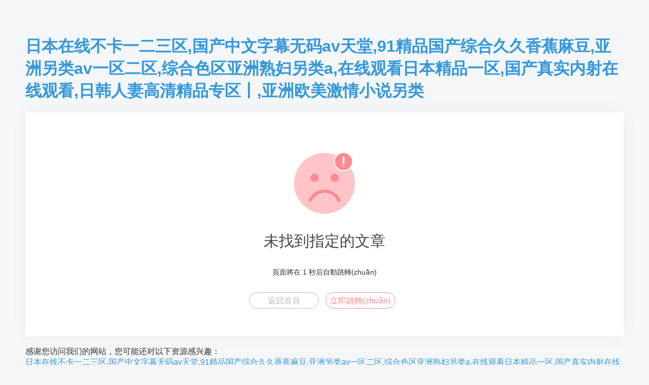

--- FILE ---
content_type: text/html
request_url: http://www.zyledlight.com/zhineng/18187.html
body_size: 43023
content:
<!DOCTYPE html>
<html>
<head>
    <meta http-equiv="Content-Type" content="text/html; charset=utf-8" />
    <title>&#20122;&#27954;&#27431;&#27954;&#19968;&#32423;&#20108;&#32423;&#19977;&#32423;&#44;&#26085;&#38889;&#39640;&#28165;&#26080;&#30721;&#20013;&#25991;&#23383;&#24149;&#44;&#40635;&#35910;&#20122;&#27954;&#65;&#86;&#26080;&#30721;&#31934;&#21697;&#33394;&#23588;&#29289;</title>
    <meta name="viewport" content="width=device-width, initial-scale=1.0">
    <link rel="shortcut icon" href="/assets/img/favicon.ico" />
    <style type="text/css">
        *{box-sizing:border-box;margin:0;padding:0;font-family:Lantinghei SC,Open Sans,Arial,Hiragino Sans GB,Microsoft YaHei,"微軟雅黑",STHeiti,WenQuanYi Micro Hei,SimSun,sans-serif;-webkit-font-smoothing:antialiased}
        body{padding:70px 50px;background:#f4f6f8;font-weight:400;font-size:1pc;-webkit-text-size-adjust:none;color:#333}
        a{outline:0;color:#3498db;text-decoration:none;cursor:pointer}
        .system-message{margin:20px auto;padding:50px 0px;background:#fff;box-shadow:0 0 30px hsla(0,0%,39%,.06);text-align:center;width:100%;border-radius:2px;}
        .system-message h1{margin:0;margin-bottom:9pt;color:#444;font-weight:400;font-size:30px}
        .system-message .jump,.system-message .image{margin:20px 0;padding:0;padding:10px 0;font-weight:400}
        .system-message .jump{font-size:14px}
        .system-message .jump a{color:#333}
        .system-message p{font-size:9pt;line-height:20px}
        .system-message .btn{display:inline-block;margin-right:10px;width:138px;height:2pc;border:1px solid #44a0e8;border-radius:30px;color:#44a0e8;text-align:center;font-size:1pc;line-height:2pc;margin-bottom:5px;}
        .success .btn{border-color:#69bf4e;color:#69bf4e}
        .error .btn{border-color:#ff8992;color:#ff8992}
        .info .btn{border-color:#3498db;color:#3498db}
        .copyright p{width:100%;color:#919191;text-align:center;font-size:10px}
        .system-message .btn-grey{border-color:#bbb;color:#bbb}
        .clearfix:after{clear:both;display:block;visibility:hidden;height:0;content:"."}
        @media (max-width:768px){body {padding:20px;}}
        @media (max-width:480px){.system-message h1{font-size:30px;}}
    </style>
<meta http-equiv="Cache-Control" content="no-transform" />
<meta http-equiv="Cache-Control" content="no-siteapp" />
<script>var V_PATH="/";window.onerror=function(){ return true; };</script>
</head>
<body>
<h1><a href="http://www.zyledlight.com/">&#x65E5;&#x672C;&#x5728;&#x7EBF;&#x4E0D;&#x5361;&#x4E00;&#x4E8C;&#x4E09;&#x533A;&#x2C;&#x56FD;&#x4EA7;&#x4E2D;&#x6587;&#x5B57;&#x5E55;&#x65E0;&#x7801;&#x61;&#x76;&#x5929;&#x5802;&#x2C;&#x39;&#x31;&#x7CBE;&#x54C1;&#x56FD;&#x4EA7;&#x7EFC;&#x5408;&#x4E45;&#x4E45;&#x9999;&#x8549;&#x9EBB;&#x8C46;&#x2C;&#x4E9A;&#x6D32;&#x53E6;&#x7C7B;&#x61;&#x76;&#x4E00;&#x533A;&#x4E8C;&#x533A;&#x2C;&#x7EFC;&#x5408;&#x8272;&#x533A;&#x4E9A;&#x6D32;&#x719F;&#x5987;&#x53E6;&#x7C7B;&#x61;&#x2C;&#x5728;&#x7EBF;&#x89C2;&#x770B;&#x65E5;&#x672C;&#x7CBE;&#x54C1;&#x4E00;&#x533A;&#x2C;&#x56FD;&#x4EA7;&#x771F;&#x5B9E;&#x5185;&#x5C04;&#x5728;&#x7EBF;&#x89C2;&#x770B;&#x2C;&#x65E5;&#x97E9;&#x4EBA;&#x59BB;&#x9AD8;&#x6E05;&#x7CBE;&#x54C1;&#x4E13;&#x533A;&#x4E28;&#x2C;&#x4E9A;&#x6D32;&#x6B27;&#x7F8E;&#x6FC0;&#x60C5;&#x5C0F;&#x8BF4;&#x53E6;&#x7C7B;</a></h1>
<div id="zzvzz" class="pl_css_ganrao" style="display: none;"><ins id="zzvzz"><dfn id="zzvzz"><acronym id="zzvzz"><ruby id="zzvzz"></ruby></acronym></dfn></ins><dfn id="zzvzz"></dfn><form id="zzvzz"><p id="zzvzz"></p></form><div id="zzvzz"><label id="zzvzz"><dfn id="zzvzz"><small id="zzvzz"></small></dfn></label></div><sub id="zzvzz"><thead id="zzvzz"><th id="zzvzz"><b id="zzvzz"></b></th></thead></sub><video id="zzvzz"><thead id="zzvzz"><legend id="zzvzz"><label id="zzvzz"></label></legend></thead></video><optgroup id="zzvzz"><sup id="zzvzz"></sup></optgroup><track id="zzvzz"></track><pre id="zzvzz"></pre><small id="zzvzz"><dfn id="zzvzz"></dfn></small><style id="zzvzz"><track id="zzvzz"></track></style><tt id="zzvzz"><i id="zzvzz"><th id="zzvzz"><ol id="zzvzz"></ol></th></i></tt><legend id="zzvzz"><track id="zzvzz"></track></legend><sub id="zzvzz"></sub><listing id="zzvzz"><b id="zzvzz"><meter id="zzvzz"><sup id="zzvzz"></sup></meter></b></listing><listing id="zzvzz"></listing><progress id="zzvzz"><big id="zzvzz"></big></progress><mark id="zzvzz"></mark><dl id="zzvzz"><acronym id="zzvzz"></acronym></dl><label id="zzvzz"></label><i id="zzvzz"><var id="zzvzz"><b id="zzvzz"><sub id="zzvzz"></sub></b></var></i><menuitem id="zzvzz"></menuitem><nobr id="zzvzz"></nobr><address id="zzvzz"></address><thead id="zzvzz"><legend id="zzvzz"></legend></thead><acronym id="zzvzz"></acronym><mark id="zzvzz"><dfn id="zzvzz"></dfn></mark><meter id="zzvzz"></meter><dl id="zzvzz"></dl><meter id="zzvzz"><dl id="zzvzz"></dl></meter><form id="zzvzz"></form><u id="zzvzz"></u><em id="zzvzz"><form id="zzvzz"><p id="zzvzz"><var id="zzvzz"></var></p></form></em><ins id="zzvzz"><optgroup id="zzvzz"></optgroup></ins><pre id="zzvzz"></pre><th id="zzvzz"><output id="zzvzz"><sub id="zzvzz"><thead id="zzvzz"></thead></sub></output></th><small id="zzvzz"><dfn id="zzvzz"></dfn></small><listing id="zzvzz"><rp id="zzvzz"></rp></listing><mark id="zzvzz"><form id="zzvzz"><ol id="zzvzz"><pre id="zzvzz"></pre></ol></form></mark><rp id="zzvzz"></rp><sub id="zzvzz"></sub><label id="zzvzz"><dfn id="zzvzz"><mark id="zzvzz"><form id="zzvzz"></form></mark></dfn></label><output id="zzvzz"><sub id="zzvzz"></sub></output><track id="zzvzz"><tt id="zzvzz"></tt></track><style id="zzvzz"></style><u id="zzvzz"></u><ruby id="zzvzz"><address id="zzvzz"></address></ruby><listing id="zzvzz"></listing><sub id="zzvzz"><address id="zzvzz"><strike id="zzvzz"><strong id="zzvzz"></strong></strike></address></sub><th id="zzvzz"><dfn id="zzvzz"></dfn></th><thead id="zzvzz"><ruby id="zzvzz"><thead id="zzvzz"><strong id="zzvzz"></strong></thead></ruby></thead><big id="zzvzz"><div id="zzvzz"><var id="zzvzz"><dfn id="zzvzz"></dfn></var></div></big><address id="zzvzz"><pre id="zzvzz"><i id="zzvzz"><style id="zzvzz"></style></i></pre></address><ol id="zzvzz"><thead id="zzvzz"><big id="zzvzz"><b id="zzvzz"></b></big></thead></ol><acronym id="zzvzz"><sup id="zzvzz"></sup></acronym><label id="zzvzz"><nobr id="zzvzz"><font id="zzvzz"><menuitem id="zzvzz"></menuitem></font></nobr></label><sub id="zzvzz"></sub><rp id="zzvzz"><font id="zzvzz"><p id="zzvzz"><legend id="zzvzz"></legend></p></font></rp><tt id="zzvzz"></tt><strike id="zzvzz"></strike><span id="zzvzz"><dl id="zzvzz"></dl></span><meter id="zzvzz"><pre id="zzvzz"><label id="zzvzz"><strong id="zzvzz"></strong></label></pre></meter><ins id="zzvzz"><output id="zzvzz"></output></ins><address id="zzvzz"><strike id="zzvzz"><pre id="zzvzz"><th id="zzvzz"></th></pre></strike></address><legend id="zzvzz"><track id="zzvzz"><form id="zzvzz"><pre id="zzvzz"></pre></form></track></legend><output id="zzvzz"></output><var id="zzvzz"><i id="zzvzz"><legend id="zzvzz"><thead id="zzvzz"></thead></legend></i></var><acronym id="zzvzz"></acronym><progress id="zzvzz"><legend id="zzvzz"><strong id="zzvzz"><optgroup id="zzvzz"></optgroup></strong></legend></progress><span id="zzvzz"></span><sub id="zzvzz"><thead id="zzvzz"></thead></sub><var id="zzvzz"><dfn id="zzvzz"></dfn></var><thead id="zzvzz"></thead><pre id="zzvzz"><track id="zzvzz"><ins id="zzvzz"><address id="zzvzz"></address></ins></track></pre><u id="zzvzz"><progress id="zzvzz"></progress></u><track id="zzvzz"></track><legend id="zzvzz"><label id="zzvzz"><video id="zzvzz"><em id="zzvzz"></em></video></label></legend><dfn id="zzvzz"><big id="zzvzz"></big></dfn><meter id="zzvzz"><dl id="zzvzz"></dl></meter><tt id="zzvzz"><thead id="zzvzz"></thead></tt><div id="zzvzz"></div><i id="zzvzz"></i><sub id="zzvzz"></sub><form id="zzvzz"><listing id="zzvzz"><strong id="zzvzz"><form id="zzvzz"></form></strong></listing></form><nobr id="zzvzz"></nobr><address id="zzvzz"><pre id="zzvzz"><i id="zzvzz"><th id="zzvzz"></th></i></pre></address><font id="zzvzz"><label id="zzvzz"></label></font><sub id="zzvzz"><thead id="zzvzz"></thead></sub><menuitem id="zzvzz"><span id="zzvzz"><strong id="zzvzz"><label id="zzvzz"></label></strong></span></menuitem><strike id="zzvzz"><thead id="zzvzz"><sub id="zzvzz"><mark id="zzvzz"></mark></sub></thead></strike><legend id="zzvzz"><nobr id="zzvzz"><small id="zzvzz"><div id="zzvzz"></div></small></nobr></legend><tt id="zzvzz"><progress id="zzvzz"><ol id="zzvzz"><strong id="zzvzz"></strong></ol></progress></tt><listing id="zzvzz"><nobr id="zzvzz"></nobr></listing><rp id="zzvzz"></rp><label id="zzvzz"></label><output id="zzvzz"></output><ol id="zzvzz"><dfn id="zzvzz"><big id="zzvzz"><form id="zzvzz"></form></big></dfn></ol><i id="zzvzz"><listing id="zzvzz"><rp id="zzvzz"><font id="zzvzz"></font></rp></listing></i><small id="zzvzz"></small><legend id="zzvzz"><address id="zzvzz"></address></legend><b id="zzvzz"></b><menuitem id="zzvzz"><meter id="zzvzz"></meter></menuitem><small id="zzvzz"><track id="zzvzz"></track></small><listing id="zzvzz"><b id="zzvzz"></b></listing><ruby id="zzvzz"><output id="zzvzz"><sub id="zzvzz"><thead id="zzvzz"></thead></sub></output></ruby><nobr id="zzvzz"><dl id="zzvzz"><label id="zzvzz"><ins id="zzvzz"></ins></label></dl></nobr><listing id="zzvzz"><rp id="zzvzz"></rp></listing><output id="zzvzz"><dfn id="zzvzz"></dfn></output><em id="zzvzz"><strike id="zzvzz"></strike></em><output id="zzvzz"></output><rp id="zzvzz"><menuitem id="zzvzz"></menuitem></rp><big id="zzvzz"><sup id="zzvzz"><var id="zzvzz"><dfn id="zzvzz"></dfn></var></sup></big><menuitem id="zzvzz"><acronym id="zzvzz"><strong id="zzvzz"><optgroup id="zzvzz"></optgroup></strong></acronym></menuitem><label id="zzvzz"></label><dfn id="zzvzz"><video id="zzvzz"></video></dfn><u id="zzvzz"><b id="zzvzz"><legend id="zzvzz"><dl id="zzvzz"></dl></legend></b></u><ol id="zzvzz"><dfn id="zzvzz"></dfn></ol><th id="zzvzz"><output id="zzvzz"><sub id="zzvzz"><thead id="zzvzz"></thead></sub></output></th><ins id="zzvzz"><meter id="zzvzz"><dl id="zzvzz"><pre id="zzvzz"></pre></dl></meter></ins><strong id="zzvzz"><legend id="zzvzz"></legend></strong><font id="zzvzz"></font><ol id="zzvzz"></ol><dfn id="zzvzz"><font id="zzvzz"></font></dfn><pre id="zzvzz"><i id="zzvzz"><listing id="zzvzz"><rp id="zzvzz"></rp></listing></i></pre><optgroup id="zzvzz"><sup id="zzvzz"></sup></optgroup><thead id="zzvzz"></thead><ruby id="zzvzz"></ruby><ol id="zzvzz"><sup id="zzvzz"><u id="zzvzz"><ins id="zzvzz"></ins></u></sup></ol><span id="zzvzz"><sup id="zzvzz"><label id="zzvzz"><ins id="zzvzz"></ins></label></sup></span><p id="zzvzz"><listing id="zzvzz"><dfn id="zzvzz"><font id="zzvzz"></font></dfn></listing></p><font id="zzvzz"></font><strike id="zzvzz"></strike><th id="zzvzz"></th><form id="zzvzz"></form><ruby id="zzvzz"></ruby><video id="zzvzz"><label id="zzvzz"><style id="zzvzz"><legend id="zzvzz"></legend></style></label></video><legend id="zzvzz"><nobr id="zzvzz"><video id="zzvzz"><thead id="zzvzz"></thead></video></nobr></legend><thead id="zzvzz"></thead><style id="zzvzz"><optgroup id="zzvzz"></optgroup></style><font id="zzvzz"><menuitem id="zzvzz"><ol id="zzvzz"><sup id="zzvzz"></sup></ol></menuitem></font><dl id="zzvzz"><u id="zzvzz"><b id="zzvzz"><meter id="zzvzz"></meter></b></u></dl><form id="zzvzz"><p id="zzvzz"><var id="zzvzz"><track id="zzvzz"></track></var></p></form><span id="zzvzz"><legend id="zzvzz"></legend></span><style id="zzvzz"></style><output id="zzvzz"><strong id="zzvzz"><small id="zzvzz"><sup id="zzvzz"></sup></small></strong></output><dfn id="zzvzz"><style id="zzvzz"><nobr id="zzvzz"><pre id="zzvzz"></pre></nobr></style></dfn><big id="zzvzz"></big><video id="zzvzz"></video><pre id="zzvzz"><th id="zzvzz"><em id="zzvzz"><sub id="zzvzz"></sub></em></th></pre><pre id="zzvzz"></pre></div>
<div   id="7xz1zvz"   class="system-message error">
    <div   id="x7xxxxv"   class="image">
        <img src="/assets/img/error.svg" alt="" width="120" />
    </div>
    <h1>未找到指定的文章</h1>
            <p class="jump">
            頁面將在 <span id="wait">3</span> 秒后自動跳轉(zhuǎn)        </p>
        <p class="clearfix">
        <a href="/" class="btn btn-grey">返回首頁</a>
                    <a href="javascript:history.back(-1);" class="btn btn-primary">立即跳轉(zhuǎn)</a>
            </p>
</div>
    <script type="text/javascript">
        (function () {
            var wait = document.getElementById('wait');
            var interval = setInterval(function () {
                var time = --wait.innerHTML;
                if (time <= 0) {
					location.href = "javascript:history.back(-1);";
                    clearInterval(interval);
                }
            }, 1000);
        })();
    </script>

<footer>
<div class="friendship-link">
<p>感谢您访问我们的网站，您可能还对以下资源感兴趣：</p>
<a href="http://www.zyledlight.com/" title="&#x65E5;&#x672C;&#x5728;&#x7EBF;&#x4E0D;&#x5361;&#x4E00;&#x4E8C;&#x4E09;&#x533A;&#x2C;&#x56FD;&#x4EA7;&#x4E2D;&#x6587;&#x5B57;&#x5E55;&#x65E0;&#x7801;&#x61;&#x76;&#x5929;&#x5802;&#x2C;&#x39;&#x31;&#x7CBE;&#x54C1;&#x56FD;&#x4EA7;&#x7EFC;&#x5408;&#x4E45;&#x4E45;&#x9999;&#x8549;&#x9EBB;&#x8C46;&#x2C;&#x4E9A;&#x6D32;&#x53E6;&#x7C7B;&#x61;&#x76;&#x4E00;&#x533A;&#x4E8C;&#x533A;&#x2C;&#x7EFC;&#x5408;&#x8272;&#x533A;&#x4E9A;&#x6D32;&#x719F;&#x5987;&#x53E6;&#x7C7B;&#x61;&#x2C;&#x5728;&#x7EBF;&#x89C2;&#x770B;&#x65E5;&#x672C;&#x7CBE;&#x54C1;&#x4E00;&#x533A;&#x2C;&#x56FD;&#x4EA7;&#x771F;&#x5B9E;&#x5185;&#x5C04;&#x5728;&#x7EBF;&#x89C2;&#x770B;&#x2C;&#x65E5;&#x97E9;&#x4EBA;&#x59BB;&#x9AD8;&#x6E05;&#x7CBE;&#x54C1;&#x4E13;&#x533A;&#x4E28;&#x2C;&#x4E9A;&#x6D32;&#x6B27;&#x7F8E;&#x6FC0;&#x60C5;&#x5C0F;&#x8BF4;&#x53E6;&#x7C7B;">&#x65E5;&#x672C;&#x5728;&#x7EBF;&#x4E0D;&#x5361;&#x4E00;&#x4E8C;&#x4E09;&#x533A;&#x2C;&#x56FD;&#x4EA7;&#x4E2D;&#x6587;&#x5B57;&#x5E55;&#x65E0;&#x7801;&#x61;&#x76;&#x5929;&#x5802;&#x2C;&#x39;&#x31;&#x7CBE;&#x54C1;&#x56FD;&#x4EA7;&#x7EFC;&#x5408;&#x4E45;&#x4E45;&#x9999;&#x8549;&#x9EBB;&#x8C46;&#x2C;&#x4E9A;&#x6D32;&#x53E6;&#x7C7B;&#x61;&#x76;&#x4E00;&#x533A;&#x4E8C;&#x533A;&#x2C;&#x7EFC;&#x5408;&#x8272;&#x533A;&#x4E9A;&#x6D32;&#x719F;&#x5987;&#x53E6;&#x7C7B;&#x61;&#x2C;&#x5728;&#x7EBF;&#x89C2;&#x770B;&#x65E5;&#x672C;&#x7CBE;&#x54C1;&#x4E00;&#x533A;&#x2C;&#x56FD;&#x4EA7;&#x771F;&#x5B9E;&#x5185;&#x5C04;&#x5728;&#x7EBF;&#x89C2;&#x770B;&#x2C;&#x65E5;&#x97E9;&#x4EBA;&#x59BB;&#x9AD8;&#x6E05;&#x7CBE;&#x54C1;&#x4E13;&#x533A;&#x4E28;&#x2C;&#x4E9A;&#x6D32;&#x6B27;&#x7F8E;&#x6FC0;&#x60C5;&#x5C0F;&#x8BF4;&#x53E6;&#x7C7B;</a>

<div class="friend-links">


</div>
</div>

</footer>

<a href="http://itxxj.net" target="_blank">高清国产精品日韩成人av</a>|
<a href="http://liangtianad.com" target="_blank">女厕偷拍视频一区二区三区</a>|
<a href="http://greatholders.com" target="_blank">亚洲一区二区日本欧美</a>|
<a href="http://qmjx123.com" target="_blank">少妇精品久久综合网性色αⅴ</a>|
<a href="http://shqinke.com" target="_blank">一区二区三区国产小视频</a>|
<a href="http://zdchn.com" target="_blank">国产精品国产三级国产不产一地</a>|
<a href="http://delaihb.com" target="_blank">年轻的少妇一区二区三区</a>|
<a href="http://dzfzs.com" target="_blank">久久加勒比亚洲精品一区</a>|
<a href="http://china-aks.com" target="_blank">国产精品一区二区亚洲av</a>|
<a href="http://youqizhijia.com" target="_blank">在线观看日本1区2区3区</a>|
<a href="http://large-china.com" target="_blank">h视频在线观看免费观看</a>|
<a href="http://yifengky.com" target="_blank">日产国产一区二区三区视频</a>|
<a href="http://jhzhanwang.com" target="_blank">东京热日韩精品免费视频</a>|
<a href="http://zzlwmjm.com" target="_blank">91麻豆国产精品久久久久久</a>|
<a href="http://tzxxfd.com" target="_blank">成人欧美久久久久美婷婷</a>|
<a href="http://slftsb.com" target="_blank">日产乱码一区二区国产内射</a>|
<a href="http://cxhxyw.com" target="_blank">国产精品麻豆一区二区三区</a>|
<a href="http://jxddjj.com" target="_blank">人妻av久久一区二区三区</a>|
<a href="http://huazhongchuye.com" target="_blank">国产无遮挡又黄又爽黄动态图</a>|
<a href="http://jnzlfaw.com" target="_blank">日韩高清不卡一区二区</a>|
<a href="http://nbshx.com" target="_blank">国产麻豆aⅴ精品一区二区</a>|
<a href="http://sxhryd.com" target="_blank">人妻精品日韩一区二区三区</a>|
<a href="http://chinaxiju.com" target="_blank">中文字幕一区二区三区综合精品</a>|
<a href="http://china-hengxing.com" target="_blank">91乱码精品一区二区三区</a>|
<a href="http://chadefang.com" target="_blank">一区二区三区免费蜜桃av网站</a>|
<a href="http://leibowine.com" target="_blank">久久av少妇亚洲精品</a>|
<a href="http://sdyx888.com" target="_blank">亚洲综合在线自拍一区</a>|
<a href="http://bjknck.com" target="_blank">粉嫩性色av一区二区三区蜜臀</a>|
<a href="http://minsuzhanyan.com" target="_blank">亚洲精品一区二区免费观看</a>|
<a href="http://shdjbc.com" target="_blank">亚洲午夜福利视频免费观看</a>|
<a href="http://jiekundl.com" target="_blank">国产日韩亚洲欧美精品在线播放</a>|
<a href="http://jshongtao.com" target="_blank">精品国产99久久免费观看</a>|
<a href="http://cskyjj.com" target="_blank">国产女同精品一区二区</a>|
<a href="http://jinbanglicai.com" target="_blank">亚洲精品黄色av网站在线播放</a>|
<a href="http://huidasheng.com" target="_blank">一区二区三区亚洲欧美</a>|
<a href="http://shdste.com" target="_blank">加勒比东京热在线观看</a>|
<a href="http://njjld.com" target="_blank">亚洲熟女少妇精品久久</a>|
<a href="http://yuqianshijue.com" target="_blank">国产欧美日本精品视频</a>|
<a href="http://nanjingkangxu.com" target="_blank">亚洲妇女黄色三级视频</a>|
<a href="http://whhuaguo.com" target="_blank">国产亚洲精品久久久97</a>|
<a href="http://dj0571.com" target="_blank">国产午夜亚洲精品一级在线</a>|
<a href="http://zk510.com" target="_blank">国产极品女主播国产区</a>|
<a href="http://hoolyn-tools.com" target="_blank">国产中文字幕亚洲精品</a>|
<a href="http://aibufan.com" target="_blank">人妻少妇被猛烈进入中</a>|
<a href="http://120xq.com" target="_blank">理论片中文字幕一区二区</a>|
<a href="http://ceralloy.com" target="_blank">亚洲一区 欧美 日韩</a>|
<a href="http://dljbzs.com" target="_blank">狂插美女流出白浆视频在线观看</a>|
<a href="http://baqilipin.com" target="_blank">日本高清不卡视频在线观看</a>|
<a href="http://zbhldq.com" target="_blank">蜜月98久久综合国产精品二区</a>|
<a href="http://hrqmzx.com" target="_blank">中文字幕丝袜熟女系列久久</a>|
<a href="http://lyynsm.com" target="_blank">农村精品少妇人妻av免费久久</a>|
<a href="http://jfxbg.com" target="_blank">精品亚洲一区二区在线观看</a>|
<a href="http://zj-mz.com" target="_blank">日韩精品福利视频一区二区三区</a>|
<a href="http://hxdzw.com" target="_blank">亚洲欧美一区二区精品</a>|
<a href="http://cnhuarui.com" target="_blank">久蜜av色av熟女一区</a>|
<a href="http://t-xingjian.com" target="_blank">日韩亚洲视频一区二区三区</a>|
<a href="http://ycjslxs.com" target="_blank">日韩人妻高清一区二区</a>|
<a href="http://shy-print.com" target="_blank">国产三级在线在线播放</a>|
<a href="http://tianzhifs.com" target="_blank">色婷婷av一区二区三区岛国</a>|
<a href="http://all-startech.com" target="_blank">亚洲国产成人无码网站大全</a>|
<a href="http://lzliangchi.com" target="_blank">日本精品网站在线播放</a>|
<a href="http://yinfengco.com" target="_blank">91黄视频网站在线观看</a>|
<a href="http://zhuangzhongzsgs.com" target="_blank">国产在线不卡免费视频</a>|
<a href="http://njxiuzhan.com" target="_blank">日本在线一区二区视频观看</a>|
<a href="http://hengdong-wolfram.com" target="_blank">日韩精品久久久久久久电影蜜臀</a>|
<a href="http://lhchn.com" target="_blank">中文字幕一区二区三区四区久久久</a>|
<a href="http://cooorui.com" target="_blank">国产91熟女高潮一区二区孕妇</a>|
<a href="http://kairunlp.com" target="_blank">亚洲av高潮喷水久久天堂</a>|
<a href="http://ksmqkt.com" target="_blank">日韩精品一区二区三区中文不卡</a>|
<a href="http://gaochenglawyer.com" target="_blank">免费观看国产精品污污视频</a>|
<a href="http://zan18.com" target="_blank">日本东京热高清视频在线观看</a>|
<a href="http://china-hengxing.com" target="_blank">97精品国产一二三产区</a>|
<a href="http://jsssjc.com" target="_blank">人妻中文字幕一区二区三区</a>|
<a href="http://gzletsgo.com" target="_blank">国产精品一区二区亚洲av</a>|
<a href="http://gdxueqin.com" target="_blank">韩国黄色一级免费在线播放</a>|
<a href="http://nuodezhongyi.com" target="_blank">国产精品白丝av一区二区三区</a>|
<a href="http://cuarc.net" target="_blank">国内自拍精品视频在线</a>|
<a href="http://njzbgt.com" target="_blank">日韩一级c片一级内射视频</a>|
<a href="http://yjxtrade.com" target="_blank">国产黄色在线观看三级</a>|
<a href="http://jinxiangcorp.com" target="_blank">国产精品成人蜜臀av在线</a>|
<a href="http://xyczh.com" target="_blank">波少野结衣av高清在线观看</a>|
<a href="http://whdarong.com" target="_blank">国产无遮挡又黄又爽黄动态图</a>|
<a href="http://j9sc.net" target="_blank">久久99热只有频精品8国语</a>|
<a href="http://chinaemrnet.com" target="_blank">亚洲欧洲中文日韩av乱码</a>|
<a href="http://xmscys.com" target="_blank">韩国av一区二区在线观看</a>|
<a href="http://kfd-buxiugang.com" target="_blank">亚洲精品一区三区三区在线</a>|
<a href="http://sbs-equipment.com" target="_blank">97精品国产97久久久久久久免费</a>|
<a href="http://cqdali.com" target="_blank">99久久久精品免费看国产</a>|
<a href="http://d895.com" target="_blank">日韩高清精品在线视频</a>|
<a href="http://szjc-car.com" target="_blank">国产精品视频一区二区三区不卡</a>|
<a href="http://wyszcy.com" target="_blank">欧洲日本亚洲精品视频</a>|
<a href="http://nmsane.com" target="_blank">在线观看黄片国产视频</a>|
<a href="http://dgbilong.com" target="_blank">一区二区三区日韩精品高清电影在线</a>|
<a href="http://yc-jl.com" target="_blank">欧美一区二区精品夜夜嗨</a>|
<a href="http://zhdhl.com" target="_blank">日韩电影一区二区三区在线观看</a>|
<a href="http://uv-uniqe.com" target="_blank">日韩亚洲国产激情一区二区</a>|
<a href="http://bsd101.com" target="_blank">虎白m粉嫩小在线播放</a>|
<a href="http://ks-zd.com" target="_blank">中文字幕人妻少妇久久</a>|
<a href="http://zjyoyo.com" target="_blank">91在线国内精品一区二区三区</a>|
<a href="http://qdcatsolar.com" target="_blank">精品人妻少妇一区二区免费蜜桃</a>|
<a href="http://kangwangelec.com" target="_blank">四虎影在久免费视频2020</a>|
<a href="http://dgtyplastic.com" target="_blank">91精品夜夜夜一区二区</a>|
<a href="http://zunpincn.com" target="_blank">在线看片免费人成视久网不卡</a>|
<a href="http://dinggenlong.com" target="_blank">丰满人妻少妇一区二区三区免费看</a>|
<a href="http://jmtqfz.com" target="_blank">国产精品女同互慰av</a>|
<a href="http://jinlongsteelpipe.com" target="_blank">日本一道高清一区二区三区中文字幕</a>|
<a href="http://0711jj.com" target="_blank">精品欧美区一区二区三</a>|
<a href="http://sbs-equipment.com" target="_blank">日本黄色日本黄色日本黄色</a>|
<a href="http://hnysjs.com" target="_blank">精品自拍亚洲一区在线</a>|
<a href="http://zxjcjgsb.com" target="_blank">91麻豆国产91久久久久久</a>|
<a href="http://atsjx.com" target="_blank">亚洲春色校园色综合网</a>|
<a href="http://bdysmy.com" target="_blank">亚洲一区二区三区免费av</a>|
<a href="http://hyyhx.com" target="_blank">国产精品免费网站在线观看</a>|
<a href="http://gzmingbang.com" target="_blank">国产欧美亚洲一区二区在线看</a>|
<a href="http://bjjyyyy.com" target="_blank">色综合天天狠 天天透天天伊人</a>|
<a href="http://jhhengxin.com" target="_blank">日本一区二区三区高清在线电影</a>|
<a href="http://cnxsgy.com" target="_blank">亚洲黄色影院在线观看</a>|
<a href="http://ngpysk.com" target="_blank">欧美一区二区三区丁香</a>|
<a href="http://cnhsxx.com" target="_blank">中文无线乱码二三四区</a>|
<a href="http://yjxtrade.com" target="_blank">精品九九热在线免费视频</a>|
<a href="http://mglynb.com" target="_blank">一区二区三区四区日本视频</a>|
<a href="http://cnxdp.com" target="_blank">偷拍美女解手视频精品</a>|
<a href="http://ksthfy.com" target="_blank">国产美女极度色诱免费网站</a>|
<a href="http://geliangculture.com" target="_blank">欧美日本亚洲青青草原</a>|
<a href="http://21gzbz.com" target="_blank">人妻少妇精品视频专区vr</a>|
<a href="http://changjiahuanbao.com" target="_blank">星尘入梦你入怀在线阅读</a>|
<a href="http://whtianyusb.com" target="_blank">久草青青亚洲毛片在线视频</a>|
<a href="http://tianrunsuye.com" target="_blank">久久精品国产亚洲a∨麻豆</a>|
<a href="http://hbwanyu.com" target="_blank">国产最新三级视频在线</a>|
<a href="http://zgbfsy.com" target="_blank">亚洲av色香蕉一区二区在线</a>|
<a href="http://jinxinindustrial.com" target="_blank">亚洲av伦理一二三区</a>|
<a href="http://zbqsngyey1990.com" target="_blank">人人妻人人澡人人爽人人直播</a>|
<a href="http://icloudlands.com" target="_blank">欧美日韩国产亚洲黄色</a>|
<a href="http://ya-ai.net" target="_blank">五月婷婷六月丁香影院</a>|
<a href="http://soonclean.com" target="_blank">日本一区二区成人在线</a>|
<a href="http://ashc56.com" target="_blank">日本一区二区av视频</a>|
<a href="http://sonydv.com" target="_blank">午夜av中文字幕在线观看</a>|
<a href="http://shuangjikuaican.com" target="_blank">日本视频一区二区三区四区</a>|
<a href="http://df-seed.com" target="_blank">日韩在线不卡中文字幕</a>|
<a href="http://jx668.net" target="_blank">99久久婷婷国产综合</a>|
<a href="http://lqjuwuwang.com" target="_blank">亚洲精品aⅴ一区二区</a>|
<a href="http://cqdtlkj.com" target="_blank">日本一区二区三区欧美日韩</a>|
<a href="http://jxtyyl.com" target="_blank">国产夫妻露脸自拍视频</a>|
<a href="http://cycsgh.com" target="_blank">国产一级137片内射新月女</a>|
<a href="http://geenhoe.com" target="_blank">亚洲电影在线一区二区三区</a>|
<a href="http://ljzqd.com" target="_blank">成人国产精品一区二区免费麻豆</a>|
<a href="http://ntlfsc.com" target="_blank">高清一区二区三区日本</a>|
<a href="http://southuv.com" target="_blank">日韩人妻高清一区二区</a>|
<a href="http://ltmujiegou.com" target="_blank">中文字幕手机在线日韩免费</a>|
<a href="http://zzhrgs.com" target="_blank">麻豆免费精品国产人妻国语</a>|
<a href="http://shzhwz.com" target="_blank">欧美亚洲国内精品bt</a>|
<a href="http://rw-wine.com" target="_blank">国产精品久久久久国产精品三级</a>|
<a href="http://aolisiton.com" target="_blank">免费在线观看的亚洲视频</a>|
<a href="http://hbqiju.com" target="_blank">日本电影二区三区四区</a>|
<a href="http://whljh.com" target="_blank">国产一区精品综亚洲av</a>|
<a href="http://zhongyijiqi.com" target="_blank">少妇精品久久久一区二区免费</a>|
<a href="http://dongqishihua.com" target="_blank">国产伦理久久久久久久久免费</a>|
<a href="http://abaerl.com" target="_blank">日本电影中文字幕一区二区三区</a>|
<a href="http://cnyeli.com" target="_blank">在线免费观看一区二区</a>|
<a href="http://zhuangzhongzsgs.com" target="_blank">日韩精品一区二区三区不长视频</a>|
<a href="http://029yuhu.com" target="_blank">精品国产99久久免费观看</a>|
<a href="http://china-nanyang.com" target="_blank">超碰在线97国产久中文</a>|
<a href="http://qdjmy.com" target="_blank">亚洲精品中文字幕一二三</a>|
<a href="http://szxxmy.com" target="_blank">国产精品一区在线播放</a>|
<a href="http://yb028.com" target="_blank">亚洲天堂第一二三四区</a>|
<a href="http://longxusu.com" target="_blank">日韩中文字幕不卡一区二区</a>|
<a href="http://bairuijiaju.com" target="_blank">国产揄拍视频国产美女精品</a>|
<a href="http://ahpfsm.com" target="_blank">九九视频免费在线观看精品</a>|
<a href="http://ku356.net" target="_blank">日韩一级c片一级内射视频</a>|
<a href="http://yzwsh168.com" target="_blank">91精品国产乱码久久久亮点</a>|
<a href="http://luanshuosoft.com" target="_blank">国产精品丝袜美腿一区二区</a>|
<a href="http://cordymap.net" target="_blank">国产在线视精品在一区二区</a>|
<a href="http://jyirs.com" target="_blank">日韩成人高清免费在线</a>|
<a href="http://huahaick.com" target="_blank">久久精品国产亚洲av网站</a>|
<a href="http://leinuofangzhi.com" target="_blank">亚洲欧美一区二区三区色吧</a>|
<a href="http://dgyd888.com" target="_blank">国产精品日韩三区四区</a>|
<a href="http://sdtreyo.com" target="_blank">懂色av一区二区三区人妻</a>|
<a href="http://huategs.com" target="_blank">一区二区三区欧美久久免费精品</a>|
<a href="http://j9sc.net" target="_blank">日韩精品午夜伦理在线播放</a>|
<a href="http://ycmygs.com" target="_blank">欧美区 日韩区 国产区</a>|
<a href="http://laitehui.com" target="_blank">精品一区二区久久久久久密桃</a>|
<a href="http://sz-home.com" target="_blank">亚洲熟乱熟女妇综合网二区</a>|
<a href="http://shfengyuan.com" target="_blank">色婷婷综合五月在线观看</a>|
<a href="http://cxxingyu.com" target="_blank">乳欲人妻办公室奶水在线</a>|
<a href="http://szdajiangjun.com" target="_blank">国产亚洲高清国产拍精品</a>|
<a href="http://harepassets.com" target="_blank">亚洲一区二区乱码精品</a>|
<a href="http://zzygprinting.com" target="_blank">中文字幕不卡在线一区二区</a>|
<a href="http://gzletsgo.com" target="_blank">日韩美女视频一区二区三区</a>|
<a href="http://dongqishihua.com" target="_blank">视频日韩一区二区在线观看</a>|
<a href="http://xuezs.net" target="_blank">国产又长又大又黄又粗</a>|
<a href="http://mkysj.com" target="_blank">啊啊啊不要啊内射视频</a>|
<a href="http://nttdr.com" target="_blank">日本系列中文字幕亚洲</a>|
<a href="http://ksjrx.com" target="_blank">欧美一区二区经典在线免费观看</a>|
<a href="http://kmw888.com" target="_blank">国产一级二级三级四级在线观看</a>|
<a href="http://zhifu118.com" target="_blank">日韩电影丝袜美腿的诱惑</a>|
<a href="http://hwj120.com" target="_blank">国产精品高潮呻吟男同在线观看</a>|
<a href="http://dzaodema.com" target="_blank">公厕偷拍一区二区三区四区五区</a>|
<a href="http://zdchn.com" target="_blank">高清国产精品日韩成人av</a>|
<a href="http://yxyjz.com" target="_blank">久久久精品中文字幕爱豆</a>|
<a href="http://sdhuahaiying.com" target="_blank">成人黄色动作片在线观看</a>|
<a href="http://kbsysb.com" target="_blank">亚洲 欧洲 日韩 综合</a>|
<a href="http://fssyhg.com" target="_blank">国产精品国产三级国产av视色</a>|
<a href="http://sdhuahaiying.com" target="_blank">欧美区 日韩区 国产区</a>|
<a href="http://glzzk.com" target="_blank">在线看欧美日韩一区二区三区</a>|
<a href="http://finalcutvip.com" target="_blank">国产人成视频在线播放视频</a>|
<a href="http://sjzclrhy.com" target="_blank">九九热这里有精品在线</a>|
<a href="http://tsvkbattery.com" target="_blank">亚洲美女毛片在线视频</a>|
<a href="http://61tzn.com" target="_blank">h视频在线播放观看视频</a>|
<a href="http://mt-leader.com" target="_blank">日本精品视频中文在线</a>|
<a href="http://gdjywl.com" target="_blank">青青草综合影院在线观看</a>|
<a href="http://ertongcdz.com" target="_blank">日韩av男人的天堂在线</a>|
<a href="http://whljh.com" target="_blank">美女av在线一区二区三区</a>|
<a href="http://kfjinrong.com" target="_blank">久热天堂在线视频精品伊人</a>|
<a href="http://sibaosz.com" target="_blank">亚洲国产精品一区二区三区99</a>|
<a href="http://chguo.com" target="_blank">日本不卡一区二区欧美</a>|
<a href="http://meijiedudu.com" target="_blank">午夜性色一区二区三区免费视频</a>|
<a href="http://dgheshan.com" target="_blank">亚洲av激情一区二区二三区</a>|
<a href="http://56yxzx.com" target="_blank">欧美一级久久精品费色a</a>|
<a href="http://sdyjgg.com" target="_blank">偷拍美女一区二区三区视频</a>|
<a href="http://ljredlight.com" target="_blank">中文字幕人妻少妇第一页</a>|
<a href="http://rzjinbo.com" target="_blank">亚洲av成人一区二区三区不卡</a>|
<a href="http://cxdenggao.com" target="_blank">亚洲欧美一区二区三区高清</a>|
<a href="http://youqizhijia.com" target="_blank">天堂一区二区三区四区</a>|
<a href="http://tgxzl.com" target="_blank">日韩欧美亚洲中文字幕第一区</a>|
<a href="http://chinaemrnet.com" target="_blank">国产av天堂久久精品</a>|
<a href="http://zhlhit.com" target="_blank">俺来也去也网激情五月</a>|
<a href="http://jxbysd.com" target="_blank">日本免费大片一区二区三区</a>|
<a href="http://tjdsjs.com" target="_blank">日韩精品 在线一区二区</a>|
<a href="http://365jtoo.com" target="_blank">免费日本电影一区二区</a>|
<a href="http://bjhldl.com" target="_blank">欧美日韩亚洲精品红桃在线</a>|
<a href="http://t-xingjian.com" target="_blank">中文字幕精品亚洲一区二区三区</a>|
<a href="http://cdkunyou.com" target="_blank">亚洲综合区激情区小说区</a>|
<a href="http://bjrunhuayou.com" target="_blank">国产精品一区2区三区内射</a>|
<a href="http://anranjixie.com" target="_blank">国产日韩午夜视频在线观看</a>|
<a href="http://youqizhijia.com" target="_blank">色综天天综合网桃花网桃花</a>|
<a href="http://jshljc.com" target="_blank">中文字幕丝袜人妻av</a>|
<a href="http://geliangculture.com" target="_blank">美女高潮诱惑网站大全</a>|
<a href="http://bjsusu.com" target="_blank">国产亚洲精品俞拍视频福利区</a>|
<a href="http://sxtndl.com" target="_blank">五月综合激情婷婷六月色窝</a>|
<a href="http://ruznsadlkmv314.com" target="_blank">超碰在线97国产久中文</a>|
<a href="http://hyhags.com" target="_blank">国内午夜精品视频在线观看</a>|
<a href="http://xinheng2010.com" target="_blank">国产母狗一区二区三区</a>|
<a href="http://jxlggs.com" target="_blank">欧美亚洲国产精品专区</a>|
<a href="http://yffence.com" target="_blank">欧美亚洲精品一区二区在线</a>|
<a href="http://sdhongyejixie.com" target="_blank">日韩成人高清免费在线</a>|
<a href="http://ledone-sh.com" target="_blank">亚洲国产精品一区二区av</a>|
<a href="http://qq3688.com" target="_blank">女同人妻人人澡人人爽人人精品</a>|
<a href="http://huayitianxia.com" target="_blank">日本熟女人妻一区二区三区</a>|
<a href="http://tysmdxx.com" target="_blank">国产日韩欧美一区二区精品</a>|
<a href="http://fengxiangtowel.com" target="_blank">av精品久久一区二区三区</a>|
<a href="http://atksolar.com" target="_blank">国产69精品久久久久9999</a>|
<a href="http://bjdfac.com" target="_blank">中文字幕丝袜熟女系列久久</a>|
<a href="http://youqizhijia.com" target="_blank">亚洲国产女性内射第一区</a>|
<a href="http://dljbzs.com" target="_blank">欧美三级完整版久久不卡精品</a>|
<a href="http://shaiwang66.com" target="_blank">国产欧美亚洲一区二区在线看</a>|
<a href="http://dzfzs.com" target="_blank">久久国产精品亚洲第一页</a>|
<a href="http://apjipeng.com" target="_blank">亚洲精品成人有声小说</a>|
<a href="http://ltjwlyx.com" target="_blank">日本播放一区二区三区</a>|
<a href="http://clwzxs.com" target="_blank">亚洲午夜福利在线视频</a>|
<a href="http://czyulanduer.com" target="_blank">日韩av伦理片在线观看</a>|
<a href="http://328tl.com" target="_blank">亚洲中文字幕视频播放</a>|
<a href="http://zhuzhoudianji.com" target="_blank">欧美国产日韩在线一区二区三区</a>|
<a href="http://laibaohb.com" target="_blank">精品国产亚洲av高清大片</a>|
<a href="http://jiahere.com" target="_blank">国产精品一区二区久久久av</a>|
<a href="http://bjmlfj.com" target="_blank">91超精品碰国产在线观看</a>|
<a href="http://pyjhmy.com" target="_blank">欧美日韩精品一区二区三区</a>|
<a href="http://snechina.com" target="_blank">不卡的av电影在线观看</a>|
<a href="http://khxdzz.com" target="_blank">免费午夜视频在线观看视频</a>|
<a href="http://hyhswl.com" target="_blank">一本色道久久综合亚洲</a>|
<a href="http://jinchengstone.com" target="_blank">亚洲中国碰碰人a久久成人</a>|
<a href="http://jncqsh.com" target="_blank">亚洲国产精品电影一区二区</a>|
<a href="http://zzrhy.com" target="_blank">亚洲狠狠五月婷婷丁香</a>|
<a href="http://jxbysd.com" target="_blank">狠狠亚洲婷婷综合色香五月加勒比</a>|
<a href="http://dw-autodoor.com" target="_blank">久久国产午夜精品停/亚洲</a>|
<a href="http://hrqmzx.com" target="_blank">给大家科普一下免费黄色</a>|
<a href="http://youqizhijia.com" target="_blank">日本一区二区av视频</a>|
<a href="http://ksplotop.com" target="_blank">国产精品欧美日韩综合一区</a>|
<a href="http://bjqsdc.com" target="_blank">人人妻人人澡人人爽人人d</a>|
<a href="http://fafagallery.com" target="_blank">97久久精品久久伊人精品</a>|
<a href="http://rhycjx.com" target="_blank">久久亚洲中文字幕精品一区二区</a>|
<a href="http://kewei-ic.com" target="_blank">钢琴考级三级咏叹调视频</a>|
<a href="http://szlgdz.com" target="_blank">99久免费视频播放99</a>|
<a href="http://nmgjmy.com" target="_blank">国产精品乱码妇女bbbb</a>|
<a href="http://shidaqizhong.com" target="_blank">蜜月98久久综合国产精品二区</a>|
<a href="http://tianzhifs.com" target="_blank">亚洲欧洲日本午夜精品人成</a>|
<a href="http://shanghai-yilin.com" target="_blank">国内精品国产三级国产av网站</a>|
<a href="http://xldwm.com" target="_blank">国产日韩午夜视频在线观看</a>|
<a href="http://dxwlwtop.net" target="_blank">色偷偷av一区二区三区</a>|
<a href="http://calfpry.com" target="_blank">欧美三级一级不卡一区二区三区</a>|
<a href="http://fjcxzx.com" target="_blank">亚洲欧美一区二区精品</a>|
<a href="http://114-ktwx.com" target="_blank">亚洲国产欧美国产第一区</a>|
<a href="http://gdjyrcw.com" target="_blank">99久久婷婷国产亚洲终合精品</a>|
<a href="http://lymdlxs.com" target="_blank">国产亚洲欧美日韩综合在线观看</a>|
<a href="http://haoyuestone.com" target="_blank">国产一区欧美一区二区日韩</a>|
<a href="http://quanfushipin.com" target="_blank">熟女乱乱熟女乱乱亚洲</a>|
<a href="http://syfmtx.com" target="_blank">日本中文字幕在线观看视频免费</a>|
<a href="http://lbhdf.com" target="_blank">九九国产精品免费视频</a>|
<a href="http://yktianhong.com" target="_blank">国产片一区二区免费不卡</a>|
<a href="http://yubogg.com" target="_blank">欧美国产日韩亚洲一区</a>|
<a href="http://tjsjjzs.com" target="_blank">97久久国产综合精品</a>|
<a href="http://sddeerte.com" target="_blank">午夜整容室电影在线观看</a>|
<a href="http://zs-ts.com" target="_blank">国产乱码精品一区二区三区久</a>|
<a href="http://cnshidai.net" target="_blank">91精品国产综合久久精品麻豆</a>|
<a href="http://99e22.com" target="_blank">日本一区二区三区四区日本电影三级</a>|
<a href="http://tzdyvw.com" target="_blank">av不卡在线一区二区三区</a>|
<a href="http://abaerl.com" target="_blank">人人人妻人人澡人人爽欧美十五区</a>|
<a href="http://tyjsy.com" target="_blank">少妇精品久久综合网性色αⅴ</a>|
<a href="http://naisili.com" target="_blank">欧美一区二区三区不卡高清视频</a>|
<a href="http://shansteelgroupjs.com" target="_blank">亚洲精品一区二区视频</a>|
<a href="http://gangjinhanwang.com" target="_blank">成人看片黄a免费看视频</a>|
<a href="http://qianhy.com" target="_blank">国产一区二区三区最新地址</a>|
<a href="http://tianyesb.com" target="_blank">国产精品亚洲av无人区一区蜜桃</a>|
<a href="http://hzw3.com" target="_blank">在线日韩电影网一区二区</a>|
<a href="http://gzaolongzl.com" target="_blank">黄射视频免费在线观看</a>|
<a href="http://gaoduanwaimao.com" target="_blank">国内午夜精品视频在线观看</a>|
<a href="http://atsjx.com" target="_blank">日本写真视频一区二区三区</a>|
<a href="http://gtfcn.net" target="_blank">国产亚洲精品福利在线观看</a>|
<a href="http://duzishop.net" target="_blank">国产精品视频你懂的网址</a>|
<a href="http://1688mada.com" target="_blank">自拍国内视频在线观看</a>|
<a href="http://geyinzs.com" target="_blank">欧美一区日本亚洲二区</a>|
<a href="http://shyhjx.com" target="_blank">中文字幕乱码熟女人妻在线</a>|
<a href="http://baifubao100.com" target="_blank">亚洲天堂一区二区三区在线</a>|
<a href="http://sz-home.com" target="_blank">欧美日韩在线观看你懂得</a>|
<a href="http://china-enagic.com" target="_blank">亚洲三级三级三级精品</a>|
<a href="http://sushiaojue.com" target="_blank">女厕偷拍视频一区二区三区</a>|
<a href="http://cqsenyou.com" target="_blank">成人怡红院电影院在线播放</a>|
<a href="http://bjtopway.com" target="_blank">国产成人av区一区二区三泡芙</a>|
<a href="http://dayangchuju.com" target="_blank">丁香四月婷婷综合影院</a>|
<a href="http://dlzhjly.com" target="_blank">夫妻互换精品三级国产</a>|
<a href="http://csvcn.com" target="_blank">日本一区二区三区激情</a>|
<a href="http://51luohu.net" target="_blank">欧美精品欧美一区二区三区</a>|
<a href="http://jindingneon.com" target="_blank">免费很黄很污的丝袜网站</a>|
<a href="http://jhzhanwang.com" target="_blank">69视频久久久久久久久</a>|
<a href="http://lsliansheng.com" target="_blank">年轻的少妇一区二区三区</a>|
<a href="http://nxgyjt.com" target="_blank">日本国产电影一区二区</a>|
<a href="http://zxsp88.com" target="_blank">亚洲一区二区三区在线电影</a>|
<a href="http://shzhwz.com" target="_blank">高颜值紧身牛仔裤国产精品</a>|
<a href="http://lsfwbq.com" target="_blank">亚洲日本视频一区二区三区</a>|
<a href="http://jdjgg.com" target="_blank">日本高清dy一区二区</a>|
<a href="http://refiner-image.com" target="_blank">国产精品午夜夜伦鲁鲁</a>|
<a href="http://35crmnsi.com" target="_blank">啊啊啊不要啊内射视频</a>|
<a href="http://fulongboli.com" target="_blank">麻豆国产精品欧美亚洲</a>|
<a href="http://whlsjr.com" target="_blank">中文字幕在线流畅不卡高清</a>|
<a href="http://sh-loan.com" target="_blank">强行征服邻居人妻少妇中文字幕</a>|
<a href="http://khxdzz.com" target="_blank">日韩亚洲国产欧美一区二区在线播放</a>|
<a href="http://zj-runsheng.com" target="_blank">日韩视频专区一区二区</a>|
<a href="http://clchain.net" target="_blank">国产精品亚洲一区二区三区</a>|
<a href="http://gaoyi-china.com" target="_blank">精品久久久久久久久极品</a>|
<a href="http://sibaosz.com" target="_blank">av在线一区二区不卡</a>|
<a href="http://shhqdz.com" target="_blank">国产精品一区二区在线观看不卡</a>|
<a href="http://sy345.net" target="_blank">邻居人妻的肉欲满足中文字幕</a>|
<a href="http://hgfmy.net" target="_blank">亚洲精品成人综合色在线</a>|
<a href="http://zhlhit.com" target="_blank">久久久久久99久久久精品网站</a>|
<a href="http://sytcs.com" target="_blank">爆操美女御姐呻吟高潮喷水</a>|
<a href="http://sjjymy.com" target="_blank">最近中文字幕日韩人妻</a>|
<a href="http://dalianlawfirm.com" target="_blank">午夜精品久久久久久久无码 </a>|
<a href="http://china-hydl.com" target="_blank">免费人妻人人澡人人妻</a>|
<a href="http://jinyuanjk.com" target="_blank">欧美亚洲另类精品一区二区三区</a>|
<a href="http://njqsbj.com" target="_blank">激情久久日韩精品中文字幕</a>|
<a href="http://goodark-solar.com" target="_blank">日本精品熟妇一区二区三区</a>|
<a href="http://szxute.com" target="_blank">国产成人综合久久北岛玲</a>|
<a href="http://minsuzhanyan.com" target="_blank">国产三级在线观看视频</a>|
<a href="http://xajjgg.com" target="_blank">精品国产区一区二区三在线观看</a>|
<a href="http://lstcyl.com" target="_blank">五月激情婷婷丁香综合基地</a>|
<a href="http://newricher.com" target="_blank">中文国产欧美日韩综合在线</a>|
<a href="http://jl-th.com" target="_blank">精品久久久久久99人妻</a>|
<a href="http://scrswl.com" target="_blank">精品久久久久久99蜜桃</a>|
<a href="http://gzyzsj.com" target="_blank">国内视频在线精品不卡</a>|
<a href="http://xinjinggaizhuang.com" target="_blank">狂插美女流出白浆视频在线观看</a>|
<a href="http://rw-wine.com" target="_blank">宅男亚洲伊人久久大香线蕉</a>|
<a href="http://jinjiagl.com" target="_blank">日韩精品高清视频在线</a>|
<a href="http://yinfengco.com" target="_blank">中文字幕人妻av一区二区风险</a>|
<a href="http://sdtianxinwuliu.com" target="_blank">亚洲专区一区中文字幕</a>|
<a href="http://index-sz.com" target="_blank">国产精品国产三级国产专播精品</a>|
<a href="http://banqiujituan.com" target="_blank">亚洲av久久一区二区</a>|
<a href="http://chinabty.com" target="_blank">国产免费观看又黄av片</a>|
<a href="http://scwbjt.com" target="_blank">日韩一区二区电国产精品</a>|
<a href="http://gongyizhong.com" target="_blank">国产精品精品1区2区</a>|
<a href="http://rcwandawuliu.com" target="_blank">日韩欧美一区二区在线视频电影精品</a>|
<a href="http://taoxiwu.com" target="_blank">99久久精品国产综合</a>|
<a href="http://jdjgg.com" target="_blank">国产精品一区二区三区香蕉</a>|
<a href="http://whhuaguo.com" target="_blank">丰满美乳少妇一区二区三区</a>|
<a href="http://836819.com" target="_blank">在线免费观看美女黄页网站</a>|
<a href="http://china-pbx.com" target="_blank">久久久久久精品免费不卡不卡</a>|
<a href="http://xinnuo6.com" target="_blank">加勒比久久综合岛国精品</a>|
<a href="http://hxdzw.com" target="_blank">黑人福利视频一区二区三区</a>|
<a href="http://qst-china.com" target="_blank">91色哟哟国产在线观看</a>|
<a href="http://china1-lens.com" target="_blank">中文字幕亚洲日本久久</a>|
<a href="http://btyhcc.com" target="_blank">国产亚洲精品岁国产精品</a>|
<a href="http://jfxbg.com" target="_blank">日韩高清人妻久久一区网站</a>|
<a href="http://jinbanglicai.com" target="_blank">欧美亚洲成人另类激情小说</a>|
<a href="http://all-startech.com" target="_blank">国产a三级三级三级精品91区</a>|
<a href="http://shdste.com" target="_blank">亚洲乱码中文字幕综合234</a>|
<a href="http://nbshx.com" target="_blank">性欧美一区二区三区在线</a>|
<a href="http://xziphone.com" target="_blank">人妻在线播放一区二区</a>|
<a href="http://wlzxb.net" target="_blank">日本一区二区av视频</a>|
<a href="http://rui-yao.com" target="_blank">国产一区二区三区最新地址</a>|
<a href="http://syfmtx.com" target="_blank">国产丝袜长腿在线看片网站</a>|
<a href="http://laibaohb.com" target="_blank">av 一区二区三区av</a>|
<a href="http://gzt168.com" target="_blank">一区二区三区日韩区欧美区</a>|
<a href="http://zzlwmjm.com" target="_blank">亚洲日本久久区一区二</a>|
<a href="http://jnjckj.com" target="_blank">久久久精品国产视频在线</a>|
<a href="http://huayingkailai.com" target="_blank">丝袜美腿玉足一二三区</a>|
<a href="http://tjftfm.com" target="_blank">久久日韩精品视频在线观看</a>|
<a href="http://yltai.com" target="_blank">性感美女高潮中出网站</a>|
<a href="http://1688mada.com" target="_blank">夫妻互换精品三级国产</a>|
<a href="http://whdfygly.com" target="_blank">国产真实熟女内射精品视频</a>|
<a href="http://yadabj.com" target="_blank">亚洲av秘一区二区三区</a>|
<a href="http://zhenxiangcheye.com" target="_blank">久久精品国产亚洲av网在</a>|
<a href="http://dgfxhouse.com" target="_blank">亚洲精品中文字幕一区二区在线</a>|
<a href="http://dmywkj.com" target="_blank">久久精品人妻少妇一品二品三品</a>|
<a href="http://sxtsfldj.com" target="_blank">日韩一级c片一级内射视频</a>|
<a href="http://shenzhenmayi.com" target="_blank">中文字幕丝袜熟女系列久久</a>|
<a href="http://xavdc.com" target="_blank">中文字幕丝袜人妻av</a>|
<a href="http://hbbsmk.com" target="_blank">日韩精品福利视频一区二区三区</a>|
<a href="http://hbgxsp.com" target="_blank">日韩精品不卡一区二区麻豆网</a>|
<a href="http://hgicgroup.com" target="_blank">日本高清视频一区二区在线播放</a>|
<a href="http://dongqishihua.com" target="_blank">成人黄色在线免费观看</a>|
<a href="http://hnzfdc.com" target="_blank">欧美日韩一区二区三区四区五区</a>|
<a href="http://dingxinwm.com" target="_blank">成人爱爱视频在线观看</a>|
<a href="http://runfa-tech.com" target="_blank">五月婷婷丁香视频在线</a>|
<a href="http://ausniang.com" target="_blank">成人影院视频在线免费观看</a>|
<a href="http://jiekundl.com" target="_blank">2021国产自一区二区2 2</a>|
<a href="http://hgf168.com" target="_blank">亚洲午夜精品一区二区麻豆av</a>|
<a href="http://0797lqt.com" target="_blank">亚洲欧洲激情小说另类</a>|
<a href="http://gdjy528.com" target="_blank">成年免费又爽又黄的视频</a>|
<a href="http://qst-china.com" target="_blank">直接看的精品国产av</a>|
<a href="http://protel99se.net" target="_blank">ccyy草草影院在线观看</a>|
<a href="http://csvcn.com" target="_blank">日本一区二区三区四区日本电影三级</a>|
<a href="http://shshengxun.com" target="_blank">日本女优视频中文字幕</a>|
<a href="http://gydqls.com" target="_blank">性爽国产精品v欧美精品</a>|
<a href="http://sz-xinbao.com" target="_blank">日本精品视频中文在线</a>|
<a href="http://xinhongzi.com" target="_blank">美女av一区二区三区四区</a>|
<a href="http://depppn.com" target="_blank">亚洲色图在线视频免费观看</a>|
<a href="http://qste340tm.com" target="_blank">97在线视频公开人妻视频在线</a>|
<a href="http://bj-shuangshengyong.com" target="_blank">家庭乱码伦区中文字幕在线</a>|
<a href="http://hajy168.com" target="_blank">欧美日韩国产综合特黄</a>|
<a href="http://chaoyangzhimao.com" target="_blank">国产成人久久精品二三区麻豆</a>|
<a href="http://szh-sp.com" target="_blank">国产一区精品二区三区四区</a>|
<a href="http://huayitianxia.com" target="_blank">欧美怡红院电影在线观看</a>|
<a href="http://dghlzg.com" target="_blank">人人妻人人澡精品99</a>|
<a href="http://tjbests.com" target="_blank">欧美精品青青久久久久久</a>|
<a href="http://dongshengmq.com" target="_blank">亚洲视频一区二区三区视频</a>|
<a href="http://100zhaobiao.com" target="_blank">欧美日韩十八禁一区二区</a>|
<a href="http://cqdelong.net" target="_blank">亚洲一区二区在线视频精品</a>|
<a href="http://bjmke.com" target="_blank">亚洲精品综合一区二区三区</a>|
<a href="http://xsdft.com" target="_blank">国产一级二级三级四级在线观看</a>|
<a href="http://jlyingchi.com" target="_blank">男女18视频免费网站</a>|
<a href="http://leibowine.com" target="_blank">99精品久久久久久国产</a>|
<a href="http://midgetsmut.com" target="_blank">亚洲欧美一区二区精品</a>|
<a href="http://yljlr.com" target="_blank">国内精品综合亚洲欧美一区二区</a>|
<a href="http://whhbxcd.com" target="_blank">欧美一区二区在线观看视频免费</a>|
<a href="http://kaiyiyuanlin.com" target="_blank">欧美日韩视频高清一区二区</a>|
<a href="http://jxcgnz.com" target="_blank">亚洲欧美一区二区三区乱码</a>|
<a href="http://ycdszl.com" target="_blank">亚洲午夜精品久久久久久</a>|
<a href="http://runfa-tech.com" target="_blank">一区二区三区亚洲综合</a>|
<a href="http://ahrat.com" target="_blank">午夜国产精品免费看性色</a>|
<a href="http://dfswee.com" target="_blank">在线观看日韩一区二区视频</a>|
<a href="http://guangsss1999.com" target="_blank">亚洲加勒比岛国av在线</a>|
<a href="http://chinalibinhua.com" target="_blank">久久综合久中文字幕青草</a>|
<a href="http://zjczjx.com" target="_blank">国产美女张开腿让男人操</a>|
<a href="http://bjhxsp.com" target="_blank">日韩精品久久久久久久电影蜜臀</a>|
<a href="http://jiafx.com" target="_blank">久久蜜桃一区二区三区</a>|
<a href="http://hzliangjian.com" target="_blank">免费啪视频在线观看视频久</a>|
<a href="http://mtddz.com" target="_blank">国产一级二级三级四级在线观看</a>|
<a href="http://wzxa888.com" target="_blank">国产乱码精品一区二区三区久</a>|
<a href="http://jsglby.com" target="_blank">国产又粗又长又粗又长</a>|
<a href="http://zhifu118.com" target="_blank">亚洲激情三级小说影院</a>|
<a href="http://shenzhenmayi.com" target="_blank">激情六月天色婷婷激情视频</a>|
<a href="http://bjhfft.com" target="_blank">国产熟女高潮视频98</a>|
<a href="http://bjzhangkong.com" target="_blank">日韩一区二区三区四区高清av</a>|
<a href="http://jbkcn.com" target="_blank">91精品国产高清久久福利</a>|
<a href="http://cdxhgjd.com" target="_blank">亚洲女女女同在线视频</a>|
<a href="http://meituwanjia.com" target="_blank">国产99视频精品视频免费</a>|
<a href="http://lyqyjj.com" target="_blank">在线看片免费人成视久网国产</a>|
<a href="http://zimo04.net" target="_blank">精品国产99久久免费观看</a>|
<a href="http://fancymerchandise.com" target="_blank">欧美精品亚洲午夜福利2区</a>|
<a href="http://sonady.com" target="_blank">97国内精品久久久久不卡</a>|
<a href="http://xmodely.com" target="_blank">日本一区二区三区乱在线视频</a>|
<a href="http://51kable.com" target="_blank">中文字幕乱码熟女人妻在线</a>|
<a href="http://szolt666.com" target="_blank">亚洲熟女乱色一区二区三区熟女图</a>|
<a href="http://shangry.com" target="_blank">久久av少妇亚洲精品</a>|
<a href="http://yaoerquanke.com" target="_blank">亚洲欧美精品一区二区三区</a>|
<a href="http://lnsanyou.com" target="_blank">中文字幕乱码日本亚洲一区二区</a>|
<a href="http://chmjhy.com" target="_blank">国产日韩午夜视频在线观看</a>|
<a href="http://aokmuye.com" target="_blank">成人国产精品一区二区免费麻豆</a>|
<a href="http://scjszc.com" target="_blank">国产精品国产三级国产av视色</a>|
<a href="http://ksmqkt.com" target="_blank">少妇人妻在线伊人春色</a>|
<a href="http://huayizhaoshang.com" target="_blank">国产女主播被内射操哭</a>|
<a href="http://tianrunshipin.com" target="_blank">一本色道久久亚洲狠狠躁</a>|
<a href="http://cn-gj.com" target="_blank">日本av高清在线观看视频</a>|
<a href="http://xyylmm.com" target="_blank">欧美日韩精品视频一区二区</a>|
<a href="http://nbyahan.com" target="_blank">国产精品一区二区三区自拍</a>|
<a href="http://geliangculture.com" target="_blank">亚洲在线视频免费视频</a>|
<a href="http://yuannuocheng.com" target="_blank">日本欧美色综合网站免费</a>|
<a href="http://123paotui.com" target="_blank">美女脱内裤露出隐私部位</a>|
<a href="http://xxhly.com" target="_blank">视色av蜜月一区二区三区不卡</a>|
<a href="http://chengmaogs.com" target="_blank">日韩精品日韩激情日韩综合</a>|
<a href="http://zbjiagong.com" target="_blank">国产三级久久精品三级</a>|
<a href="http://51liangting.com" target="_blank">国产午夜视频免费观看</a>|
<a href="http://cnhanchuan.com" target="_blank">久草极品视频手机在线观看</a>|
<a href="http://olsdd.com" target="_blank">国产黄a三级三18级三级看三级</a>|
<a href="http://gpbyq.net" target="_blank">日本一区二区三区在线观看免费</a>|
<a href="http://cskyjj.com" target="_blank">国产一区精品综亚洲av</a>|
<a href="http://gcsanjiao.com" target="_blank">亚洲成人有码免费在线</a>|
<a href="http://jmtqfz.com" target="_blank">免费一区二区不卡去日本</a>|
<a href="http://shdahang.com" target="_blank">成人影院视频在线免费观看</a>|
<a href="http://greatholders.com" target="_blank">亚洲av狠狠的爱一区二区</a>|
<a href="http://chinaphaeton.com" target="_blank">91乱码精品一区二区三区</a>|
<a href="http://hiyik.com" target="_blank">人妻少妇被猛烈进入中</a>|
<a href="http://cqmyy.com" target="_blank">久久成人影院亚洲精品</a>|
<a href="http://jx921.net" target="_blank">亚洲日本在线va中文字幕</a>|
<a href="http://chinagtegy.com" target="_blank">日产乱码一区二区国产内射</a>|
<a href="http://holanct.com" target="_blank">一本综合九九国产二区</a>|
<a href="http://shzhongjiang.com" target="_blank">欧美日韩亚洲综合成人a∨</a>|
<a href="http://xzweian.com" target="_blank">一起草视频在线观看免费</a>|
<a href="http://anranjixie.com" target="_blank">欧美一区二区三区不卡高清视频</a>|
<a href="http://fsjinzuan.com" target="_blank">亚洲av第一页国产精品尤物</a>|
<a href="http://hyttcw.com" target="_blank">国产三级精品三级在线播放高潮</a>|
<a href="http://kaiyuankf.com" target="_blank">一区二区三区国产黄色av电影</a>|
<a href="http://gzmul.com" target="_blank">欧美理论片在线观看一区二区</a>|
<a href="http://szdlty.com" target="_blank">9人人妻人人澡人人爽</a>|
<a href="http://fengshoi958.com" target="_blank">日韩欧美一区二区在线免费观看</a>|
<a href="http://rilicom.com" target="_blank">日韩一级黄色大片免费观看</a>|
<a href="http://bjdghj.com" target="_blank">日本在线1区2区3区</a>|
<a href="http://uv-uniqe.com" target="_blank">中文字幕av三区三级爽</a>|
<a href="http://jnjckj.com" target="_blank">日韩av一区二区三区在线播放</a>|
<a href="http://zhixingyuanhb.com" target="_blank">国产特级一级电影院看电影</a>|
<a href="http://zhyma.com" target="_blank">少妇一区二区三区乱码</a>|
<a href="http://hxdzw.com" target="_blank">69视频久久久久久久久</a>|
<a href="http://xuqiu580.com" target="_blank">色婷婷国产粉嫩av综合在线</a>|
<a href="http://szjmlbj.com" target="_blank">91麻豆国产综合久久</a>|
<a href="http://sjzclrhy.com" target="_blank">欧美日本在线一区二区</a>|
<a href="http://sjzjingzhao.com" target="_blank">性感美女91一区在线播放</a>|
<a href="http://jxhcdz.com" target="_blank">日本免费人成在线网站</a>|
<a href="http://dzjinghua.com" target="_blank">国产精品三级久久三级</a>|
<a href="http://zs-ts.com" target="_blank">国偷自产av一区二区三区香蕉</a>|
<a href="http://guangwei56.com" target="_blank">亚洲精品一区二区视频</a>|
<a href="http://ranqifadianji.com" target="_blank">欧美日韩电影精品一区</a>|
<a href="http://dslxsc.com" target="_blank">麻豆黄片视频在线观看</a>|
<a href="http://jutangmetals.com" target="_blank">欧美 日韩 亚洲一区</a>|
<a href="http://aschinafilm.com" target="_blank">亚洲精品影视一区二区三区</a>|
<a href="http://gznewyp.com" target="_blank">中文字幕人妻av一区二区风险</a>|
<a href="http://m-bei.com" target="_blank">内射后入高潮在线视频</a>|
<a href="http://byzs29900.com" target="_blank">日本加勒比中文字幕精品</a>|
<a href="http://nxmcq.com" target="_blank">欧洲国产成人久久精品综合</a>|
<a href="http://bjyouhao.com" target="_blank">午夜视频一区二区三区免费观看</a>|
<a href="http://drjzbm.com" target="_blank">免费一区二区不卡去日本</a>|
<a href="http://dazhoulaser.com" target="_blank">国产成人综合亚洲欧美日韩</a>|
<a href="http://wzsdyey.com" target="_blank">熟女一区二区三区中文</a>|
<a href="http://bilivoo.com" target="_blank">精品人妻久久久久久久久</a>|
<a href="http://nbcxby.com" target="_blank">亚洲一区日韩二区精品</a>|
<a href="http://bjwxgr.com" target="_blank">成人性生交大片免费看i</a>|
<a href="http://fangfangcy.com" target="_blank">日韩欧美国产精品999</a>|
<a href="http://jlspft.com" target="_blank">美女主播福利视频一区二区</a>|
<a href="http://ningxiatd.com" target="_blank">久久日韩精品视频在线观看</a>|
<a href="http://dgchenan.com" target="_blank">国产精品久久久久护士</a>|
<a href="http://xtxyjx.com" target="_blank">中文字幕在线流畅不卡高清</a>|
<a href="http://bualu.com" target="_blank">色婷婷av一区二区三区岛国</a>|
<a href="http://byzs29900.com" target="_blank">黄色av网站一区二区三区</a>|
<a href="http://longxiangfhb.com" target="_blank">97久久国产综合精品</a>|
<a href="http://836819.com" target="_blank">97久久人澡人妻人人做人人爽</a>|
<a href="http://blccard.com" target="_blank">日本女优五十路中文字幕</a>|
<a href="http://gzjdca.com" target="_blank">中文字幕一区二区不卡视频</a>|
<a href="http://hnltwljt.com" target="_blank">色吧噜噜一区二区三区</a>|
<a href="http://beijinghuodongfang.com" target="_blank">欧美日韩亚洲人妻一区二区</a>|
<a href="http://jstgh.com" target="_blank">蜜臀久久99精品久久久久野外</a>|
<a href="http://ynssp.com" target="_blank">va亚洲国产一区二区三区性色</a>|
<a href="http://kor-leesses.com" target="_blank">日本一区二区三区高清视频</a>|
<a href="http://lanlingrexian.com" target="_blank">成人影院在线免费观看视频</a>|
<a href="http://lyhhsl.com" target="_blank">久久精品国产亚洲av网在</a>|
<a href="http://jsjckmy.com" target="_blank">欧美一区二区三区不卡高清视频</a>|
<a href="http://xinjia17.com" target="_blank">中文字幕在线观看免费第一页</a>|
<a href="http://mejsolar.com" target="_blank">国产精品国产三级国产a</a>|
<a href="http://hfjxsb.com" target="_blank">成人黄色在线免费小说</a>|
<a href="http://gyhc123.com" target="_blank">搞甚视频免费在线观看</a>|
<a href="http://1688mada.com" target="_blank">国产日韩av一区二区在线</a>|
<a href="http://cqlilong.com" target="_blank">日韩精品久久久久久久电影蜜臀</a>|
<a href="http://ahmesh.com" target="_blank">日韩乱色精品一区二区</a>|
<a href="http://hengtongsuit.com" target="_blank">成人三级黄色免费网站</a>|
<a href="http://huawensem.com" target="_blank">人妻丰满精品一区二区三区</a>|
<a href="http://yutaigc.com" target="_blank">亚洲伊人精品久视频国产</a>|
<a href="http://yeziguoji.com" target="_blank">亚洲中文字幕国产视频</a>|
<a href="http://zghgsl.net" target="_blank">人妻精品久久久一区二区</a>|
<a href="http://qhdxxsp.com" target="_blank">换脸av一区二区三区</a>|
<a href="http://szhitop.com" target="_blank">欧美日韩国产精品视频一区二区三区</a>|
<a href="http://rzheping.com" target="_blank">少妇高潮大片免费观看</a>|
<a href="http://zhongduqiaorun.com" target="_blank">一本久道免费高清视频</a>|
<a href="http://kbsysb.com" target="_blank">日本一区二区日韩在线</a>|
<a href="http://csxtzd.com" target="_blank">欧美日韩国产精品一区二区在线观看</a>|
<a href="http://qste340tm.com" target="_blank">精品久久久久久99人妻</a>|
<a href="http://cnshidai.net" target="_blank">亚洲欧洲中文日韩av乱码</a>|
<a href="http://ahrat.com" target="_blank">黄色av网站一区二区三区</a>|
<a href="http://rxnmt.com" target="_blank">日韩免费中文字幕电影在线观看</a>|
<a href="http://kairunlp.com" target="_blank">国产91精品三级盼盼</a>|
<a href="http://libaotp.com" target="_blank">国产福利一区二区三区视频在线看</a>|
<a href="http://xm181.com" target="_blank">国产三级黄色片子看曰逼大片</a>|
<a href="http://jxbysd.com" target="_blank">免费看男女啪啪的视频网站</a>|
<a href="http://hzsmilewy.com" target="_blank">四虎影在久免费视频2020</a>|
<a href="http://lqfmv.com" target="_blank">国产亚洲自拍日本亚洲</a>|
<a href="http://zjouhao.com" target="_blank">免费日本电影一区二区</a>|
<a href="http://gyhc123.com" target="_blank">在线观看日韩一区二区视频</a>|
<a href="http://yzjtcy.com" target="_blank">久久三级视频在线观看</a>|
<a href="http://hui-shengcn.com" target="_blank">久久综合久久自在自线精品自</a>|
<a href="http://hfjxsb.com" target="_blank">日本一区二区三区激情</a>|
<a href="http://gznewyp.com" target="_blank">亚洲第一页在线免费观看</a>|
<a href="http://jingchenzm.com" target="_blank">我看av一区二区婷婷</a>|
<a href="http://lgpuer.com" target="_blank">久久国产精品国语对白</a>|
<a href="http://bj-htjy.com" target="_blank">欧美日韩人妻精品一区二区三区</a>|
<a href="http://jnlinda.com" target="_blank">欧美人与性动交α欧美精品</a>|
<a href="http://nonstand.com" target="_blank">中文无线乱码二三四区</a>|
<a href="http://jtmxyq.com" target="_blank">中文字幕一区二区我不卡</a>|
<a href="http://huayi-bio.com" target="_blank">国产亚洲综合区成人国产系列</a>|
<a href="http://cxdenggao.com" target="_blank">亚洲熟女色一区二区三区</a>|
<a href="http://hnysjs.com" target="_blank">草草青青视频在线观看</a>|
<a href="http://ylzksb.com" target="_blank">黄片大全视频在线播放</a>|
<a href="http://henanxiecheng.com" target="_blank">成人av一区二区三区区</a>|
<a href="http://naturalcn.com" target="_blank">亚洲高清在线观看免费视频</a>|
<a href="http://glzzk.com" target="_blank">国偷自产av一区二区三区香蕉</a>|
<a href="http://gdjy528.com" target="_blank">国产三级自拍视频在线观看</a>|
<a href="http://0797lqt.com" target="_blank">亚洲av激情一区二区二三区</a>|
<a href="http://morefunasset.com" target="_blank">ccyy草草影院在线观看</a>|
<a href="http://jngxl.com" target="_blank">国产精品视频你懂的网址</a>|
<a href="http://cnhongwen.com" target="_blank">请君入我相思局在线看</a>|
<a href="http://yaoerquanke.com" target="_blank">九人国产在线观看精品</a>|
<a href="http://jinanxinke.com" target="_blank">亚洲 激情 另类小说</a>|
<a href="http://zhongyijiqi.com" target="_blank">国产一区二区三区视频观看</a>|
<a href="http://hualinnet.com" target="_blank">欧美国产日本精品一区二区三区</a>|
<a href="http://bjdghj.com" target="_blank">高清一区二区三区日本</a>|
<a href="http://jiafx.com" target="_blank">草草影院精品一区二区三</a>|
<a href="http://shangry.com" target="_blank">木下凛凛子中文字幕一区</a>|
<a href="http://calfpry.com" target="_blank">国产精品suv一区二区三区</a>|
<a href="http://xufengcargo.com" target="_blank">婷婷激情四射丁香花五月天</a>|
<a href="http://hbbw360.com" target="_blank">99精品少妇一区二区三区</a>|
<a href="http://haochengzx.com" target="_blank">亚洲国产女性内射第一区</a>|
<a href="http://jlbanger.com" target="_blank">婷婷97欧美日本一区二区</a>|
<a href="http://ksjrx.com" target="_blank">国产成人免费av电影网站</a>|
<a href="http://jxcsby.com" target="_blank">91麻豆精品国产久久久久久</a>|
<a href="http://asdedu.net" target="_blank">日日夜夜牲爰视频视频播放</a>|
<a href="http://skikj.com" target="_blank">日韩人妻高清一区二区</a>|
<a href="http://gzjjjy888.com" target="_blank">亚洲免费在线不卡高清视频</a>|
<a href="http://chinashangdie.com" target="_blank">日韩成人精品一区二区三区在线观看</a>|
<a href="http://czyulanduer.com" target="_blank">中文字幕v亚洲日本在线</a>|
<a href="http://91gwq.com" target="_blank">免费手机在线观看av一区二区</a>|
<a href="http://chinaemrnet.com" target="_blank">亚洲中文字幕乱码精品</a>|
<a href="http://fj-gn.com" target="_blank">人妻中文字幕在线一区中文二区</a>|
<a href="http://thzhuan.com" target="_blank">亚洲国产精品综合小说图片区</a>|
<a href="http://gsxlw.net" target="_blank">在线看欧美日韩一区二区三区</a>|
<a href="http://qianyilida.com" target="_blank">少妇高潮紧爽免费观看</a>|
<a href="http://zbsxzksb.com" target="_blank">日本在线观看不卡一区二区</a>|
<a href="http://lyynsm.com" target="_blank">亚洲精品一区二区午夜</a>|
<a href="http://qdpts.com" target="_blank">97久久国产精品超碰热</a>|
<a href="http://cskaixue.com" target="_blank">精品欧美日韩在线视频</a>|
<a href="http://ytgyq.com" target="_blank">成年人看的黄色片视频</a>|
<a href="http://bjyhl.com" target="_blank">久久精品国产亚洲a∨麻豆</a>|
<a href="http://hzlouyue.com" target="_blank">蜜桃视频在线高清观看</a>|
<a href="http://jfxbg.com" target="_blank">国产精品久久久久久5</a>|
<a href="http://jsssjc.com" target="_blank">最新国产综合永久精品</a>|
<a href="http://xqmotor.com" target="_blank">精品久久精品久久99</a>|
<a href="http://xiaoxiangzi.net" target="_blank">精品综合国产一区二区三区码码</a>|
<a href="http://neusxxy.com" target="_blank">91久久精品一二三区色</a>|
<a href="http://bsddb.com" target="_blank">人妻久久久一区二区三区</a>|
<a href="http://gzhb168.com" target="_blank">日本免费狂热二区三区</a>|
<a href="http://yifengky.com" target="_blank">一区二区三区欧美精品</a>|
<a href="http://cdmlsbj.com" target="_blank">久久精品性少妇一区二区天媒传媒</a>|
<a href="http://sz-xkl.com" target="_blank">在线观看日韩电影一区二区</a>|
<a href="http://zghgsl.net" target="_blank">国产三级一三级三级在线观看</a>|
<a href="http://kristentiles.com" target="_blank">一区二区三区免费中文字幕</a>|
<a href="http://bjtych.com" target="_blank">国产精品乱码久久久久蜜桃软件</a>|
<a href="http://sihejt.com" target="_blank">久久99久久99精品免视看看</a>|
<a href="http://huidasheng.com" target="_blank">国产精品日韩三区四区</a>|
<a href="http://steelzh.com" target="_blank">交缠的肉体中文字幕在线</a>|
<a href="http://zyhengrun.com" target="_blank">日本熟女人妻一区二区三区</a>|
<a href="http://tywxwhcm.com" target="_blank">视频一区二区三区四区91</a>|
<a href="http://bdddzs.com" target="_blank">欧美成人久久一区二区三区</a>|
<a href="http://jlspft.com" target="_blank">中文字幕日韩伦理在线观看</a>|
<a href="http://xht99.com" target="_blank">91亚洲国产成人精品久久久</a>|
<a href="http://qyd168.com" target="_blank">暖暖免费中文高清日本三区</a>|
<a href="http://guangwei56.com" target="_blank">一二三四区免费网站日韩</a>|
<a href="http://htdship.com" target="_blank">日本高清特黄刺激大片</a>|
<a href="http://ksplotop.com" target="_blank">国产亚洲欧美日韩精品综合在线</a>|
<a href="http://lqdry.com" target="_blank">亚洲精品aa片在线观看国产</a>|
<a href="http://bjmlfj.com" target="_blank">日本在线免费观看精品</a>|
<a href="http://aorise.net" target="_blank">日本不卡码一区二区三区</a>|
<a href="http://china-rixin.com" target="_blank">69视频久久久久久久久</a>|
<a href="http://sxjiatao.com" target="_blank">日韩一区二区三区综合色区懂色</a>|
<a href="http://lybaiyun.com" target="_blank">欧美久久精品一区二区三区</a>|
<a href="http://tjsylwl.com" target="_blank">日本一区二区三区四区日本电影三级</a>|
<a href="http://jnhongrun.com" target="_blank">国产精品一区在线观看你懂的</a>|
<a href="http://longxiangfhb.com" target="_blank">最新国产综合永久精品</a>|
<a href="http://datongpos.com" target="_blank">国产在线拍91揄自揄视精品91</a>|
<a href="http://bjzhuoboer.com" target="_blank">亚洲免费专区一区二区三区</a>|
<a href="http://lieyingpco.com" target="_blank">激情五月婷婷激情综合</a>|
<a href="http://luhaoled.com" target="_blank">日韩美av一区二区三区</a>|
<a href="http://ylzksb.com" target="_blank">精品亚洲一区二区在线观看</a>|
<a href="http://njxiuzhan.com" target="_blank">日本网站大全一区二区三区</a>|
<a href="http://mipic.net" target="_blank">欧美亚洲国产日韩一区二区</a>|
<a href="http://fancco.com" target="_blank">国产夫妻和黑人自拍视频在线观看</a>|
<a href="http://bsshoucang.com" target="_blank">一区二区三区欧美人妻</a>|
<a href="http://atoodesign.com" target="_blank">天堂一区二区三区四区</a>|
<a href="http://sdtaiyi.com" target="_blank">国产福利精品91在线</a>|
<a href="http://sdlxjq.com" target="_blank">人人妻人人澡人人爽人人精品av</a>|
<a href="http://hbsgmd.com" target="_blank">日本精品一区二区三区不卡</a>|
<a href="http://gdhfcy.com" target="_blank">在线日韩电影网一区二区</a>|
<a href="http://jnniuli.com" target="_blank">国产高清亚洲一区二区</a>|
<a href="http://tsxmjl.com" target="_blank">国产精品久久久久久免费一级</a>|
<a href="http://gyjinding.com" target="_blank">免费看男女啪啪的视频网站</a>|
<a href="http://pentuxiangjiao.com" target="_blank">日本阿v不卡在线观看视频</a>|
<a href="http://jyirs.com" target="_blank">日韩一区二区三级电影</a>|
<a href="http://daxiachuanqi.com" target="_blank">久久精品国产精品亚洲蜜月</a>|
<a href="http://yk-yh.com" target="_blank">乱码一二中文字幕国产精品</a>|
<a href="http://chinahysido.com" target="_blank">杨幂一区二区三区免费看视频</a>|
<a href="http://zj-mz.com" target="_blank">熟女人妻久久久一区二区</a>|
<a href="http://hzjunda.com" target="_blank">国产高清亚洲一区二区</a>|
<a href="http://sh-yhgjg.com" target="_blank">日韩亚洲一区二区三区综</a>|
<a href="http://lvdaolianhe.com" target="_blank">给我免费成人播放片高清在线观看</a>|
<a href="http://duzishop.net" target="_blank">亚洲精品综合一区二区三区</a>|
<a href="http://exuncn.com" target="_blank">欧美久久精品一区二区三区</a>|
<a href="http://jjnlb.com" target="_blank">av精品久久一区二区三区</a>|
<a href="http://zxjcjgsb.com" target="_blank">成年人黄色网免费av</a>|
<a href="http://btyhcc.com" target="_blank">精品人妻少妇一区二区免费蜜桃</a>|
<a href="http://bjjyrtkj.com" target="_blank">日韩人妻高清一区二区</a>|
<a href="http://gtise.com" target="_blank">亚洲乱码av一区二区三区蜜桃</a>|
<a href="http://baibu100.com" target="_blank">久久人妻人人澡人人妻人人爱人人</a>|
<a href="http://xalhgroup.com" target="_blank">亚洲欧美精品一区二区三区</a>|
<a href="http://dpdec.com" target="_blank">图片区小说区视频区电影区</a>|
<a href="http://jm0855.com" target="_blank">强行内射美女视频网站</a>|
<a href="http://hizhuanli.com" target="_blank">人妻av综合天堂一区人妻</a>|
<a href="http://afartex.com" target="_blank">日本欧美亚洲一区二区三区</a>|
<a href="http://bjjyyyy.com" target="_blank">午夜麻豆影片在线观看</a>|
<a href="http://ku356.net" target="_blank">久久久久久久久久久久久精品</a>|
<a href="http://wglian.com" target="_blank">精品后入内射吞精在线看</a>|
<a href="http://glzzk.com" target="_blank">日韩欧国产美一区二区在线</a>|
<a href="http://vlinfen.com" target="_blank">国产成人精品亚洲av无人区</a>|
<a href="http://hebchengxin.com" target="_blank">最近日韩中文字幕av电影</a>|
<a href="http://lczswzi.com" target="_blank">欧美一区二区三区婷婷</a>|
<a href="http://lybaiyun.com" target="_blank">96中文字幕一区二区</a>|
<a href="http://jloee.com" target="_blank">亚洲女女女同在线视频</a>|
<a href="http://shfjpsj.com" target="_blank">国产亚洲欧美日韩在线一区二区三区</a>|
<a href="http://hnzfdc.com" target="_blank">日韩乱色精品一区二区</a>|
<a href="http://tsxmjl.com" target="_blank">亚洲欧美福利视频一区二区</a>|
<a href="http://jaybwx.com" target="_blank">亚洲国产成人无码网站大全</a>|
<a href="http://123paotui.com" target="_blank">日韩视频一区二区三区免费视频</a>|
<a href="http://hzgyjs.com" target="_blank">亚洲熟女av一区二区</a>|
<a href="http://yynhjr.com" target="_blank">国产亚洲欧美日韩在线观看一区二区</a>|
<a href="http://hrbhyjc.com" target="_blank">亚洲精品一区二区三区</a>|
<a href="http://clqcz.com" target="_blank">黄色av影片免费在线观看</a>|
<a href="http://hansoncareer.com" target="_blank">一本色道久久88加勒比</a>|
<a href="http://atoodesign.com" target="_blank">国产亚洲久久精品视频</a>|
<a href="http://jlyingchi.com" target="_blank">久久精品这里只有精品久久</a>|
<a href="http://whczczs.com" target="_blank">久久国产精品一区二区</a>|
<a href="http://youjite.com" target="_blank">久久人妻人人澡人人妻人人爱人人</a>|
<a href="http://sq51cc.com" target="_blank">亚洲精品入口一区二区乱</a>|
<a href="http://024qd.com" target="_blank">国产女主播免费在线观看</a>|
<a href="http://profit-sail.com" target="_blank">日韩av伦理一区二区</a>|
<a href="http://zhiyudq.com" target="_blank">韩国日本亚洲黄色精品精品精品</a>|
<a href="http://miyagi-cn.com" target="_blank">偷拍一区二区三区在线婷婷</a>|
<a href="http://gdslight.com" target="_blank">国产风骚主播视频一区二区</a>|
<a href="http://nuodezhongyi.com" target="_blank">日本最新高清不卡一区二区</a>|
<a href="http://rqbill.com" target="_blank">欧美国产日韩亚洲一区</a>|
<a href="http://czoumage.com" target="_blank">91麻豆精品久久久久蜜臀</a>|
<a href="http://zgztsj.com" target="_blank">91久久精品美女高潮不断</a>|
<a href="http://1auc.com" target="_blank">91麻豆精品国产综合久久久</a>|
<a href="http://c100d.net" target="_blank">成年女人特黄av免费</a>|
<a href="http://wedtt.com" target="_blank">日本一区二区精品视频在线观看</a>|
<a href="http://cxxingyu.com" target="_blank">九人国产在线观看精品</a>|
<a href="http://lg9859.com" target="_blank">日韩精品一区二区三区电影</a>|
<a href="http://zs-ts.com" target="_blank">少妇一区二区三区乱码</a>|
<a href="http://olaym.com" target="_blank">日本黄色日本黄色日本黄色</a>|
<a href="http://blsmmall.com" target="_blank">国产自拍后入在线观看</a>|
<a href="http://icloudlands.com" target="_blank">国产精品99久久久久久女同女</a>|
<a href="http://pentuxiangjiao.com" target="_blank">亚洲av隺v日韩精品毛片</a>|
<a href="http://fulingmitsubishi.com" target="_blank">久久av少妇亚洲精品</a>|
<a href="http://dxwlwtop.net" target="_blank">日韩欧国产美一区二区在线</a>|
<a href="http://njdcwh.com" target="_blank">日韩欧美久久一区二区三区</a>|
<a href="http://chinayuehang.com" target="_blank">一本一本久久a久久精品综合</a>|
<a href="http://gzhb168.com" target="_blank">国产精品国产三级国产专</a>|
<a href="http://ld925.net" target="_blank">午夜精品久久久久久久无码 </a>|
<a href="http://ddhbhjx.com" target="_blank">免费三级黄片儿 久久久久</a>|
<a href="http://szztpm.com" target="_blank">国产真实熟女内射精品视频</a>|
<a href="http://jiancha120.com" target="_blank">国产91中文综合字幕日韩</a>|
<a href="http://rzjinbo.com" target="_blank">国产一级137片内射新月女</a>|
<a href="http://all-startech.com" target="_blank">免费在线国产不卡视频</a>|
<a href="http://yyfplating.com" target="_blank">五月婷婷六月丁香综合基地</a>|
<a href="http://yiweijx.com" target="_blank">亚洲国产精品久久九色</a>|
<a href="http://zgcsgz.com" target="_blank">日韩美女视频一区二区三区</a>|
<a href="http://tcsmjw.com" target="_blank">精品国产综合一区二区三区</a>|
<a href="http://shdjbc.com" target="_blank">久久精品女人的天堂av</a>|
<a href="http://anbljx.com" target="_blank">精品后入内射吞精在线看</a>|
<a href="http://szshunrong.com" target="_blank">国产精久久久久久无遮挡</a>|
<a href="http://wflonghui.com" target="_blank">亚洲成年人黄色小说网站</a>|
<a href="http://zjdqmm.com" target="_blank">不卡中文字幕在线播放</a>|
<a href="http://xikunet.com" target="_blank">国产一区二区精品电影在线观看</a>|
<a href="http://gxmoiky.com" target="_blank">中文字幕最新中文字幕网</a>|
<a href="http://88jsll.com" target="_blank">97国产人成视频免费在线播放</a>|
<a href="http://foumos.com" target="_blank">国产精品亚洲成人久久</a>|
<a href="http://sxlide.com" target="_blank">日本女优五十路中文字幕</a>|
<a href="http://yubogg.com" target="_blank">麻豆免费精品国产人妻国语</a>|
<a href="http://fjytd.com" target="_blank">国产三级大乳在线观看</a>|
<a href="http://cahappybabies.com" target="_blank">日本高清不卡码一区二区三区</a>|
<a href="http://byzs29900.com" target="_blank">亚洲中文字幕国产视频</a>|
<a href="http://cntuijin.com" target="_blank">韩国黄色成人免费网站</a>|
<a href="http://wzxa888.com" target="_blank">日韩三级av电影在线观看</a>|
<a href="http://stsdmy.com" target="_blank">国产精品一区二区久久久av</a>|
<a href="http://mp1860.com" target="_blank">日本网站大全一区二区三区</a>|
<a href="http://niuyunbxg.com" target="_blank">国产日韩欧美一区二区精品</a>|
<a href="http://shxyjk.com" target="_blank">日本不卡1区2区在线观看</a>|
<a href="http://hjfax.net" target="_blank">最新国产综合永久精品</a>|
<a href="http://dyqfsy.com" target="_blank">国产69久久精品一区二区</a>|
<a href="http://yymy18.com" target="_blank">精品亚洲中文字幕一二三区</a>|
<a href="http://runhetex.com" target="_blank">国产三级二级一级在线观看</a>|
<a href="http://zhuangzhongzsgs.com" target="_blank">水户香奈亚洲视区频在线</a>|
<a href="http://kanwo1688.com" target="_blank">国产美女精品自产拍在线观看</a>|
<a href="http://rsxkj.com" target="_blank">性感美女91一区在线播放</a>|
<a href="http://jsnjdq.com" target="_blank">国产成人免费av电影网站</a>|
<a href="http://xmodely.com" target="_blank">女同久久久亚洲一区二区三区</a>|
<a href="http://kor-leesses.com" target="_blank">亚洲欧美日韩高清一区二区</a>|
<a href="http://bjyouhao.com" target="_blank">日韩精品在线视频vvv</a>|
<a href="http://hansoncareer.com" target="_blank">国产老妇伦国产熟女老妇久</a>|
<a href="http://wjzyjhgc.com" target="_blank">国产精品国产精品偷麻豆</a>|
<a href="http://gucaoo.com" target="_blank">日韩中文字幕不卡一区二区</a>|
<a href="http://ansxin.com" target="_blank">人妻少妇中文字幕久久一区二区</a>|
<a href="http://zhitongbamboo.com" target="_blank">狠狠射精品在线观看视频</a>|
<a href="http://delaihb.com" target="_blank">国产欧美亚洲精品第一页在线</a>|
<a href="http://gzjjjy888.com" target="_blank">在线免费观看美女黄页网站</a>|
<a href="http://lekatuan.com" target="_blank">草草福利影院在线观看</a>|
<a href="http://njgzzs.com" target="_blank">91麻精品国产91久久久久</a>|
<a href="http://bjdghj.com" target="_blank">精品三级久久久久久久</a>|
<a href="http://ertongcdz.com" target="_blank">日本精品免费一区二区</a>|
<a href="http://srx365.com" target="_blank">精品日韩视频在线观看</a>|
<a href="http://lnjinding.com" target="_blank">日本精品免费看99久久</a>|
<a href="http://shjxhw.com" target="_blank">亚洲中文字幕视频播放</a>|
<a href="http://holanct.com" target="_blank">一区二区三区四区三级视频</a>|
<a href="http://cdxmybj.com" target="_blank">成人自拍偷拍视频在线观看</a>|
<a href="http://cnzmq.net" target="_blank">日韩精品色av一区二区</a>|
<a href="http://zjopm.com" target="_blank">中文字幕无线码一区二区三区</a>|
<a href="http://rzheping.com" target="_blank">国产免费自拍视频在线观看</a>|
<a href="http://douwhat.com" target="_blank">美女高潮惨叫久久久久</a>|
<a href="http://hbwanyu.com" target="_blank">国产成人综合亚洲欧美日韩</a>|
<a href="http://xfgcw119.com" target="_blank">亚洲成人有码免费在线</a>|
<a href="http://yncdyy.com" target="_blank">亚洲精品一区二区午夜</a>|
<a href="http://sonady.com" target="_blank">国产蜜臀va在线观看入口</a>|
<a href="http://junpinxian.com" target="_blank">国产成人精品97黑人性</a>|
<a href="http://smyuanli.com" target="_blank">日本 欧美 一区二区三区</a>|
<a href="http://ahlrlp.com" target="_blank">一区二区三区免费蜜桃av网站</a>|
<a href="http://mskjzs.com" target="_blank">国产一区二区三区不雅</a>|
<a href="http://momo918.com" target="_blank">日本一区二区三区四区日本电影三级</a>|
<a href="http://shzhongjiang.com" target="_blank">日韩欧美久久一区二区三区</a>|
<a href="http://czsxjd.com" target="_blank">99久久久国产精品…</a>|
<a href="http://kseem.net" target="_blank">亚洲一区二区在线视频中文字幕</a>|
<a href="http://sh-bayern.com" target="_blank">成人欧美久久久久美婷婷</a>|
<a href="http://xyczh.com" target="_blank">成年女人特黄av免费</a>|
<a href="http://dpdec.com" target="_blank">欧美视频色精品一区二区在线</a>|
<a href="http://by-parking.com" target="_blank">99久免费视频播放99</a>|
<a href="http://ying-sheng.com" target="_blank">成人在线观看视频在线播放</a>|
<a href="http://dlxinheng.com" target="_blank">国产91精品三级盼盼</a>|
<a href="http://mls998.com" target="_blank">亚洲国产精品一区二区三区99</a>|
<a href="http://rawtrees.com" target="_blank">羞羞av在线中文字幕</a>|
<a href="http://beijingjs.com" target="_blank">日韩欧美精品一区二区欧美日韩</a>|
<a href="http://mcnds.com" target="_blank">亚洲午夜福利在线视频</a>|
<a href="http://healthy-always.com" target="_blank">免费美女黄网站久久久</a>|
<a href="http://jsydftc.com" target="_blank">日本中文字幕人妻一二区</a>|
<a href="http://cnhanchuan.com" target="_blank">日韩综合不卡高清在线</a>|
<a href="http://zlhjg.com" target="_blank">国产高清视频在线不卡</a>|
<a href="http://jxwuan.com" target="_blank">欧美日韩国产亚洲黄色</a>|
<a href="http://zbqsngyey1990.com" target="_blank">日韩精品日韩激情日韩综合</a>|
<a href="http://gzaolongzl.com" target="_blank">女生粉嫩小逼全部视频网站</a>|
<a href="http://rw-wine.com" target="_blank">国产三级精品三级在专区</a>|
<a href="http://dashihejietichang.com" target="_blank">亚洲中文字幕乱码精品</a>|
<a href="http://yzyezhifeng.com" target="_blank">香婷婷一区二区精品久久</a>|
<a href="http://pengchengcard.com" target="_blank">成人在线观看视频在线播放</a>|
<a href="http://rdibrand.com" target="_blank">日本免费不卡视频一区二区</a>|
<a href="http://bjkrcr.com" target="_blank">欧美视频色精品一区二区在线</a>|
<a href="http://hmfjs.com" target="_blank">eeuss日本一区二区</a>|
<a href="http://slftsb.com" target="_blank">欧美日韩一区二区在线</a>|
<a href="http://daogm.net" target="_blank">国产欧美亚洲一区二区在线看</a>|
<a href="http://suzhouvision.com" target="_blank">欧美日韩一区二区三区电影</a>|
<a href="http://xalongfei.com" target="_blank">精品国产一区二区三区国产馆杂枝</a>|
<a href="http://ylcaiwu.com" target="_blank">在线观看日本国产精品</a>|
<a href="http://wfzhyy.com" target="_blank">国产成人av在线一区二区</a>|
<a href="http://huic168.com" target="_blank">亚洲国产欧美另类久久久精品</a>|
<a href="http://xajjgg.com" target="_blank">久久成人影院亚洲精品</a>|
<a href="http://cdtfs.net" target="_blank">日本女同专区一区二区三区</a>|
<a href="http://aivhuman.com" target="_blank">中文字幕人妻丝袜一二区三区</a>|
<a href="http://zzgdyy.com" target="_blank">人妻精品一区二区三区在线视频</a>|
<a href="http://wkhomeland.com" target="_blank">熟女志愿国产日韩精品</a>|
<a href="http://sxtsfldj.com" target="_blank">国产精品一区二区av影视</a>|
<a href="http://heshuishan.com" target="_blank">国产日韩精品在线视频</a>|
<a href="http://0531center.com" target="_blank">激情久久日韩精品中文字幕</a>|
<a href="http://whcsdk.com" target="_blank">国产精品午夜夜伦鲁鲁</a>|
<a href="http://baifubao100.com" target="_blank">国产av一区二区三区综合</a>|
<a href="http://lsliansheng.com" target="_blank">97人人澡人人妻人人爽</a>|
<a href="http://jswyty.com" target="_blank">久久99精品久久只有精品</a>|
<a href="http://kairunlp.com" target="_blank">中文字幕人妻丝袜一二区三区</a>|
<a href="http://china975.com" target="_blank">香婷婷一区二区精品久久</a>|
<a href="http://dezhouzc.com" target="_blank">99久久久国产精品…</a>|
<a href="http://jixuebao.net" target="_blank">国产人成视频在线播放视频</a>|
<a href="http://xablrf.com" target="_blank">日本免费精品免费视频</a>|
<a href="http://weijiahao.com" target="_blank">亚洲激情三级小说影院</a>|
<a href="http://yulihong.com" target="_blank">精品一区二区三区久久久蜜桃</a>|
<a href="http://xht99.com" target="_blank">水户香奈亚洲视区频在线</a>|
<a href="http://kuaipinhr.com" target="_blank">亚洲国产天堂一区二区三区</a>|
<a href="http://szjc-car.com" target="_blank">国产美女免费作爱视频</a>|
<a href="http://orange-gch.com" target="_blank">精品国产99久久免费观看</a>|
<a href="http://glzzk.com" target="_blank">日韩在线观看一卡二卡</a>|
<a href="http://hnwanyou.com" target="_blank">国产东北熟女25分钟脏话对白</a>|
<a href="http://whljh.com" target="_blank">国产成人综合亚洲欧美日韩</a>|
<a href="http://gangjinhanwang.com" target="_blank">国产视频一区在线观看</a>|
<a href="http://zgcdyt.com" target="_blank">澳门在线观看免费视频</a>|
<a href="http://ycntc.com" target="_blank">日本一区二区视频免费</a>|
<a href="http://tsvkbattery.com" target="_blank">日本女优视频中文字幕</a>|
<a href="http://jxjinyu.com" target="_blank">国产精品日本欧美一区二区三区</a>|
<a href="http://0qdb.net" target="_blank">日本精品一区二区三区视频</a>|
<a href="http://erqimall.net" target="_blank">亚洲午夜精品一区二区麻豆av</a>|
<a href="http://healthy-always.com" target="_blank">亚洲欧洲激情小说另类</a>|
<a href="http://medsept.com" target="_blank">国产黑色丝袜在线观看一区</a>|
<a href="http://goodbeng.com" target="_blank">精品噜噜噜噜久久久久久久久</a>|
<a href="http://jnftd.com" target="_blank">日韩精品久久久久久久电影蜜臀</a>|
<a href="http://sgletai.com" target="_blank">2012中文字幕在线高清免费</a>|
<a href="http://ixfzx.com" target="_blank">亚洲午夜精品久久久a</a>|
<a href="http://andihui.com" target="_blank">亚洲三级三级三级精品</a>|
<a href="http://zxhcsd.com" target="_blank">国产精品久久中文字幕</a>|
<a href="http://pengchengcard.com" target="_blank">黄片免费在线播放观看视频</a>|
<a href="http://diaoche163.com" target="_blank">富婆猛男一区二区三区</a>|
<a href="http://shenzhenbanjiagongsi.com" target="_blank">色偷偷av一区二区三区</a>|
<a href="http://bj-htjy.com" target="_blank">亚洲熟女一区二区三区250p</a>|
<a href="http://pzkzy.com" target="_blank">97久久国产亚洲精品88</a>|
<a href="http://szmybj.com" target="_blank">一区二区三区在线视频爽</a>|
<a href="http://bjjyrtkj.com" target="_blank">亚洲激情三级小说影院</a>|
<a href="http://zjczjx.com" target="_blank">亚洲男人天堂中文字幕</a>|
<a href="http://ciscdm.com" target="_blank">亚洲欧洲日韩综合色天使</a>|
<a href="http://v360v.net" target="_blank">五月天综合色婷婷在线播放</a>|
<a href="http://hbjslgm.com" target="_blank">国产成人精品亚洲八av麻豆</a>|
<a href="http://jlbaolu.com" target="_blank">国内午夜精品视频在线观看</a>|
<a href="http://scyuanlin.com" target="_blank">亚洲狠狠五月婷婷丁香</a>|
<a href="http://sinochy.com" target="_blank">亚洲 国产精品 一区</a>|
<a href="http://anhuioss.com" target="_blank">国产精品白拍在线播放成人</a>|
<a href="http://shshengxun.com" target="_blank">人妻少妇精品视频专区vr</a>|
<a href="http://pullmanjk.com" target="_blank">大香蕉一二三页日韩国产</a>|
<a href="http://wantongmq.com" target="_blank">日本中文一区二区三区在线观看</a>|
<a href="http://weijiahao.com" target="_blank">亚洲中文字幕一二三四五区</a>|
<a href="http://whhuaguo.com" target="_blank">中文字幕手机在线日韩免费</a>|
<a href="http://qztx-gas.com" target="_blank">亚洲一区二区色黄大片</a>|
<a href="http://baisihui.net" target="_blank">国产三级久久久久久久18</a>|
<a href="http://camhag.com" target="_blank">亚洲国产黄色av影院</a>|
<a href="http://szjjmygs.com" target="_blank">国产一区二区不卡免费在线观看</a>|
<a href="http://czbzfm.com" target="_blank">中文字幕中文字幕在线十八区</a>|
<a href="http://jinchengstone.com" target="_blank">日韩高清不卡一区二区</a>|
<a href="http://918nb.com" target="_blank">国产91精品三级盼盼</a>|
<a href="http://exuncn.com" target="_blank">亚洲综合色婷婷在线影院</a>|
<a href="http://zyledlight.com" target="_blank">亚洲成人精品久久一区二区</a>|
<a href="http://yuantai-svw.com" target="_blank">久久精品国产亚洲av高清不卡</a>|
<a href="http://saijinli.com" target="_blank">国产一区二区三区内射</a>|
<a href="http://jsshuangyou.com" target="_blank">亚洲一区三区四区二区四区</a>|
<a href="http://yc-jl.com" target="_blank">国产精品久久一区二区无卡</a>|
<a href="http://beijingjs.com" target="_blank">亚洲中文字幕一二三四五区</a>|
<a href="http://shangry.com" target="_blank">成人影院视频在线免费观看</a>|
<a href="http://jsfxyy.com" target="_blank">国产日韩亚洲欧美精品在线播放</a>|
<a href="http://hghhzs.com" target="_blank">欧美亚洲另类精品一区二区三区</a>|
<a href="http://1auc.com" target="_blank">久久夜色精品欧美噜噜亚洲av</a>|
<a href="http://sh-yhgjg.com" target="_blank">日韩精品中出在线播放</a>|
<a href="http://njsrqx.com" target="_blank">精品久久久久久久久精品</a>|
<a href="http://ksmqkt.com" target="_blank">国产精品一区二区久久久av</a>|
<a href="http://geenhoe.com" target="_blank">亚洲av第一页国产精品尤物</a>|
<a href="http://shy-print.com" target="_blank">草草视频在线观看地址</a>|
<a href="http://protel99se.net" target="_blank">少妇一区二区三区精选</a>|
<a href="http://sonsivalve.com" target="_blank">日韩做a爰片久久毛片蜜桃</a>|
<a href="http://cdkunyou.com" target="_blank">国产在线拍91揄自揄视精品91</a>|
<a href="http://shpingan.com" target="_blank">黑人巨大精品欧美一区二区三区</a>|
<a href="http://lsliansheng.com" target="_blank">aa日韩免费精品视频一</a>|
<a href="http://olaym.com" target="_blank">亚洲一区二区精品视频</a>|
<a href="http://0qdb.net" target="_blank">乱码一二中文字幕国产精品</a>|
<a href="http://xinhuig-led.com" target="_blank">亚洲加勒比岛国av在线</a>|
<a href="http://china1-lens.com" target="_blank">国产精品不卡二区三区</a>|
<a href="http://shhengcai.com" target="_blank">欧美日韩大乳大爆性猛交</a>|
<a href="http://chinapict.com" target="_blank">欧美亚洲综合日韩精品区</a>|
<a href="http://junpinxian.com" target="_blank">欧美日韩一区二区三区电影</a>|
<a href="http://medsept.com" target="_blank">欧美日产亚洲国产精品</a>|
<a href="http://asdedu.net" target="_blank">亚洲1区二区三区四区</a>|
<a href="http://leinuofangzhi.com" target="_blank">亚洲精品成人自拍视频</a>|
<a href="http://miyagi-cn.com" target="_blank">在线不卡亚洲中文字幕</a>|
<a href="http://southuv.com" target="_blank">欧美日韩亚洲动漫一区</a>|
<a href="http://dingxinwm.com" target="_blank">国产成人精品97黑人性</a>|
<a href="http://aorise.net" target="_blank">久草青青亚洲毛片在线视频</a>|
<a href="http://fuzhongculture.com" target="_blank">换脸av一区二区三区</a>|
<a href="http://jx921.net" target="_blank">国产三级视频在线观看不卡</a>|
<a href="http://szjjmygs.com" target="_blank">久久免费看美女高潮视频</a>|
<a href="http://zzlwmjm.com" target="_blank">成年人网站一级黄色免费</a>|
<a href="http://posencon.com" target="_blank">欧美日韩欧美日韩欧美</a>|
<a href="http://jtmxyq.com" target="_blank">日本精品一区二区三区不卡</a>|
<a href="http://print818.com" target="_blank">国产精品一区二区主播</a>|
<a href="http://muyi8.com" target="_blank">日韩精品 在线一区二区</a>|
<a href="http://lzjzs.com" target="_blank">国产日韩精品在线视频</a>|
<a href="http://jjnlb.com" target="_blank">国产精品亚洲片av在线播放卡</a>|
<a href="http://cqsenyou.com" target="_blank">亚洲av第一页国产精品尤物</a>|
<a href="http://xzweian.com" target="_blank">日本精品入口国产精品高清</a>|
<a href="http://gydqls.com" target="_blank">国产精品一区在线观看你懂的</a>|
<a href="http://wkhomeland.com" target="_blank">日本一区2区3区视频</a>|
<a href="http://whjinda.com" target="_blank">国产精品熟女一区二区三区四区</a>|
<a href="http://cq-sc.com" target="_blank">女同av日韩在线观看一区二区</a>|
<a href="http://ydyxkm.com" target="_blank">国产精品高清视亚洲乱码</a>|
<a href="http://zgcdyt.com" target="_blank">青青草手机在线观看视频在线观看</a>|
<a href="http://ksapiv2.com" target="_blank">一二三久久成人熟女电影</a>|
<a href="http://engreens.com" target="_blank">高清亚洲中文字幕一区二区</a>|
<a href="http://xcdmy.com" target="_blank">久草青青亚洲毛片在线视频</a>|
<a href="http://linxincn.com" target="_blank">日韩精品免费一区二区三区视频</a>|
<a href="http://tj-zhongyuan.com" target="_blank">免费一区二区三区视频在线观看</a>|
<a href="http://jnftd.com" target="_blank">精品人妻一区二区三区狼人</a>|
<a href="http://xiycn.com" target="_blank">图片区小说区视频区电影区</a>|
<a href="http://jkcqfz.com" target="_blank">女人18精品一区二区三区</a>|
<a href="http://sxtyqc.com" target="_blank">日韩欧美精品一区二区欧美日韩</a>|
<a href="http://china-hengxing.com" target="_blank">日韩电影年轻的女教师</a>|
<a href="http://wh317.com" target="_blank">亚洲a∨精品一区二区三区天堂</a>|
<a href="http://hblyfan.com" target="_blank">亚洲乱码av一区二区三区蜜桃</a>|
<a href="http://wei-du.com" target="_blank">亚洲一区二区三区精品春色</a>|
<a href="http://sdjoin.com" target="_blank">国产三级影片在线观看</a>|
<a href="http://ycjslxs.com" target="_blank">丝袜美腿久久亚洲一区</a>|
<a href="http://zxjcjgsb.com" target="_blank">国产精品999日韩欧美午夜小说</a>|
<a href="http://newricher.com" target="_blank">第四色在线视频青青草</a>|
<a href="http://jian-web.com" target="_blank">国产精品高潮呻吟男同在线观看</a>|
<a href="http://weilimetal.com" target="_blank">国产精品一区二区主播</a>|
<a href="http://klkchem.com" target="_blank">欧美日韩午夜影视精品</a>|
<a href="http://bjzxqy.com" target="_blank">97精品国产一二三产区</a>|
<a href="http://t-xingjian.com" target="_blank">国产日韩综合精品久久</a>|
<a href="http://wmgkj.net" target="_blank">黄色av免费无毒网站</a>|
<a href="http://jzhqh.com" target="_blank">黄色网色网色网色网色网色网色</a>|
<a href="http://jlxyfood.com" target="_blank">免费在线国产不卡视频</a>|
<a href="http://ahhtmjg.com" target="_blank">国产精品一区二区主播</a>|
<a href="http://zbqsngyey1990.com" target="_blank">熟女志愿国产日韩精品</a>|
<a href="http://cntuijin.com" target="_blank">国内精品国产三级国产av网站</a>|
<a href="http://lp-led.com" target="_blank">久久精品色浮熟妇丰满人妻91</a>|
<a href="http://gdhxwyfw.com" target="_blank">亚洲一区二区在线视频中文字幕</a>|
<a href="http://lantianhuagong.com" target="_blank">久久久精品中文字幕爱豆</a>|
<a href="http://nyshanyao.com" target="_blank">日本中文字幕在线观看视频免费</a>|
<a href="http://dayuumbrella.com" target="_blank">欧美日韩一区二区三区在线免费</a>|
<a href="http://lzliangchi.com" target="_blank">日本一区二区三区四区日本电影三级</a>|
<a href="http://csgjw.net" target="_blank">亚洲精品午夜级久久久久</a>|
<a href="http://xm181.com" target="_blank">国产69久久精品一区二区</a>|
<a href="http://jsyuyb.com" target="_blank">一区二区日韩午夜电影</a>|
<a href="http://whtyshrsq.com" target="_blank">欧美日韩人妻精品一区二区在线</a>|
<a href="http://tianrunshipin.com" target="_blank">中日韩精品视频一区二区三区</a>|
<a href="http://sjjymy.com" target="_blank">人人澡人人爽人人妻欧美一区</a>|
<a href="http://shijiehuaren.com" target="_blank">av有码在线一区二区三区</a>|
<a href="http://shdste.com" target="_blank">人人妻人人澡人人爽人人d</a>|
<a href="http://tfi-design.com" target="_blank">丝袜美腿玉足一二三区</a>|
<a href="http://5ibaojian.com" target="_blank">欧美日韩一区二区三区电影</a>|
<a href="http://mobilshell.com" target="_blank">国产原创熟女视频99</a>|
<a href="http://lionprinting.com" target="_blank">内射漂亮少妇内射极品少妇</a>|
<a href="http://cycsgh.com" target="_blank">亚洲国产欧美另类久久久精品</a>|
<a href="http://zdtool.com" target="_blank">久热伊人这里只有精品</a>|
<a href="http://jiaqijia.com" target="_blank">国产精品国产三级国产av主播d</a>|
<a href="http://nanjingkangxu.com" target="_blank">成人影院视频在线免费观看</a>|
<a href="http://xuqiu580.com" target="_blank">日本高清无卡码一区二区三区</a>|
<a href="http://shmuyu.com" target="_blank">亚洲女同同性一区二区</a>|
<a href="http://cclmlt.com" target="_blank">国产日本一区二区在线</a>|
<a href="http://atksolar.com" target="_blank">亚洲中文字幕久久在线</a>|
<a href="http://fyz168.com" target="_blank">在线亚洲av午夜精品影片</a>|
<a href="http://jsglby.com" target="_blank">国产福利一区二区三区视频在线看</a>|
<a href="http://jlsdsdt.com" target="_blank">国产女主播被内射操哭</a>|
<a href="http://dezhouzc.com" target="_blank">91人人妻人人爽人人澡精品</a>|
<a href="http://kaislen.com" target="_blank">久久国产成人亚洲精品</a>|
<a href="http://xqmotor.com" target="_blank">国产精品熟女一区二区三区四区</a>|
<a href="http://ccic-cas.com" target="_blank">国产成人精品亚洲八av麻豆</a>|
<a href="http://sdyx888.com" target="_blank">亚洲妇女黄色三级视频</a>|
<a href="http://sh-gaohui.com" target="_blank">亚洲欧美电影一区二区</a>|
<a href="http://scssny.com" target="_blank">91中文人妻熟女乱又乱</a>|
<a href="http://881564.com" target="_blank">国产精品日本一区二区在线看</a>|
<a href="http://ixfzx.com" target="_blank">日韩精品视频内射雪白</a>|
<a href="http://pentuxiangjiao.com" target="_blank">最新最近中文字幕亚洲</a>|
<a href="http://sdhuahaiying.com" target="_blank">亚洲综合精品一区二区</a>|
<a href="http://fs-gh.com" target="_blank">h视频在线观看免费观看</a>|
<a href="http://fengshoi958.com" target="_blank">精品国产一区二区国产馆</a>|
<a href="http://hrbhyjc.com" target="_blank">国产夫妻露脸自拍视频</a>|
<a href="http://4001083655.com" target="_blank">亚洲婷婷综合久久一本伊一区</a>|
<a href="http://8000700.com" target="_blank">久久丰满人妻中文字幕</a>|
<a href="http://sh-bayern.com" target="_blank">久久99精品久久只有精品</a>|
<a href="http://szhuahaige.com" target="_blank">亚洲熟女av一区二区</a>|
<a href="http://hzliangjian.com" target="_blank">国产精品三级久久三级</a>|
<a href="http://ensiyuan.com" target="_blank">国产精品日韩三区四区</a>|
<a href="http://itxxj.net" target="_blank">婷婷国产天堂久久综合五月</a>|
<a href="http://hangzhoulanghome.com" target="_blank">日韩精品一区二区三区啊888</a>|
<a href="http://xht99.com" target="_blank">开心五月婷婷综合在线</a>|
<a href="http://lijiasi518.com" target="_blank">亚洲黄色成人av电影</a>|
<a href="http://sbhospit.com" target="_blank">日本av高清在线观看视频</a>|
<a href="http://hebchengxin.com" target="_blank">国产在线视频不卡最新地址</a>|
<a href="http://chinahysido.com" target="_blank">亚洲公开免费在线视频</a>|
<a href="http://kangtaily.com" target="_blank">国产a∨精品一区二区三区不卡</a>|
<a href="http://wndyj168.com" target="_blank">欧美一区二区三区aa</a>|
<a href="http://tjyilun.com" target="_blank">乳欲人妻办公室奶水在线</a>|
<a href="http://whgydl.com" target="_blank">色无极亚洲色图视频在线观看</a>|
<a href="http://jtrich.com" target="_blank">欧美老司机午夜精品欲性</a>|
<a href="http://ccyjl.com" target="_blank">一区二区三区日韩区欧美区</a>|
<a href="http://yiyanghy.com" target="_blank">不卡的av中文字幕一区</a>|
<a href="http://bhhyjx.com" target="_blank">国产精品国产三级野外国产</a>|
<a href="http://hfjiulv.com" target="_blank">精品久久精品久久99</a>|
<a href="http://leibowine.com" target="_blank">国内精品久久久久久99三级</a>|
<a href="http://lonvon.com" target="_blank">国产三级视频在线观看不卡</a>|
<a href="http://tjaqty.com" target="_blank">久久97久久97精品免视看清纯</a>|
<a href="http://haixingswkj.com" target="_blank">亚洲日本在线va中文字幕</a>|
<a href="http://jhlsly.com" target="_blank">家庭乱码伦区中文字幕在线</a>|
<a href="http://xajjgg.com" target="_blank">女同久久久亚洲一区二区三区</a>|
<a href="http://shxyjk.com" target="_blank">国产一区二区三区精品久久呦</a>|
<a href="http://bsddb.com" target="_blank">国产精品久久中文字幕</a>|
<a href="http://shiju88.com" target="_blank">青草青草久热精品视频av</a>|
<a href="http://jtmxyq.com" target="_blank">国产精品熟女一区二区三区四区</a>|
<a href="http://xuangelt.com" target="_blank">欧美日韩一区二区在线</a>|
<a href="http://qimuwang.com" target="_blank">亚洲国产精品va一区二区三区</a>|
<a href="http://ss-ms.com" target="_blank">人人妻人人澡精品99</a>|
<a href="http://renhetangyaoye.com" target="_blank">国产精品不卡二区三区</a>|
<a href="http://dexin5.com" target="_blank">91久久人澡人妻人做人人爽</a>|
<a href="http://duzishop.net" target="_blank">精品少妇一区二区三区在线</a>|
<a href="http://czxgf.com" target="_blank">亚洲国产欧美国产第一区</a>|
<a href="http://lieyingpco.com" target="_blank">日韩人妻高清福利视频</a>|
<a href="http://fsshbxg.com" target="_blank">久久精品欧美日韩一区麻豆</a>|
<a href="http://yingdongtech.com" target="_blank">国产夫妻和黑人自拍视频在线观看</a>|
<a href="http://hloffshore.com" target="_blank">国产亚洲精品久久久97</a>|
<a href="http://bxdjt.net" target="_blank">日韩高清美女一区不卡</a>|
<a href="http://bjlyky.com" target="_blank">成人亚洲欧美日韩在线</a>|
<a href="http://hmpxcw.com" target="_blank">精品久久久久久久久亚</a>|
<a href="http://elongconsult.com" target="_blank">日韩中文字幕有码午夜美女</a>|
<a href="http://yongxinshiyou.com" target="_blank">亚洲黄色影院在线观看</a>|
<a href="http://gaochenglawyer.com" target="_blank">国内精品一区二区在线观看</a>|
<a href="http://mskeep.com" target="_blank">亚洲人成网站999久久久综合</a>|
<a href="http://hxdzw.com" target="_blank">一本一本久久a久久精品综合</a>|
<a href="http://gxbobang.com" target="_blank">国产女主播免费在线观看</a>|
<a href="http://cqtaste.com" target="_blank">97国内精品久久久久不卡</a>|
<a href="http://dajzs.com" target="_blank">日本av在线一区二区</a>|
<a href="http://runhetex.com" target="_blank">人妻素股中出中文字幕</a>|
<a href="http://shhqdz.com" target="_blank">久久精品国产亚洲av成人网</a>|
<a href="http://bdysmy.com" target="_blank">日本一区二区三区免费观看电影</a>|
<a href="http://donghao168.com" target="_blank">日本乱码一区二区三区在线观看</a>|
<a href="http://tdc-sh.com" target="_blank">欧美日本道视频一区二区三区在线观看</a>|
<a href="http://zsjqgx.com" target="_blank">亚洲欧美日韩另类一区</a>|
<a href="http://wei-du.com" target="_blank">久久免费少妇高潮免费</a>|
<a href="http://babystar123.com" target="_blank">亚洲欧美日韩在线第一区</a>|
<a href="http://ahzhuoliang.com" target="_blank">日本一区二区日韩在线</a>|
<a href="http://dw-autodoor.com" target="_blank">国产美女极度色诱免费网站</a>|
<a href="http://meilechichuangdian.com" target="_blank">精品一区二区中文字幕</a>|
<a href="http://meilechichuangdian.com" target="_blank">国产精品一区2区三区内射</a>|
<a href="http://kanwo1688.com" target="_blank">欧美理论片在线观看一区二区</a>|
<a href="http://szztpm.com" target="_blank">国产日韩粉嫩在线观看</a>|
<a href="http://ying-sheng.com" target="_blank">丝袜美腿玉足一二三区</a>|
<a href="http://tstx888.com" target="_blank">亚洲女同系列高清在线观看</a>|
<a href="http://68party.com" target="_blank">精品三级久久久久久久</a>|
<a href="http://yynhjr.com" target="_blank">久久三级视频在线观看</a>|
<a href="http://js-ms.com" target="_blank">欧美色影院在线观看视频</a>|
<a href="http://gsxlw.net" target="_blank">请君入我相思局在线看</a>|
<a href="http://yxwjdz.com" target="_blank">日韩综合不卡高清在线</a>|
<a href="http://itxxj.net" target="_blank">丝袜美腿高跟一区二区</a>|
<a href="http://syfmtx.com" target="_blank">一区二区三区视频午夜在线</a>|
<a href="http://kuaipinhr.com" target="_blank">精品日韩视频在线观看</a>|
<a href="http://cndonghao.com" target="_blank">国产四区啪啪啪网站大全</a>|
<a href="http://gdhfcy.com" target="_blank">国产在线不卡免费视频</a>|
<a href="http://huilujiancai.com" target="_blank">韩国av一区二区在线观看</a>|
<a href="http://hnysjs.com" target="_blank">国产乱人视频免费观看网站</a>|
<a href="http://mqlyw.com" target="_blank">在线亚洲av午夜精品影片</a>|
<a href="http://zy-tape.com" target="_blank">国产三级久久久久久久18</a>|
<a href="http://zuche0755.com" target="_blank">一区二区三区国产四区精品</a>|
<a href="http://shdanzhu.com" target="_blank">国产精品久久一区二区无卡</a>|
<a href="http://chinashangdie.com" target="_blank">色婷婷六月激情久久综合</a>|
<a href="http://yifanoptical.com" target="_blank">中文国产欧美日韩综合在线</a>|
<a href="http://jzsdzx.com" target="_blank">国产人成视频在线播放视频</a>|
<a href="http://tsvkbattery.com" target="_blank">精品乱码久久久久久不卡</a>|
<a href="http://apsenkang.com" target="_blank">国产麻豆精品久久一二三</a>|
<a href="http://jinyuanjk.com" target="_blank">中日韩精品视频一区二区三区</a>|
<a href="http://csxtzd.com" target="_blank">91性高潮久久久久久久久久</a>|
<a href="http://linyisanye.com" target="_blank">午夜精品久久久99热蜜桃</a>|
<a href="http://hnysjs.com" target="_blank">久久精品国产亚洲av网站</a>|
<a href="http://jiahere.com" target="_blank">亚洲午夜精品久久久a</a>|
<a href="http://lzstny.com" target="_blank">欧美韩国日本精品视频</a>|
<a href="http://sy-cg.com" target="_blank">亚洲综合久久一本久道</a>|
<a href="http://jnzlfaw.com" target="_blank">日韩一区二区在线观看电影</a>|
<a href="http://wuhanbaojiewang.com" target="_blank">九九热这里有精品在线</a>|
<a href="http://lqfmv.com" target="_blank">激情婷婷丁香综合五月综合狠狠</a>|
<a href="http://cycsgh.com" target="_blank">91麻豆精品激情在线观最新</a>|
<a href="http://chadefang.com" target="_blank">熟女一区二区三区中文</a>|
<a href="http://yohoowin.com" target="_blank">中文字幕亚洲日本久久</a>|
<a href="http://d895.com" target="_blank">国产精品一区在线播放</a>|
<a href="http://65099.net" target="_blank">亚洲成人有码第一会所</a>|
<a href="http://tjxinzhiyuan.com" target="_blank">日本视频在线观看一区二区三区</a>|
<a href="http://honghuink.com" target="_blank">亚洲欧美自拍偷拍一区二区三区</a>|
<a href="http://ythmhg.com" target="_blank">日本欧美国产一区二区</a>|
<a href="http://gongzhuangyi.com" target="_blank">日韩中文字幕一区二区不卡</a>|
<a href="http://jshgsb.com" target="_blank">亚洲天堂精品一区二区</a>|
<a href="http://gucaoo.com" target="_blank">大屁股白浆少妇一区二区</a>|
<a href="http://hyhswl.com" target="_blank">亚洲乱码中文字幕综合234</a>|
<a href="http://ruyicg.com" target="_blank">国产亚洲欧美日韩综合在线观看</a>|
<a href="http://hnsrgt.com" target="_blank">亚洲在线视频免费视频</a>|
<a href="http://hnsrgt.com" target="_blank">久久97久久97精品免视看清纯</a>|
<a href="http://iiizx.com" target="_blank">日韩欧美亚洲中文字幕在线</a>|
<a href="http://hboetc.com" target="_blank">国产欧美日本精品视频</a>|
<a href="http://mkzgolf.com" target="_blank">视频一区二区三区四区91</a>|
<a href="http://cahappybabies.com" target="_blank">杨幂一区二区三区免费看视频</a>|
<a href="http://qcmfcl.com" target="_blank">69视频久久久久久久久</a>|
<a href="http://luhaoled.com" target="_blank">亚洲欧美国产日韩精品一区</a>|
<a href="http://xaruihang.com" target="_blank">成人亚洲欧美日韩在线</a>|
<a href="http://tlhbfc.com" target="_blank">国产美女极度色诱免费网站</a>|
<a href="http://sky-infinity.com" target="_blank">中文字字幕在线激情黄裸片</a>|
<a href="http://fafagallery.com" target="_blank">国产精品三级在线不卡</a>|
<a href="http://cdlcny.com" target="_blank">精品一区二区三区香蕉不卡</a>|
<a href="http://lh755.com" target="_blank">草草视频在线观看地址</a>|
<a href="http://triunionmfg.com" target="_blank">日本中文字幕人妻一二区</a>|
<a href="http://qdwantai.com" target="_blank">亚洲精品一区二区毛豆</a>|
<a href="http://camhag.com" target="_blank">国产精品一区二区在线观看不卡</a>|
<a href="http://dianbanredai114.com" target="_blank">亚洲精品二区在线观看</a>|
<a href="http://chinagtegy.com" target="_blank">精品人妻少妇一区二区免费蜜桃</a>|
<a href="http://tj-zhongyuan.com" target="_blank">国产夫妻和黑人自拍视频在线观看</a>|
<a href="http://ougetc.com" target="_blank">人妻熟女一区二区三区在线</a>|
<a href="http://cycsgh.com" target="_blank">在线观看色视频中文字幕</a>|
<a href="http://diduhz.com" target="_blank">黄色成人av在线网站</a>|
<a href="http://czczbj.com" target="_blank">偷拍美女解手视频精品</a>|
<a href="http://zhongdajidian.com" target="_blank">日韩欧美一区二区不卡</a>|
<a href="http://dbr007.com" target="_blank">少妇被粗大猛进进出出视</a>|
<a href="http://cqyuanzhi.com" target="_blank">偷拍美女解手视频精品</a>|
<a href="http://tianrunsuye.com" target="_blank">精品国产区一区二区三在线观看</a>|
<a href="http://china-pbx.com" target="_blank">亚洲欧美一区二区精品</a>|
<a href="http://czsfsn.com" target="_blank">日韩欧国产美一区二区在线</a>|
<a href="http://bjtt0917.com" target="_blank">日本视频一区二区三区四区</a>|
<a href="http://aokmuye.com" target="_blank">亚洲精品欧美精品一区三区</a>|
<a href="http://hnrmgl.com" target="_blank">亚洲黄色成人av电影</a>|
<a href="http://kaifenghg.com" target="_blank">亚洲婷婷综合久久狠狠</a>|
<a href="http://dpdec.com" target="_blank">国产在线拍91揄自揄视精品91</a>|
<a href="http://sh-loan.com" target="_blank">欧美日本一区二区高清免费播放</a>|
<a href="http://cahappybabies.com" target="_blank">人人妻人人爽人人澡av毛片</a>|
<a href="http://xinmengchina.com" target="_blank">欧美一区日韩二区日韩二区</a>|
<a href="http://hbwanyu.com" target="_blank">91麻豆精品国产91久久久久久</a>|
<a href="http://jswuliu.com" target="_blank">国产一区二区三区在线综合视频</a>|
<a href="http://jxjinyu.com" target="_blank">国产精品亚洲精品99久久</a>|
<a href="http://hgicgroup.com" target="_blank">美女久久久久高潮视频</a>|
<a href="http://byandong.com" target="_blank">中文字幕隔壁人妻欲求不满</a>|
<a href="http://thzhuan.com" target="_blank">欧美理论片在线观看一区二区</a>|
<a href="http://jsupskj.com" target="_blank">午夜精品久视频在线观看</a>|
<a href="http://engreens.com" target="_blank">亚洲成av人片一区二区波多野</a>|
<a href="http://miinzone.com" target="_blank">久久久久久国产精品三级</a>|
<a href="http://bj-htjy.com" target="_blank">在线观看日本一区二区三区四区</a>|
<a href="http://zxsp88.com" target="_blank">一本综合九九国产二区女人天天</a>|
<a href="http://zqjms.com" target="_blank">午夜性色一区二区三区免费视频</a>|
<a href="http://jiancha120.com" target="_blank">欧美国内日本一区二区</a>|
<a href="http://qdhongwanjia.com" target="_blank">不卡的av电影在线观看</a>|
<a href="http://tg-idc.com" target="_blank">男女激情四射午夜福利视频网站</a>|
<a href="http://youchun.net" target="_blank">色欲人妻AAAAAAA无码</a>|
<a href="http://yfwjzp.com" target="_blank">国产中文字幕亚洲精品</a>|
<a href="http://jlscout.com" target="_blank">日韩50岁老女人骚色</a>|
<a href="http://dgyd888.com" target="_blank">蜜桃臀av在线观看免费高清</a>|
<a href="http://gzdigou.com" target="_blank">亚洲欧美日韩综合久久</a>|
<a href="http://jomesauna.com" target="_blank">国产亚洲精品视频在线观看</a>|
<a href="http://dslxsc.com" target="_blank">国产成人av在线一区二区</a>|
<a href="http://fuzhouvi.com" target="_blank">中文字幕手机在线日韩免费</a>|
<a href="http://scrswl.com" target="_blank">国产一区精品综亚洲av</a>|
<a href="http://zzouma.com" target="_blank">欧美日韩午夜影视精品</a>|
<a href="http://cxhtys.com" target="_blank">亚洲婷婷综合久久一本伊一区</a>|
<a href="http://hnjsdy.com" target="_blank">亚洲综合网国产精品一区</a>|
<a href="http://sy345.net" target="_blank">日韩丝袜美腿在线视频</a>|
<a href="http://nbyahan.com" target="_blank">国产高清视频在线不卡</a>|
<a href="http://sxtsfldj.com" target="_blank">亚洲视频一区二区高清</a>|
<a href="http://yljlr.com" target="_blank">亚洲精品国产熟女久久久毛白内</a>|
<a href="http://gucaoo.com" target="_blank">男人天堂插插综合搜索</a>|
<a href="http://zjouhao.com" target="_blank">国产日本一区二区在线</a>|
<a href="http://gdanyue.com" target="_blank">99久久久精品免费看国产</a>|
<a href="http://hntrdt.com" target="_blank">久久99精品久久只有精品</a>|
<a href="http://yc-jl.com" target="_blank">国产精品乱码久久久久蜜桃软件</a>|
<a href="http://xqmotor.com" target="_blank">91麻豆精品激情在线观最新</a>|
<a href="http://fengshoi958.com" target="_blank">精品人妻中文字幕区二区三区视频</a>|
<a href="http://dlxinheng.com" target="_blank">理论片中文字幕一区二区</a>|
<a href="http://tjsjjzs.com" target="_blank">国产精品久久无中文字幕</a>|
<a href="http://lanboquan.com" target="_blank">日韩精品久久久久久福利</a>|
<a href="http://jjdfcy.com" target="_blank">午夜免费啪视频在线观看视频</a>|
<a href="http://zhuoyuesun.com" target="_blank">人人妻人人爽人人澡av毛片</a>|
<a href="http://shyinghong.com" target="_blank">国产精品白丝av一区二区三区</a>|
<a href="http://jinxinindustrial.com" target="_blank">日韩欧美日韩欧美日韩欧美</a>|
<a href="http://wdjtss.com" target="_blank">久久久久久久久精品国产</a>|
<a href="http://cdmlsbj.com" target="_blank">国产高清在线精品一区</a>|
<a href="http://yhtpw.net" target="_blank">日本女优视频中文字幕</a>|
<a href="http://ccic-cas.com" target="_blank">一本色道久久综合亚洲</a>|
<a href="http://rui-yao.com" target="_blank">国产视频一区在线观看</a>|
<a href="http://chaoyangzhimao.com" target="_blank">欧美日韩国产综合一区二区</a>|
<a href="http://msptec.com" target="_blank">日本最新高清不卡一区二区</a>|
<a href="http://csbdf999.com" target="_blank">日韩欧美一区二区在线免费观看</a>|
<a href="http://gdmwhb.com" target="_blank">国产精品亚洲欧美一级在线</a>|
<a href="http://yushunde.com" target="_blank">国偷自产av一区二区三区香蕉</a>|
<a href="http://whalkj.com" target="_blank">久久变态另类亚洲精品</a>|
<a href="http://dashihejietichang.com" target="_blank">天堂一区二区三区四区</a>|
<a href="http://china-enagic.com" target="_blank">日本女同性恋一区二区三区</a>|
<a href="http://xm181.com" target="_blank">免费在线亚洲视频观看</a>|
<a href="http://mhgdzx.net" target="_blank">国产母狗一区二区三区</a>|
<a href="http://zjmdmq.com" target="_blank">久草青青亚洲毛片在线视频</a>|
<a href="http://ltjwlyx.com" target="_blank">日本中文字幕在线观看视频免费</a>|
<a href="http://dsbjd.com" target="_blank">亚洲精品国产熟女久久久毛白内</a>|
<a href="http://hwzxw.net" target="_blank">91麻豆国产91久久久久久</a>|
<a href="http://gaoduanwaimao.com" target="_blank">久久免费看美女高潮视频</a>|
<a href="http://summitrip.com" target="_blank">一区二区三区中文字幕在线视频</a>|
<a href="http://ruznsadlkmv314.com" target="_blank">国产日韩一区二区三区电影</a>|
<a href="http://shchuyun.com" target="_blank">69国产亚洲精品a久久</a>|
<a href="http://cdxhgjd.com" target="_blank">杂技师在线观看免费高清完整</a>|
<a href="http://11888pay.com" target="_blank">国内自拍第一区二区三区</a>|
<a href="http://dgfahy.com" target="_blank">精品人妻中文字幕区二区三区视频</a>|
<a href="http://xiuseyuanciqing.com" target="_blank">一本色道久久综合亚洲</a>|
<a href="http://wjrsj.com" target="_blank">国产精品视频一区二区三区经</a>|
<a href="http://qyygss.com" target="_blank">欧美色影院在线观看视频</a>|
<a href="http://jc8steel.com" target="_blank">日韩中文字幕黄色激情视频</a>|
<a href="http://huayan-packing.com" target="_blank">国产日韩亚洲欧美精品在线播放</a>|
<a href="http://shfengyuan.com" target="_blank">亚洲综合一区二区三区在线</a>|
<a href="http://xs0518.com" target="_blank">一区二区三区四区日本在线</a>|
<a href="http://jjdfcy.com" target="_blank">在线观看一区二区三区av</a>|
<a href="http://wedmosaic.com" target="_blank">欧美日本一区二区a人</a>|
<a href="http://anhuioss.com" target="_blank">亚洲av综合国产av日韩</a>|
<a href="http://xalongfei.com" target="_blank">日本东京一区二区视频</a>|
<a href="http://jinxiangcorp.com" target="_blank">日本不卡1区2区在线观看</a>|
<a href="http://gznewyp.com" target="_blank">欧亚日韩精品一区二区在线</a>|
<a href="http://1auc.com" target="_blank">女人18精品一区二区三区</a>|
<a href="http://zjzwcc.com" target="_blank">国产一区日本二区欧美三区</a>|
<a href="http://hunanzhongchao.com" target="_blank">一区二区三区国产精品女人</a>|
<a href="http://sonsivalve.com" target="_blank">亚洲综合一区二区三区在线</a>|
<a href="http://nyshanyao.com" target="_blank">亚洲精品一区二区免费</a>|
<a href="http://cq-sc.com" target="_blank">黑人福利视频一区二区三区</a>|
<a href="http://cxguoqing.com" target="_blank">日本免费大片一区二区三区</a>|
<a href="http://dostones.com" target="_blank">国产精品成人蜜臀av在线</a>|
<a href="http://cxguoqing.com" target="_blank">中文字幕在线观看免费第一页</a>|
<a href="http://rhycjx.com" target="_blank">亚洲综合久久一本久道</a>|
<a href="http://sz-home.com" target="_blank">国产一级137片内射新月女</a>|
<a href="http://lvyizhuangshi.com" target="_blank">国产精品久久久久久久hd</a>|
<a href="http://zzhaich.com" target="_blank">狠狠亚洲婷婷综合色香五月加勒比</a>|
<a href="http://zhaoruifs.com" target="_blank">草逼动态图视频免费观看网站</a>|
<a href="http://gincit.com" target="_blank">99国产精品99久久久</a>|
<a href="http://lanlingrexian.com" target="_blank">午夜福利一区二区不卡av</a>|
<a href="http://0311jj.com" target="_blank">欧美国产日本精品一区二区三区</a>|
<a href="http://xias18.com" target="_blank">久久免费少妇高潮视频</a>|
<a href="http://czdtgg.com" target="_blank">国产 精品 1区2区</a>|
<a href="http://tjsylwl.com" target="_blank">美女高潮流白浆在线视频</a>|
<a href="http://cycsgh.com" target="_blank">亚洲二区精品婷婷久久精品</a>|
<a href="http://gydqls.com" target="_blank">被黑人一起干好大啊啊啊在线观看</a>|
<a href="http://bsshoucang.com" target="_blank">中文字幕欧美日本道懂色</a>|
<a href="http://jlsdsdt.com" target="_blank">人妻中文字幕中字在线</a>|
<a href="http://918nb.com" target="_blank">亚洲中文字幕乱码精品</a>|
<a href="http://yntaa.com" target="_blank">中国美女黄色私密处小视频</a>|
<a href="http://szdlty.com" target="_blank">女女中文字幕女同ssxx</a>|
<a href="http://fjxmlyw.com" target="_blank">久久久久久丝袜国产精品</a>|
<a href="http://lnjinding.com" target="_blank">不卡的av中文字幕一区</a>|
<a href="http://keba1688.com" target="_blank">星尘入梦你入怀在线阅读</a>|
<a href="http://gdmwhb.com" target="_blank">日韩在线不卡中文字幕</a>|
<a href="http://bjzxzn.com" target="_blank">无套内射老妇女老熟女老熟女老</a>|
<a href="http://huohutouzi.com" target="_blank">日本欧美色综合网站免费</a>|
<a href="http://fzdbt.com" target="_blank">三级国产美女搭讪视频</a>|
<a href="http://xhlhsy.com" target="_blank">国产日韩欧美一区二区久久精品</a>|
<a href="http://fonhua.com" target="_blank">国产传媒日韩欧美成人</a>|
<a href="http://ythmhg.com" target="_blank">亚洲国产高清精品久久久福利</a>|
<a href="http://huohutouzi.com" target="_blank">国产在线a免费观看不卡</a>|
<a href="http://xydn2005.com" target="_blank">不卡中文字幕在线播放</a>|
<a href="http://xiaoxiangzi.net" target="_blank">青草国产在线视频免费</a>|
<a href="http://wyjslxs.com" target="_blank">国产精品中文字幕日韩精品</a>|
<a href="http://engreens.com" target="_blank">在线观看三级有码视频</a>|
<a href="http://tg-idc.com" target="_blank">亚洲欧美精品一区天堂久久</a>|
<a href="http://china-nanyang.com" target="_blank">色欧美福利视频看看午夜</a>|
<a href="http://fj-gn.com" target="_blank">国产午夜精品欧美日韩</a>|
<a href="http://dgrx1688.com" target="_blank">国产一区欧美一区二区日韩</a>|
<a href="http://sh-junyue.com" target="_blank">国产精品久久久久精品三级麻下载</a>|
<a href="http://cxhxyw.com" target="_blank">国产亚洲香蕉精品视频</a>|
<a href="http://apsenkang.com" target="_blank">ccyy草草影院在线观看</a>|
<a href="http://sdyjgg.com" target="_blank">久久精品性少妇一区二区天媒传媒</a>|
<a href="http://scjszc.com" target="_blank">精品国产一区二区国产馆</a>|
<a href="http://zhixingyuanhb.com" target="_blank">日本一区二区三区小视频</a>|
<a href="http://szh-sp.com" target="_blank">亚洲国产黄色av影院</a>|
<a href="http://liangtianad.com" target="_blank">丰满人妻侵犯中文字幕日本一级</a>|
<a href="http://xzweian.com" target="_blank">东京热加勒比一区四区</a>|
<a href="http://sxfhmy.com" target="_blank">欧美日本一区二区a人</a>|
<a href="http://chinabty.com" target="_blank">日本欧美国产一区二区在线观看</a>|
<a href="http://zjmingjie.com" target="_blank">欧美人妻一区二区三区88av</a>|
<a href="http://gzanyi.com" target="_blank">国产精品一区二区久久国产</a>|
<a href="http://pullmanjk.com" target="_blank">91麻豆精品国产久久久久久</a>|
<a href="http://dbcqnet.com" target="_blank">成人av三级一区二区在线观看</a>|
<a href="http://jiancha120.com" target="_blank">国产午夜福利91在线</a>|
<a href="http://chinaphaeton.com" target="_blank">国产99视频精品视频免费</a>|
<a href="http://bjknck.com" target="_blank">五月天综合色婷婷在线播放</a>|
<a href="http://czjiazhuang.com" target="_blank">国产精品日本一区二区三区</a>|
<a href="http://yuedarihua.com" target="_blank">日韩精品熟女aa久久毛片</a>|
<a href="http://dongyuegraphite.com" target="_blank">欧洲亚洲精品免费二区</a>|
<a href="http://xiangjiawh.com" target="_blank">久久国产精品午夜亚洲av</a>|
<a href="http://58yaozhang.com" target="_blank">亚洲精品一区二区区别</a>|
<a href="http://sytcs.com" target="_blank">免费很黄很污的丝袜网站</a>|
<a href="http://suncomdigital.com" target="_blank">国产人妖另类视频在线</a>|
<a href="http://shdjbc.com" target="_blank">日本少妇精品亚洲第一区</a>|
<a href="http://51kmf.net" target="_blank">久蜜av色av熟女一区</a>|
<a href="http://meishanshenghuo.com" target="_blank">亚洲一区二区三区精品春色</a>|
<a href="http://gzhuanbaokj.com" target="_blank">国产成人综合亚洲欧美日韩</a>|
<a href="http://sjld-cn.com" target="_blank">日本欧美国产一区二区在线观看</a>|
<a href="http://dajsw.com" target="_blank">粉嫩性色av一区二区三区蜜臀</a>|
<a href="http://xuqiu580.com" target="_blank">亚洲精品美腿丝袜久久久</a>|
<a href="http://jsjckmy.com" target="_blank">日本免费一区三区网站</a>|
<a href="http://junpinxian.com" target="_blank">亚洲综合丝袜美腿色图</a>|
<a href="http://cskaixue.com" target="_blank">在线看片免费人成视久网不卡</a>|
<a href="http://jyjbearing.com" target="_blank">日本另类重口妇女视频</a>|
<a href="http://sh-loan.com" target="_blank">日本电影二区三区四区</a>|
<a href="http://whljh.com" target="_blank">国产又粗又长又黄又爽</a>|
<a href="http://yufansw.com" target="_blank">日本道二区视频中文字幕</a>|
<a href="http://cxhtys.com" target="_blank">欧美一区二区三区婷婷</a>|
<a href="http://cnyeli.com" target="_blank">国产精品裸体一区二区三区</a>|
<a href="http://yffence.com" target="_blank">亚洲a∨精品一区二区三区天堂</a>|
<a href="http://occdm.com" target="_blank">中文字幕一区二区我不卡</a>|
<a href="http://baqilipin.com" target="_blank">中文字幕在线流畅不卡高清</a>|
<a href="http://hbgkxgj.com" target="_blank">色婷婷综合五月在线观看</a>|
<a href="http://chinacsms.com" target="_blank">国产揄拍视频国产美女精品</a>|
<a href="http://shcentury.com" target="_blank">国产精品久久久久精品三级四</a>|
<a href="http://zimo04.net" target="_blank">日韩精品一区二区三区视频最新</a>|
<a href="http://huayi-bio.com" target="_blank">中文字幕日韩不卡顿一区二区</a>|
<a href="http://dlmqyb.com" target="_blank">国内一区二区三区av</a>|
<a href="http://blccard.com" target="_blank">久久久久国产极品美女高潮午夜</a>|
<a href="http://shyhjx.com" target="_blank">成人怡红院电影院在线播放</a>|
<a href="http://dxjs120.com" target="_blank">在线看片免费人成视久网不卡</a>|
<a href="http://kbsysb.com" target="_blank">久久精品人妻丝袜乱一区二区三区</a>|
<a href="http://njdcwh.com" target="_blank">国产又粗又长又大又猛又爽</a>|
<a href="http://xlx679.com" target="_blank">中文字幕在线视频不卡一区</a>|
<a href="http://large-china.com" target="_blank">国产夫妻露脸自拍视频</a>|
<a href="http://csgjw.net" target="_blank">蜜臀久久99精品久久久久野外</a>|
<a href="http://ylxgz.com" target="_blank">国产免费自拍视频网站</a>|
<a href="http://zhyma.com" target="_blank">精品乱码久久久久久不卡</a>|
<a href="http://veisai.com" target="_blank">亚洲一区二区日本精品</a>|
<a href="http://leibowine.com" target="_blank">青青草原在线视频观看国产</a>|
<a href="http://dlntcn.com" target="_blank">九人国产在线观看精品</a>|
<a href="http://xs0518.com" target="_blank">中文字幕一区二区三区综合精品</a>|
<a href="http://minsuzhanyan.com" target="_blank">国产精品国产三级国产专</a>|
<a href="http://tj-zhongyuan.com" target="_blank">日本一区二区在线高清观看</a>|
<a href="http://baihuabee.com" target="_blank">久久精品国产亚洲av高清色三区</a>|
<a href="http://mobilshell.com" target="_blank">国产精品亚洲影院久久久久久</a>|
<a href="http://lnjinding.com" target="_blank">欧美私人影院—区二区日本</a>|
<a href="http://qiqingzhineng.com" target="_blank">国产精品国产精品偷麻豆</a>|
<a href="http://ygouw.com" target="_blank">华人在线亚洲欧美精品</a>|
<a href="http://hyyhx.com" target="_blank">美女性感黄网站视频久久久</a>|
<a href="http://mzqcmy.com" target="_blank">国产亚洲欧美日韩在线观看一区二区</a>|
<a href="http://nameile.com" target="_blank">少妇又少妇紧又爽又刺激</a>|
<a href="http://cooorui.com" target="_blank">日本一区二区在线免费看</a>|
<a href="http://ch-shoes.com" target="_blank">国产精品亚洲ok天堂</a>|
<a href="http://df-seed.com" target="_blank">丁香网婷婷网五月天网</a>|
<a href="http://difaming.com" target="_blank">俺来也去也网激情五月</a>|
<a href="http://hloffshore.com" target="_blank">成人在线免费观看视频播放</a>|
<a href="http://holanct.com" target="_blank">日韩精品一区二区三区日韩</a>|
<a href="http://jldtzs.com" target="_blank">麻豆国产av一区二区精品</a>|
<a href="http://jaybwx.com" target="_blank">亚洲天堂精品成人影院</a>|
<a href="http://881654.com" target="_blank">男人天堂插插综合搜索</a>|
<a href="http://guangwei56.com" target="_blank">黑人巨大精品欧美一区二区三区</a>|
<a href="http://zzhrgs.com" target="_blank">日本免费人成在线网站</a>|
<a href="http://lex-et-vox.com" target="_blank">777人澡人妻人人做人人爽</a>|
<a href="http://hbjslgm.com" target="_blank">夫妻互换精品三级国产</a>|
<a href="http://zbzhafa.com" target="_blank">亚洲精品中文有码字幕</a>|
<a href="http://cdsunsea.com" target="_blank">中文字幕精品亚洲一区二区三区</a>|
<a href="http://0311jj.com" target="_blank">国产草草视频在线播放</a>|
<a href="http://xjrjx.com" target="_blank">亚洲精品 一区 二区</a>|
<a href="http://uv-uniqe.com" target="_blank">日本不卡码一区二区三区</a>|
<a href="http://xinjulai.com" target="_blank">内射漂亮少妇内射极品少妇</a>|
<a href="http://moregd.com" target="_blank">国产精品香港三级国产aⅴ</a>|
<a href="http://cqlilong.com" target="_blank">亚洲婷婷综合久久狠狠</a>|
<a href="http://xmmzd.com" target="_blank">91麻豆精品激情在线观最新</a>|
<a href="http://9mwh.com" target="_blank">国产又粗又长又黄又爽</a>|
<a href="http://rui-yao.com" target="_blank">欧美一区二区三区黑人</a>|
<a href="http://gdmwhb.com" target="_blank">麻豆国产精品欧美亚洲</a>|
<a href="http://dlntcn.com" target="_blank">欧美国产日韩亚洲一区</a>|
<a href="http://91gwq.com" target="_blank">欧美日韩国产在线一区</a>|
<a href="http://bangcheng27.com" target="_blank">91久久精品美女高潮不断</a>|
<a href="http://njruiyu.com" target="_blank">成年女人特黄av免费</a>|
<a href="http://hrbhyjc.com" target="_blank">人人澡人人妻人人爽少妇</a>|
<a href="http://0571blk.com" target="_blank">亚洲午夜精品久久久久久</a>|
<a href="http://yuannuocheng.com" target="_blank">欧美日韩国产一区小说区</a>|
<a href="http://sope-cctv.com" target="_blank">国产精品熟女视频播放</a>|
<a href="http://hebchengxin.com" target="_blank">99精品黄色片免费大全</a>|
<a href="http://itxxj.net" target="_blank">免费在线观看的亚洲视频</a>|
<a href="http://ylldhm.com" target="_blank">伊人性伊人情亚洲综合</a>|
<a href="http://xiuseyuanciqing.com" target="_blank">少妇国语对白在线一区</a>|
<a href="http://yadabj.com" target="_blank">日韩视频国产视频亚洲色图在线</a>|
<a href="http://cdsxtw.com" target="_blank">国产美女黄a三级三级三级</a>|
<a href="http://bjgslp.com" target="_blank">草草影视在线观看视频</a>|
<a href="http://cqdmzl.com" target="_blank">国产麻豆aⅴ精品一区二区</a>|
<a href="http://limes-ele.com" target="_blank">国语自产精品视频偷拍偷</a>|
<a href="http://hjoko.net" target="_blank">国产又粗又长又大又猛的视频</a>|
<a href="http://rwcnc.com" target="_blank">日本一区二区高清网站</a>|
<a href="http://wis-health.com" target="_blank">日本黄网色三级三级三级</a>|
<a href="http://ycwwhb.com" target="_blank">欧洲日韩精品一区二区</a>|
<a href="http://zbzhafa.com" target="_blank">高颜值紧身牛仔裤国产精品</a>|
<a href="http://lantianhuagong.com" target="_blank">国产精品一区二区三区香蕉</a>|
<a href="http://jdzc888.com" target="_blank">日本免费精品免费视频</a>|
<a href="http://xajjgg.com" target="_blank">国产高在线精品亚洲三区</a>|
<a href="http://akslight.com" target="_blank">久久免费少妇高潮免费</a>|
<a href="http://dxwlwtop.net" target="_blank">久久精品国产国产精品久久</a>|
<a href="http://gxbobang.com" target="_blank">日本中文字幕不卡一二三区</a>|
<a href="http://sh-maji.com" target="_blank">欧美日韩亚洲国产综合在线观看</a>|
<a href="http://tdcfdc.com" target="_blank">黑人巨大精品欧美一区二区三区</a>|
<a href="http://xiaominglish.com" target="_blank">91人妻爽爽人人做人人澡</a>|
<a href="http://nbcxby.com" target="_blank">人妻人人澡人人添人人爽尤物</a>|
<a href="http://yxyjz.com" target="_blank">国产av日韩一区二区三区四区</a>|
<a href="http://xczjx.com" target="_blank">噜噜噜日本精品一区二区</a>|
<a href="http://jinbanglicai.com" target="_blank">亚洲av午夜福利一区二区</a>|
<a href="http://iiizx.com" target="_blank">九九热这里只有免费视频</a>|
<a href="http://yinfengco.com" target="_blank">中国国产精品一区二区三区</a>|
<a href="http://beijingbaoan001.com" target="_blank">日本一区二区精彩视频</a>|
<a href="http://ahzhuoliang.com" target="_blank">国产aⅴ精品一区二区三区黄</a>|
<a href="http://csgjw.net" target="_blank">美女性感黄网站视频久久久</a>|
<a href="http://whql888.com" target="_blank">精品久久久久精品亚洲av</a>|
<a href="http://taoxiwu.com" target="_blank">国产精品久久久久精品日日三级</a>|
<a href="http://xqmotor.com" target="_blank">欧美日韩午夜福利在线观看</a>|
<a href="http://5nt08.net" target="_blank">国产精品久久久久三级麻豆</a>|
<a href="http://sxjiatao.com" target="_blank">极品高颜值少妇口爆吞精</a>|
<a href="http://bjkrcr.com" target="_blank">一日韩一区二区三区在线看</a>|
<a href="http://cars-0411.com" target="_blank">99视频精品羞羞色院</a>|
<a href="http://czjiazhuang.com" target="_blank">国产精品三级久久三级</a>|
<a href="http://czxgf.com" target="_blank">国产精品久久无中文字幕</a>|
<a href="http://tiantianoudai.com" target="_blank">国产精品一区二区主播</a>|
<a href="http://hengji-exhibition.com" target="_blank">日韩精品毛片在线播放</a>|
<a href="http://baibu100.com" target="_blank">中文字幕欧美人妻在线</a>|
<a href="http://jcyy88.com" target="_blank">国产三级自拍视频在线观看</a>|
<a href="http://51kable.com" target="_blank">亚洲女女女同在线视频</a>|
<a href="http://tjsjjzs.com" target="_blank">精品人妻少妇一区二区免费蜜桃</a>|
<a href="http://bjyoubang.com" target="_blank">日本岛国在线中文字幕</a>|
<a href="http://renhetangyaoye.com" target="_blank">黄色大片中文字幕在线免费观看</a>|
<a href="http://car2020.com" target="_blank">亚洲中文字幕一区二区免费</a>|
<a href="http://chinaphaeton.com" target="_blank">人人人妻人人澡人人爽欧美十五区</a>|
<a href="http://jinpuzhaoming.com" target="_blank">日本精品亚洲一区二区三区</a>|
<a href="http://jx668.net" target="_blank">日产国产一区二区三区视频</a>|
<a href="http://slftsb.com" target="_blank">国产原创熟女视频99</a>|
<a href="http://gysxcj.com" target="_blank">久久亚洲综合亚洲综合</a>|
<a href="http://bjtopway.com" target="_blank">亚洲欧美日韩国产综合精品二区</a>|
<a href="http://tzdyvw.com" target="_blank">国产亚洲欧美日韩在线观看一区二区</a>|
<a href="http://dsskkj.com" target="_blank">欧美一级久久精品费色a</a>|
<a href="http://sz-yichang.com" target="_blank">国产黄色在线观看三级</a>|
<a href="http://szmybj.com" target="_blank">亚洲成人免费av在线</a>|
<a href="http://cdhuixun.com" target="_blank">日韩精品欧美精品一区二区三区</a>|
<a href="http://aolisiton.com" target="_blank">国产精品久久久久精品三级四</a>|
<a href="http://hebeijichuang.com" target="_blank">亚洲一区日韩一区欧美一区a</a>|
<a href="http://55n8.net" target="_blank">亚洲中文字幕永久在线不卡</a>|
<a href="http://dljbzs.com" target="_blank">日本不卡码一区二区三区</a>|
<a href="http://yfwjzp.com" target="_blank">午夜精品久久久久久久无码 </a>|
<a href="http://zzrhy.com" target="_blank">五月婷婷丁香视频在线</a>|
<a href="http://it126.net" target="_blank">国产精品一区二区亚洲推荐</a>|
<a href="http://ahjxhb.com" target="_blank">公厕偷拍一区二区三区四区五区</a>|
<a href="http://fancco.com" target="_blank">99久久精品国产麻豆</a>|
<a href="http://sdhongyejixie.com" target="_blank">最新中文字幕乱码不卡一区</a>|
<a href="http://zzgdyy.com" target="_blank">九九免费视频视频在线观看</a>|
<a href="http://dgxtfs.com" target="_blank">国产片一区二区免费不卡</a>|
<a href="http://jlbaolu.com" target="_blank">亚洲一区日韩二区精品</a>|
<a href="http://dyqfsy.com" target="_blank">国产又粗又长又黄又爽</a>|
<a href="http://henanzhuye.com" target="_blank">亚洲a∨精品一区二区三区下载</a>|
<a href="http://ledone-sh.com" target="_blank">日韩av一区二区三区在线播放</a>|
<a href="http://apjames.com" target="_blank">加勒比久久综合岛国精品</a>|
<a href="http://yjygttm.com" target="_blank">日韩亚洲欧美在线观看免费一区二区</a>|
<a href="http://njlante.com" target="_blank">美女主播福利视频一区二区三区</a>|
<a href="http://scmpbr.com" target="_blank">国产一区二区青青精品久久</a>|
<a href="http://bcznkj.com" target="_blank">亚洲一区二区在线视频,</a>|
<a href="http://shlfsw.com" target="_blank">日韩欧美精品中文字幕富二代</a>|
<a href="http://fangfangcy.com" target="_blank">欧美日韩在线一区二区三区观看</a>|
<a href="http://hebeijichuang.com" target="_blank">国产精品欧美激情亚洲高清</a>|
<a href="http://lh755.com" target="_blank">国产欧美精品久久久综合</a>|
<a href="http://ynluse.com" target="_blank">亚洲午夜精品久久久久久</a>|
<a href="http://tjftfm.com" target="_blank">久久久久久久久午夜精品</a>|
<a href="http://100zhaobiao.com" target="_blank">日产国产一区二区三区视频</a>|
<a href="http://huayizhaoshang.com" target="_blank">日韩视频在线观看不卡</a>|
<a href="http://jinfuzs.com" target="_blank">精品综合国产一区二区三区码码</a>|
<a href="http://gdguanghao.com" target="_blank">日本高清人妻一区二区</a>|
<a href="http://qiaoxusheji.com" target="_blank">97久久国产精品超碰热</a>|
<a href="http://boren-law.com" target="_blank">亚洲精品国产熟女久久久毛白内</a>|
<a href="http://zgptjt.com" target="_blank">一区二区三区国产四区精品</a>|
<a href="http://spca-zs.com" target="_blank">色综合天天狠 天天透天天伊人</a>|
<a href="http://fudiamond.com" target="_blank">午夜国产激情在线播放</a>|
<a href="http://drjzbm.com" target="_blank">色婷婷亚洲综合久久网</a>|
<a href="http://ynluse.com" target="_blank">亚洲免费熟女做爰视频</a>|
<a href="http://hnzhby.com" target="_blank">奇米色av一区二区三区</a>|
<a href="http://gincit.com" target="_blank">亚洲午夜精品久久久久久</a>|
<a href="http://c100d.net" target="_blank">亚洲中文字幕久久精品色老板</a>|
<a href="http://jlxyfood.com" target="_blank">杨幂一区二区三区免费看视频</a>|
<a href="http://whkuyuan.com" target="_blank">亚洲av男人天堂午夜在线</a>|
<a href="http://sh-songya.com" target="_blank">在线免费观看午夜影院</a>|
<a href="http://tsvkbattery.com" target="_blank">亚洲精品欧美精品一区三区</a>|
<a href="http://chinaxyl.com" target="_blank">免费在线亚洲视频观看</a>|
<a href="http://yuanhee.com" target="_blank">国产亚洲第一页在线视频</a>|
<a href="http://sushiaojue.com" target="_blank">黑丝后入在线观看视频</a>|
<a href="http://0516xkj.com" target="_blank">亚洲精品一区二区三区</a>|
<a href="http://benweikeji.com" target="_blank">欧美日韩福利电影一区二区三区四区</a>|
<a href="http://zztunfan.com" target="_blank">日本高清特黄刺激大片</a>|
<a href="http://hzlouyue.com" target="_blank">人人妻人人澡人人爽欧美一</a>|
<a href="http://chengmengjiafang.com" target="_blank">国产精品国产三级国产不产一地</a>|
<a href="http://aorise.net" target="_blank">国产又粗硬又长又黄又爽</a>|
<a href="http://shxyjk.com" target="_blank">就去日本一区二区电影在线</a>|
<a href="http://zysxc.com" target="_blank">日韩女优在线一区二区</a>|
<a href="http://zzgdyy.com" target="_blank">精品伊人久久大线蕉色首页</a>|
<a href="http://xzmygs.com" target="_blank">一区二区三区免费中文字幕</a>|
<a href="http://kfd-buxiugang.com" target="_blank">亚洲草草影院在线观看</a>|
<a href="http://upspf.com" target="_blank">少妇高潮紧爽免费观看</a>|
<a href="http://cqhybjfw.com" target="_blank">国产精品久久一区二区无卡</a>|
<a href="http://bxdjt.net" target="_blank">精品国产第一国产综合精</a>|
<a href="http://uv-uniqe.com" target="_blank">日本在线不卡一二三四国色</a>|
<a href="http://china-fdm.com" target="_blank">亚洲视频在线视频在线视频</a>|
<a href="http://wuhanbaojiewang.com" target="_blank">日韩精品免费一区二区三区视频</a>|
<a href="http://zbsxzksb.com" target="_blank">亚洲免费网站观看视频</a>|
<a href="http://njqihuo.com" target="_blank">亚洲精品乱码一区二区</a>|
<a href="http://heli-rent.com" target="_blank">国产精品国产三级国产专播品爱网</a>|
<a href="http://whjinda.com" target="_blank">午夜视频免费在线观看视频</a>|
<a href="http://xinkeshukongshebei.com" target="_blank">国产日韩欧美亚洲综合</a>|
<a href="http://xziphone.com" target="_blank">亚洲精品日韩一区二区三区</a>|
<a href="http://hayaotongtai.com" target="_blank">在线观看免费不卡网站</a>|
<a href="http://ansxin.com" target="_blank">欧美大片一区二区三区正在播放</a>|
<a href="http://kairunlp.com" target="_blank">成人看片黄a免费看视频</a>|
<a href="http://cycsgh.com" target="_blank">91精品视频在线观看不卡</a>|
<a href="http://whtyshrsq.com" target="_blank">在线不卡日本v二区到六区</a>|
<a href="http://ruyicg.com" target="_blank">亚洲中文字幕永久在线不卡</a>|
<a href="http://apple-cq.net" target="_blank">av中文字幕在线不卡</a>|
<a href="http://cqmyy.com" target="_blank">91亚洲国产成人精品久久久</a>|
<a href="http://hangzhoulanghome.com" target="_blank">国产午夜激情视频免费观看</a>|
<a href="http://cdjmhb.com" target="_blank">人妻少妇偷人精品久久人妻捆绑</a>|
<a href="http://ayers-rocks.com" target="_blank">一区二区三区亚洲欧美</a>|
<a href="http://dghlzg.com" target="_blank">91麻豆精品91av久久久久久</a>|
<a href="http://whql888.com" target="_blank">日韩精品久久久久成人影院</a>|
<a href="http://yhssw.com" target="_blank">亚洲黄色av电影在线看</a>|
<a href="http://njqsbj.com" target="_blank">中文字幕一区二区三区四区久久久</a>|
<a href="http://ruichiyacht.com" target="_blank">日本一区二区三区精品视频</a>|
<a href="http://daxiachuanqi.com" target="_blank">日本不卡码一区二区三区</a>|
<a href="http://whkuyuan.com" target="_blank">精品日韩一区二区三区18</a>|
<a href="http://chadefang.com" target="_blank">中文字幕日韩不卡顿一区二区</a>|
<a href="http://wjjxzs.com" target="_blank">日韩视频在线这里只有精品</a>|
<a href="http://1688mada.com" target="_blank">国产夫妻和黑人自拍视频在线观看</a>|
<a href="http://erec-ks.com" target="_blank">亚洲中文字幕视频播放</a>|
<a href="http://shuangjikuaican.com" target="_blank">久久91福利精品资源</a>|
<a href="http://st-tl.com" target="_blank">国产日韩粉嫩在线观看</a>|
<a href="http://qdtljyjt.com" target="_blank">国产精品亚洲二区第一页</a>|
<a href="http://xmxinlizixun.com" target="_blank">亚洲女女女同在线视频</a>|
<a href="http://renhetangyaoye.com" target="_blank">在线看片免费人成视久网不卡</a>|
<a href="http://lenbicom.com" target="_blank">人人妻人人澡精品99</a>|
<a href="http://xmmzd.com" target="_blank">亚洲黄色影院在线观看</a>|
<a href="http://guanlaoyeshui.com" target="_blank">亚洲精品入口一区二区乱</a>|
<a href="http://yuantai-svw.com" target="_blank">丰满人妻侵犯中文字幕日本一级</a>|
<a href="http://luhaoled.com" target="_blank">久久久久国产极品美女高潮午夜</a>|
<a href="http://nt-mall.com" target="_blank">亚洲免费熟女做爰视频</a>|
<a href="http://cnjfmy.com" target="_blank">中文字幕乱码熟女人妻在线</a>|
<a href="http://hnlfhq.com" target="_blank">高清亚洲中文字幕一区二区</a>|
<a href="http://sky-infinity.com" target="_blank">亚州欧美日韩精品一区二区</a>|
<a href="http://jsydftc.com" target="_blank">青草青草久热精品视频av</a>|
<a href="http://qste340tm.com" target="_blank">91性高潮久久久久久久久久</a>|
<a href="http://huategs.com" target="_blank">免费在线观看午夜影院</a>|
<a href="http://zs-ts.com" target="_blank">中文字幕一区二区三区四区久久久</a>|
<a href="http://hnysjs.com" target="_blank">欧美亚洲综合日韩精品区</a>|
<a href="http://scshanghe.com" target="_blank">日韩欧美国产精品麻豆</a>|
<a href="http://ysjtz.com" target="_blank">亚洲日本在线va中文字幕</a>|
<a href="http://china1-lens.com" target="_blank">国产精品久久久久久无毒</a>|
<a href="http://wangyingshisz.com" target="_blank">日本不卡一区二区欧美</a>|
<a href="http://lnjinding.com" target="_blank">国产精品综合精品一区</a>|
<a href="http://hiyik.com" target="_blank">上失其道民散久矣如得其情</a>|
<a href="http://kndpm.com" target="_blank">国产又粗又长又大又猛又爽</a>|
<a href="http://fiatshalong.com" target="_blank">小泽玛利亚一区二区三区在线</a>|
<a href="http://jixuebao.net" target="_blank">精品国产av一区二区三区蜜臀</a>|
<a href="http://dgfxhouse.com" target="_blank">久久91热天堂亚洲精品</a>|
<a href="http://blsmmall.com" target="_blank">一区二区三区四区亚洲天堂</a>|
<a href="http://tfi-design.com" target="_blank">日韩色精品视频在线观看</a>|
<a href="http://hzw3.com" target="_blank">人妻免费一区二区三区免费</a>|
<a href="http://cdhuixun.com" target="_blank">精品国产第一国产综合精</a>|
<a href="http://lydeyuan.com" target="_blank">国产三级国产精品国产普通</a>|
<a href="http://duzishop.net" target="_blank">日韩精品一区二区三区电影</a>|
<a href="http://ndysj.com" target="_blank">日本一区二区在线高清观看</a>|
<a href="http://gz-yilian.com" target="_blank">国产一级二级三级四级在线观看</a>|
<a href="http://yuantai-svw.com" target="_blank">精品国产av一区二区</a>|
<a href="http://mcnds.com" target="_blank">亚洲国产精品电影一区二区</a>|
<a href="http://xalongfei.com" target="_blank">欧美肥老太交性506070</a>|
<a href="http://ahhtmjg.com" target="_blank">少妇被粗大猛进进出出视</a>|
<a href="http://kor-leesses.com" target="_blank">国产91中文综合字幕日韩</a>|
<a href="http://jsupskj.com" target="_blank">久久久久久丝袜国产精品</a>|
<a href="http://bjqsdc.com" target="_blank">色婷婷av一区二区三区岛国</a>|
<a href="http://snechina.com" target="_blank">日韩中文字幕亚洲一区二区</a>|
<a href="http://njhtgd.com" target="_blank">在线免费观看美女黄页网站</a>|
<a href="http://ec-auto.com" target="_blank">日韩精品久久久久久久电影蜜臀</a>|
<a href="http://cdncth.com" target="_blank">日韩美女一区二区av</a>|
<a href="http://jdjgg.com" target="_blank">黄色av三级在线免费观看</a>|
<a href="http://ouya-yantai.com" target="_blank">欧美一区二区经典在线免费观看</a>|
<a href="http://fchthr.com" target="_blank">999国产精品久久久久久</a>|
<a href="http://jingchenzm.com" target="_blank">亚洲国产女性内射第一区</a>|
<a href="http://csjnkj.com" target="_blank">h视频在线播放观看视频</a>|
<a href="http://zhijikj.com" target="_blank">国产一区二区不卡免费在线观看</a>|
<a href="http://lgxzc.net" target="_blank">欧美在线国产精品自拍区</a>|
<a href="http://0571blk.com" target="_blank">国产草草视频在线播放</a>|
<a href="http://greatholders.com" target="_blank">午夜影院一分钟在线观看</a>|
<a href="http://xias18.com" target="_blank">91草草国产欧美在线观看</a>|
<a href="http://qindake.com" target="_blank">国产精品suv一区二区三区</a>|
<a href="http://sxtsfldj.com" target="_blank">91麻豆精品国产久久久久久</a>|
<a href="http://ac-wiremesh.com" target="_blank">日本二区三区精品视频</a>|
<a href="http://zbcifco.com" target="_blank">日本在线高清不卡视频</a>|
<a href="http://qdcatsolar.com" target="_blank">亚洲精品 一区 二区</a>|
<a href="http://ybidea.com" target="_blank">日韩精品日韩激情日韩综合</a>|
<a href="http://aml-houseware.com" target="_blank">人妻精品日韩一区二区三区</a>|
<a href="http://cshnhb.com" target="_blank">天天日夜夜操狠狠的干</a>|
<a href="http://zdboli.com" target="_blank">丰满女人猛烈进入视频免费网站</a>|
<a href="http://syrsysw.com" target="_blank">中文字幕不卡在线一区二区</a>|
<a href="http://ahyxgn.com" target="_blank">欧美一区日韩二区日韩二区</a>|
<a href="http://0797lqt.com" target="_blank">日韩午夜精品免费视频</a>|
<a href="http://libaotp.com" target="_blank">欧美国产日韩在线一区二区三区</a>|
<a href="http://fjjianshen.com" target="_blank">三级国产精品aaaa视频</a>|
<a href="http://youleijr.com" target="_blank">91久久精品一二三区色</a>|
<a href="http://yzwsh168.com" target="_blank">亚洲一区二区日本欧美</a>|
<a href="http://zzflgj.com" target="_blank">91精品国产高清久久福利</a>|
<a href="http://tsbmt.com" target="_blank">91人人妻人人爽人人澡精品</a>|
<a href="http://hgfmy.net" target="_blank">国产一区二区三区内射</a>|
<a href="http://wjzyjhgc.com" target="_blank">国产精品自拍一区视频在线观看</a>|
<a href="http://jm0855.com" target="_blank">欧美不卡一区二区三区</a>|
<a href="http://geliangculture.com" target="_blank">91麻豆精品91av久久久久久</a>|
<a href="http://zysxc.com" target="_blank">亚洲黄色成人av电影</a>|
<a href="http://nfswsj.com" target="_blank">欧美三级精品一区二区三区</a>|
<a href="http://xinxinhr.com" target="_blank">日本在线免费不卡一区二区三区</a>|
<a href="http://kaiyiyuanlin.com" target="_blank">99久久婷婷国产综合</a>|
<a href="http://yitengad.com" target="_blank">国产东北熟女25分钟脏话对白</a>|
<a href="http://ts9928.com" target="_blank">啊啊啊不要啊内射视频</a>|
<a href="http://fsjlcd.com" target="_blank">精品九九九九九在线观看</a>|
<a href="http://zjouhao.com" target="_blank">成人黄色一级片免费观看</a>|
<a href="http://xiycn.com" target="_blank">少妇一区二区三区乱码</a>|
<a href="http://youjite.com" target="_blank">一区二区视频在线观看完整</a>|
<a href="http://morefunasset.com" target="_blank">精品人妻久久久久久久久</a>|
<a href="http://chaoyifan.com" target="_blank">国产欧美精品久久久综合</a>|
<a href="http://dynteam.com" target="_blank">日本一区二区精彩视频</a>|
<a href="http://gzletsgo.com" target="_blank">中文字幕乱码十国产乱码</a>|
<a href="http://hzhsjj.com" target="_blank">精品国产一区二区国产馆</a>|
<a href="http://027wap.com" target="_blank">国产人成视频在线播放视频</a>|
<a href="http://jtbazuche.com" target="_blank">国产在线精品一区二区不卡99</a>|
<a href="http://njdgzn.com" target="_blank">黄色亚洲一区二区在线观看</a>|
<a href="http://jiaqijia.com" target="_blank">国产又粗又长又大又黑</a>|
<a href="http://wonwolf.com" target="_blank">欧美日本在线一区二区</a>|
<a href="http://dinglianjijin.com" target="_blank">婷婷涩涩五月天综合蜜桃</a>|
<a href="http://gxcolens.com" target="_blank">91蜜桃臀免费在线观看</a>|
<a href="http://gzdigou.com" target="_blank">欧美精品一国产成人综合久久</a>|
<a href="http://haojia688.com" target="_blank">一区二区视频免费在线播放</a>|
<a href="http://njshuailin.com" target="_blank">久久免费少妇高潮视频</a>|
<a href="http://car2020.com" target="_blank">国内自拍第一区二区三区</a>|
<a href="http://jsydftc.com" target="_blank">熟女乱乱熟女乱乱亚洲</a>|
<a href="http://hyzdm.com" target="_blank">日本人妻在线不卡视频</a>|
<a href="http://gyfxgs.com" target="_blank">久久久97精品一区蜜桃</a>|
<a href="http://czsxjd.com" target="_blank">久久久久久久久久久三级</a>|
<a href="http://whql888.com" target="_blank">97久久国产精品超碰热</a>|
<a href="http://bqcrystal.com" target="_blank">日韩欧美高清一区二区三区</a>|
<a href="http://dg-hh.com" target="_blank">日本精品网站在线播放</a>|
<a href="http://sykingda.com" target="_blank">日韩色精品视频在线观看</a>|
<a href="http://bjjtss.com" target="_blank">欧美综合精品一区二区三区</a>|
<a href="http://skempire.com" target="_blank">丰满人妻少妇一区二区三区免费看</a>|
<a href="http://58yaozhang.com" target="_blank">亚洲精品影视一区二区三区</a>|
<a href="http://haohanwenhua.com" target="_blank">久久三级视频播放观看视频</a>|
<a href="http://xinjia17.com" target="_blank">亚洲熟女色一区二区三区</a>|
<a href="http://bjdfsc.com" target="_blank">日韩成人午夜精品电影免费</a>|
<a href="http://ycwwhb.com" target="_blank">亚洲一区二区三区高清电影</a>|
<a href="http://xm181.com" target="_blank">日韩一区二区在线 观看视频</a>|
<a href="http://chinayouying.com" target="_blank">国产情侣啪啪自拍视频</a>|
<a href="http://xldwm.com" target="_blank">国产精品国产三级国产转播</a>|
<a href="http://jnzyx.com" target="_blank">超级av一区二区三区片</a>|
<a href="http://suzhou-lf.com" target="_blank">亚洲二区精品婷婷久久精品</a>|
<a href="http://yayunmei.com" target="_blank">国产高在线精品亚洲三区</a>|
<a href="http://dkg88.com" target="_blank">中文字幕一区二区三区乱码人妻</a>|
<a href="http://bjxfjczx.com" target="_blank">亚洲综合精品一区二区</a>|
<a href="http://cr518.com" target="_blank">日韩视频在线看一区二区</a>|
<a href="http://lanxuhz.com" target="_blank">国产高清在线精品一区</a>|
<a href="http://nc94fck.com" target="_blank">精品少妇一区二区三区在线</a>|
<a href="http://836819.com" target="_blank">91精品国产综合久久蜜桃内射</a>|
<a href="http://jinjiakeji.com" target="_blank">高清一区二区三区日本</a>|
<a href="http://gxc60.com" target="_blank">欧美综合精品一区二区三区</a>|
<a href="http://hxs666.com" target="_blank">久草青青亚洲毛片在线视频</a>|
<a href="http://haiyiweb.com" target="_blank">精品av国产一二三四区</a>|
<a href="http://hnrttz.com" target="_blank">日韩av伦理一区二区</a>|
<a href="http://sq51cc.com" target="_blank">亚洲国产成人久久精品91</a>|
<a href="http://bjqsdc.com" target="_blank">欧美日本黑人一区二区</a>|
<a href="http://lvsente.com" target="_blank">亚洲综合一区二区三区在线</a>|
<a href="http://public-unite.com" target="_blank">亚洲专区一区中文字幕</a>|
<a href="http://btyhcc.com" target="_blank">国内精品久久久久久99三级</a>|
<a href="http://ouya-yantai.com" target="_blank">日本一区二区在线高清</a>|
<a href="http://chinahysido.com" target="_blank">亚洲熟女色一区二区三区</a>|
<a href="http://xtxyjx.com" target="_blank">国产精品久久自在自线清柠7</a>|
<a href="http://whljh.com" target="_blank">在线观看色视频中文字幕</a>|
<a href="http://xaruihang.com" target="_blank">欧美日韩人妻精品一区二区在线</a>|
<a href="http://j-x-f.com" target="_blank">国产日韩欧美在线精品</a>|
<a href="http://clqcz.com" target="_blank">人妻中文字幕在线一区中文二区</a>|
<a href="http://xaqintie.com" target="_blank">国产三级国产精品午夜</a>|
<a href="http://szpaike.com" target="_blank">免费一区二区三区视频在线观看</a>|
<a href="http://gincit.com" target="_blank">99999久久久久9国产精品</a>|
<a href="http://njmtgm.com" target="_blank">亚洲天堂一区二区三区在线</a>|
<a href="http://chinaphaeton.com" target="_blank">国产亚洲av产精品亚洲</a>|
<a href="http://byzs29900.com" target="_blank">日韩电影一区二区三区在线观看</a>|
<a href="http://yxlcompany.com" target="_blank">久久av少妇亚洲精品</a>|
<a href="http://xinhuig-led.com" target="_blank">给我免费成人播放片高清在线观看</a>|
<a href="http://blpcctv.com" target="_blank">蜜桃视频在线观看免费网址一区</a>|
<a href="http://mglynb.com" target="_blank">婷婷97欧美日本一区二区</a>|
<a href="http://dbr007.com" target="_blank">青青草手机在线观看视频在线观看</a>|
<a href="http://qh-bxg.com" target="_blank">91精品国久久久久久</a>|
<a href="http://spca-zs.com" target="_blank">欧美一区二区三区精选</a>|
<a href="http://zyhengrun.com" target="_blank">国产精品十八久久久久久不卡</a>|
<a href="http://ibondacm.com" target="_blank">熟女乱乱熟女乱乱亚洲</a>|
<a href="http://cn-brass.com" target="_blank">亚洲av激情一区二区二三区</a>|
<a href="http://bjjyyp.com" target="_blank">韩国日本亚洲黄色精品精品精品</a>|
<a href="http://zxhcsd.com" target="_blank">欧美日韩亚洲综合成人a∨</a>|
<a href="http://mzsdny.com" target="_blank">玖玖玖色在线精品视频</a>|
<a href="http://zblufeng.com" target="_blank">亚洲午夜福利在线视频</a>|
<a href="http://newlide.com" target="_blank">国产精品96久久久久久</a>|
<a href="http://yghjsb.com" target="_blank">日日骚中文字幕一区二区</a>|
<a href="http://smelawyer.com" target="_blank">亚洲中文乱码一本到午夜</a>|
<a href="http://cqdali.com" target="_blank">亚洲成人手机在线免费播放</a>|
<a href="http://pjgjgg.com" target="_blank">日韩精品在线二区三区</a>|
<a href="http://ycmygs.com" target="_blank">免费一区二区三区视频在线观看</a>|
<a href="http://jnniuli.com" target="_blank">国产精品乱码久久久久蜜桃软件</a>|
<a href="http://sxscsy.com" target="_blank">电影院现在上线的电影都有哪些</a>|
<a href="http://xahbzy.com" target="_blank">麻豆亚州无矿码专区视频</a>|
<a href="http://shwangran.com" target="_blank">男人扒开女人尿道捅到爽视频</a>|
<a href="http://shfengyuan.com" target="_blank">国产经典三级在线观看</a>|
<a href="http://xingx-ent.com" target="_blank">国产自拍后入在线观看</a>|
<a href="http://hzpinzhi.com" target="_blank">96中文字幕一区二区</a>|
<a href="http://j-x-f.com" target="_blank">国产精品亚洲视频欧美视频</a>|
<a href="http://114-ktwx.com" target="_blank">99视频—区二区日本</a>|
<a href="http://jingchenzm.com" target="_blank">日韩大陆欧美一区二区三区</a>|
<a href="http://jswyty.com" target="_blank">亚洲国产精品不伦不卡</a>|
<a href="http://hzbssx.com" target="_blank">黄色亚洲一区二区在线观看</a>|
<a href="http://ks-zd.com" target="_blank">国产蜜臀va在线观看入口</a>|
<a href="http://yingdongtech.com" target="_blank">少妇被黑人爽到高潮喷水</a>|
<a href="http://sjgnm.com" target="_blank">国产精品国产三级国产普通</a>|
<a href="http://wlhfc.com" target="_blank">亚洲欧美一区二区三区色吧</a>|
<a href="http://zghyhb.com" target="_blank">亚洲国产欧美国产第一区</a>|
<a href="http://soubh.com" target="_blank">亚洲欧洲一区二区福利片</a>|
<a href="http://xiyuegeology.com" target="_blank">亚洲午夜福利视频免费观看</a>|
<a href="http://hayaotongtai.com" target="_blank">日本 一区二区 在线</a>|
<a href="http://cqycsm.com" target="_blank">久久综合久久自在自线精品自</a>|
<a href="http://xiuseyuanciqing.com" target="_blank">国产精品乱码妇女bbbb</a>|
<a href="http://jnjzyb.com" target="_blank">亚洲欧美精品一区二区三区</a>|
<a href="http://sdtaiyi.com" target="_blank">日本阿v不卡在线观看视频</a>|
<a href="http://wantongmq.com" target="_blank">欧美日韩一区二区三区电影</a>|
<a href="http://sh-huiyu.com" target="_blank">日韩丝袜美腿在线视频</a>|
<a href="http://sdxinling.com" target="_blank">日韩高清美女一区不卡</a>|
<a href="http://zgcsgz.com" target="_blank">一区二区视频免费在线播放</a>|
<a href="http://xiaoandzeng.com" target="_blank">日本裸体淫秽一区二区三区</a>|
<a href="http://sjzclrhy.com" target="_blank">国产一区二区三区不雅</a>|
<a href="http://dongyuegraphite.com" target="_blank">国产av一区二区三区综合</a>|
<a href="http://hbxtfs.com" target="_blank">成人在线免费观看黄色</a>|
<a href="http://hb-cys.com" target="_blank">久久精品国内一区二区三区水蜜桃</a>|
<a href="http://jdzc888.com" target="_blank">国产日韩欧美一区二区精品</a>|
<a href="http://nxslty.com" target="_blank">亚洲成人国产一区二区三区</a>|
<a href="http://zydskqyy.com" target="_blank">青青草视频在线观看视频网站</a>|
<a href="http://zyledlight.com" target="_blank">国产精品久久久久久5</a>|
<a href="http://shpingan.com" target="_blank">精品国产亚洲一区二区三区在线观看</a>|
<a href="http://chinanaoku.com" target="_blank">国产69精品久久久久9999</a>|
<a href="http://dashihejietichang.com" target="_blank">虎白m粉嫩小在线播放</a>|
<a href="http://herenchina.com" target="_blank">邻居人妻的肉欲满足中文字幕</a>|
<a href="http://stbdwl.com" target="_blank">成年人黄色网免费av</a>|
<a href="http://lionprinting.com" target="_blank">亚洲av综合小说区免费国</a>|
<a href="http://guanlaoyeshui.com" target="_blank">亚洲精品二区在线观看</a>|
<a href="http://hgf168.com" target="_blank">欧美日韩av精品一区二区</a>|
<a href="http://sdtreyo.com" target="_blank">亚洲精品中文字幕一二三区</a>|
<a href="http://sjjymy.com" target="_blank">午夜精品久视频在线观看</a>|
<a href="http://yuthx.com" target="_blank">性一区二区三区免费视频</a>|
<a href="http://caihong99.com" target="_blank">国产精品久久久久久精品三级古代</a>|
<a href="http://hqzlzs.com" target="_blank">国产女人乱码一区二区三区</a>|
<a href="http://zzygprinting.com" target="_blank">国产麻豆黄色一级视频</a>|
<a href="http://jsnjdq.com" target="_blank">久久综合久久自在自线精品自</a>|
<a href="http://dgxuelong.com" target="_blank">在线免费观看午夜影院</a>|
<a href="http://elongconsult.com" target="_blank">97精品国产97久久久久久久免费</a>|
<a href="http://cxguoqing.com" target="_blank">亚洲国产精品日韩专区av</a>|
<a href="http://zrd-sw.com" target="_blank">黄色网色网色网色网色网色网色网站</a>|
<a href="http://njhtgd.com" target="_blank">狠狠爱伊人六月丁香婷婷</a>|
<a href="http://wlzxb.net" target="_blank">午夜国产精品免费看性色</a>|
<a href="http://zggcjd666.com" target="_blank">日韩精品久久久久久福利</a>|
<a href="http://zhaoruifs.com" target="_blank">国内精品久久久久久99三级</a>|
<a href="http://pentuxiangjiao.com" target="_blank">亚洲a∨精品一区二区三区下载</a>|
<a href="http://ec-auto.com" target="_blank">精品国产视频一区二区三区</a>|
<a href="http://geguiwang.com" target="_blank">国产精品久久久黄色片</a>|
<a href="http://qixuan918.com" target="_blank">成年人视频网站日本午夜</a>|
<a href="http://cibpdwe.com" target="_blank">一区二区三区四区亚洲天堂</a>|
<a href="http://ewoxinn.com" target="_blank">国产麻豆精品国产三级在线专区</a>|
<a href="http://bjhldl.com" target="_blank">婷婷国产激情在线观看</a>|
<a href="http://sun-electrical.com" target="_blank">人人妻人人爽人人澡欧美三区</a>|
<a href="http://hzjysc.com" target="_blank">久久丰满人妻中文字幕</a>|
<a href="http://ly-pos.com" target="_blank">校园春色综合久久精品中文字幕</a>|
<a href="http://bjmke.com" target="_blank">av中文字幕在线不卡</a>|
<a href="http://healthy-always.com" target="_blank">国产精品自在在线观看</a>|
<a href="http://jiafx.com" target="_blank">亚洲国产日韩欧美一区二区三区</a>|
<a href="http://k3my.net" target="_blank">亚洲一区二区三区高清在线</a>|
<a href="http://healthy-always.com" target="_blank">欧美日韩国产精品视频一区二区三区</a>|
<a href="http://jz700.com" target="_blank">国产精品日本欧美一区二区三区</a>|
<a href="http://jian-web.com" target="_blank">国产成人av在线一区二区</a>|
<a href="http://shtyhg.com" target="_blank">精品少妇一区二区三区在线</a>|
<a href="http://ask020.com" target="_blank">国产美女免费作爱视频</a>|
<a href="http://sxtsfldj.com" target="_blank">日韩av伦理一区二区</a>|
<a href="http://881564.com" target="_blank">亚洲白浆一区二区三区</a>|
<a href="http://dayangchuju.com" target="_blank">一起草视频在线观看免费</a>|
<a href="http://haidiansports.com" target="_blank">女人18精品一区二区三区</a>|
<a href="http://xiaoandzeng.com" target="_blank">一日韩一区二区三区在线看</a>|
<a href="http://fincens.net" target="_blank">国产最新三级视频在线</a>|
<a href="http://guanjunhotel.com" target="_blank">精品亚洲一区二区在线观看</a>|
<a href="http://lijiasi518.com" target="_blank">精品国产99久久免费观看</a>|
<a href="http://huzhoutour.com" target="_blank">精品欧美区一区二区三</a>|
<a href="http://hnhuirong.com" target="_blank">日本精品亚洲一区二区三区</a>|
<a href="http://elongconsult.com" target="_blank">精品国产第一国产综合精</a>|
<a href="http://cqyuanzhi.com" target="_blank">亚洲狠狠五月婷婷丁香</a>|
<a href="http://miinzone.com" target="_blank">丁香四月婷婷综合影院</a>|
<a href="http://tzh-1.com" target="_blank">亚洲中文字幕一二三四五区</a>|
<a href="http://yjxzy.net" target="_blank">小泽玛利亚一区二区三区在线</a>|
<a href="http://xqmotor.com" target="_blank">中文无线乱码二三四区</a>|
<a href="http://027wap.com" target="_blank">一区二区三区在线视频爽</a>|
<a href="http://jxcgnz.com" target="_blank">一区二区日韩午夜电影</a>|
<a href="http://jx921.net" target="_blank">色欲人妻AAAAAAA无码</a>|
<a href="http://clchain.net" target="_blank">偷拍一区二区三区在线婷婷</a>|
<a href="http://diaoche163.com" target="_blank">男人扒开女人尿道捅到爽视频</a>|
<a href="http://xlx679.com" target="_blank">中文字幕亚洲一区不卡</a>|
<a href="http://gtise.com" target="_blank">国产亚洲欧美日韩精品综合在线</a>|
<a href="http://stbdwl.com" target="_blank">国产一级二级三级四级在线观看</a>|
<a href="http://yb028.com" target="_blank">日韩精品在线视频vvv</a>|
<a href="http://hntzzg.com" target="_blank">国产黄色在线观看不卡</a>|
<a href="http://easetrans.com" target="_blank">国产a三级三级三级精品91区</a>|
<a href="http://gzjdca.com" target="_blank">婷婷涩涩五月天综合蜜桃</a>|
<a href="http://jldtzs.com" target="_blank">国产片一区二区免费不卡</a>|
<a href="http://df-yun.com" target="_blank">久久精品人妻丝袜乱一区二区三区</a>|
<a href="http://rui-yao.com" target="_blank">免费三级黄片儿 久久久久</a>|
<a href="http://zblufeng.com" target="_blank">美女高潮久久免费观看国产</a>|
<a href="http://dostones.com" target="_blank">一二三区日韩国产精品</a>|
<a href="http://ydaojg.com" target="_blank">国产亚洲欧美日韩在线观看一区二区</a>|
<a href="http://xxmhzd.com" target="_blank">国产 日韩 欧美 综合</a>|
<a href="http://zjdqmm.com" target="_blank">日韩女优在线一区二区</a>|
<a href="http://bangcheng27.com" target="_blank">图片区小说区视频区电影区</a>|
<a href="http://8000700.com" target="_blank">欧美一区二区三区丁香</a>|
<a href="http://ahlrlp.com" target="_blank">精品久久日本影视一区</a>|
<a href="http://scrswl.com" target="_blank">日本视频一区二区三区四区</a>|
<a href="http://bjlsyw.com" target="_blank">在线观看日本国产精品</a>|
<a href="http://zjzwcc.com" target="_blank">亚洲成人有码免费在线</a>|
<a href="http://systjs.com" target="_blank">国产亚洲精品一区二555</a>|
<a href="http://36511111111.com" target="_blank">久久久久av一区二区三区</a>|
<a href="http://sxmilan.com" target="_blank">欧美精品国产日韩综合在线</a>|
<a href="http://ygouw.com" target="_blank">国产精品久久久久久5</a>|
<a href="http://jxrhfc.com" target="_blank">欧美日韩国产综合一区二区</a>|
<a href="http://fsmingdao.com" target="_blank">日本不卡视频一区二区</a>|
<a href="http://xiuseyuanciqing.com" target="_blank">日韩精品日韩激情日韩综合</a>|
<a href="http://cqhybjfw.com" target="_blank">91亚洲国产成人精品久久久</a>|
<a href="http://ygouw.com" target="_blank">国产午夜亚洲精品一级在线</a>|
<a href="http://softwk.com" target="_blank">日本免费一区三区网站</a>|
<a href="http://ahrat.com" target="_blank">一区二区三区国产四区精品</a>|
<a href="http://muyixiang.com" target="_blank">日本国产精品一区二区</a>|
<a href="http://dgxuelong.com" target="_blank">亚洲免费一区二区三区揉搓</a>|
<a href="http://haojia688.com" target="_blank">日韩人妻高清一区二区</a>|
<a href="http://tjxinzhiyuan.com" target="_blank">亚洲春色校园色综合网</a>|
<a href="http://35crmnsi.com" target="_blank">久久高潮少妇视频免费</a>|
<a href="http://print818.com" target="_blank">中文字幕在线国内精品</a>|
<a href="http://wuling-bj.com" target="_blank">亚洲午夜福利视频免费观看</a>|
<a href="http://huayizhaoshang.com" target="_blank">亚洲综合中文字幕日韩</a>|
<a href="http://lanxuhz.com" target="_blank">亚洲欧美一区二区三区色吧</a>|
<a href="http://jjnlb.com" target="_blank">欧美一区二区三区黑人</a>|
<a href="http://qhdxxsp.com" target="_blank">久久精品女人天堂av免费观看</a>|
<a href="http://csbdf999.com" target="_blank">精品国产一区二区三区麻豆</a>|
<a href="http://hnamr.com" target="_blank">久久91热天堂亚洲精品</a>|
<a href="http://jshljc.com" target="_blank">人妻素股中出中文字幕</a>|
<a href="http://qdcatsolar.com" target="_blank">亚洲综合五月天在线观看</a>|
<a href="http://baibu100.com" target="_blank">日本中出熟女一区二区</a>|
<a href="http://dslxsc.com" target="_blank">久久久精品久久久久久69</a>|
<a href="http://hbjkh.com" target="_blank">免费三级黄片儿 久久久久</a>|
<a href="http://ksxydk.com" target="_blank">国偷自拍第40页在线观看</a>|
<a href="http://9day-media.com" target="_blank">国产a∨精品一区二区三区不卡</a>|
<a href="http://xianyuancy.com" target="_blank">日本一区二区裸体视频</a>|
<a href="http://ysain.net" target="_blank">97精品国产97久久久久久久免费</a>|
<a href="http://4008240608.com" target="_blank">男人扒开女人尿道捅到爽视频</a>|
<a href="http://jd5918.com" target="_blank">久久久精品人妻一区二区三页</a>|
<a href="http://zxhcsd.com" target="_blank">欧美一区二区三区婷婷</a>|
<a href="http://zrfdq.com" target="_blank">国产三级农村在线观看</a>|
<a href="http://whdarong.com" target="_blank">九九九国产精品九九九九</a>|
<a href="http://hepingtiyu.com" target="_blank">国产精品久久久黄色片</a>|
<a href="http://58bears.com" target="_blank">丝袜美腿亚洲一区二区图片</a>|
<a href="http://maochenlogistics.com" target="_blank">91精品视频在线观看不卡</a>|
<a href="http://sjjymy.com" target="_blank">欧美黑人一圈儿二区三区</a>|
<a href="http://hbjkh.com" target="_blank">日本一区二区三区高清在线电影</a>|
<a href="http://ydvoip.com" target="_blank">亚洲人妻一区二区三区不卡</a>|
<a href="http://chuangxj.net" target="_blank">久久精人人妻一区二区三区</a>|
<a href="http://hnrmgl.com" target="_blank">亚洲精品三级电影在线播放</a>|
<a href="http://hnrmgl.com" target="_blank">一二三四区免费网站日韩</a>|
<a href="http://024qd.com" target="_blank">91人人澡人人妻人人爽爽</a>|
<a href="http://nc94fck.com" target="_blank">中文字幕隔壁人妻欲求不满</a>|
<a href="http://atksolar.com" target="_blank">久久久精品人妻一区二区三页</a>|
<a href="http://anson-nb.com" target="_blank">亚洲av手机在线观看网站</a>|
<a href="http://shiju88.com" target="_blank">亚洲国产日韩精品在线</a>|
<a href="http://jnjzyb.com" target="_blank">国产欧美亚洲一区二区在线看</a>|
<a href="http://cdsunsea.com" target="_blank">国产成人精品97黑人性</a>|
<a href="http://xyylmm.com" target="_blank">日本东京一区二区视频</a>|
<a href="http://ylldhm.com" target="_blank">欧美韩国日本精品视频</a>|
<a href="http://mp1860.com" target="_blank">成人在线免费观看黄色</a>|
<a href="http://shfjpsj.com" target="_blank">日本视频一区二区三区四区</a>|
<a href="http://xikunet.com" target="_blank">日韩成人午夜精品电影免费</a>|
<a href="http://jyirs.com" target="_blank">欧美大片一区二区三区正在播放</a>|
<a href="http://0531center.com" target="_blank">国产伦理久久久久久久久免费</a>|
<a href="http://dg-hh.com" target="_blank">性感美女高潮中出网站</a>|
<a href="http://dl-phsl.com" target="_blank">一起草视频在线观看免费</a>|
<a href="http://zbcifco.com" target="_blank">亚洲熟女乱色综一区二区</a>|
<a href="http://khxdzz.com" target="_blank">黄色大片中文字幕在线免费观看</a>|
<a href="http://szxydx.com" target="_blank">国产精品九九久久免费视频</a>|
<a href="http://jinanxinke.com" target="_blank">国产欧美日韩在线观看一区二区视频</a>|
<a href="http://hnhcy.com" target="_blank">日本黄色日本黄色日本黄色</a>|
<a href="http://gxzldq.com" target="_blank">五月综合激情婷婷六月色窝</a>|
<a href="http://reiyeideas.com" target="_blank">五月天在线观看免费视频</a>|
<a href="http://mingjuncheng.com" target="_blank">av在线不卡一区二区三区</a>|
<a href="http://ac-wiremesh.com" target="_blank">青草草视频在线免费观看</a>|
<a href="http://gzcywl.com" target="_blank">国产精品自拍视频免费</a>|
<a href="http://dajzs.com" target="_blank">97精品国产97久久久久久久免费</a>|
<a href="http://hoolyn-tools.com" target="_blank">91精品久久久久亚洲国产</a>|
<a href="http://sanyubest.com" target="_blank">午夜宅男成人影院香蕉狠狠爱</a>|
<a href="http://mcnds.com" target="_blank">日本精品福利在线视频</a>|
<a href="http://csbdf999.com" target="_blank">欧美一区日韩二区日韩二区</a>|
<a href="http://ertongcdz.com" target="_blank">日本天堂中文字幕在线看</a>|
<a href="http://xuangelt.com" target="_blank">三级国产美女搭讪视频</a>|
<a href="http://hyggb.net" target="_blank">日韩人妻高清一区二区</a>|
<a href="http://xziphone.com" target="_blank">国产一区二区三区精品视频</a>|
<a href="http://cr518.com" target="_blank">日韩电影一区二区三区在线观看</a>|
<a href="http://jzblg.com" target="_blank">亚洲免费一区二区三区揉搓</a>|
<a href="http://china-hengxing.com" target="_blank">蜜桃欧美精品成人a在线观看</a>|
<a href="http://hjthm.net" target="_blank">日本免费不卡视频一区二区</a>|
<a href="http://jshgsb.com" target="_blank">中文字幕第一区第二区</a>|
<a href="http://czdtgg.com" target="_blank">欧美亚洲精品一区二区在线</a>|
<a href="http://dynteam.com" target="_blank">色一情二乱一区二区三区</a>|
<a href="http://cdncth.com" target="_blank">国偷自产av一区二区三区香蕉</a>|
<a href="http://haiyunshipin.com" target="_blank">国产av日韩一区二区三区四区</a>|
<a href="http://chengmengjiafang.com" target="_blank">国产精品久久久久久免费一级</a>|
<a href="http://ycwwhb.com" target="_blank">国产熟女高潮视频98</a>|
<a href="http://hebchengxin.com" target="_blank">97精品国产一二三产区</a>|
<a href="http://sy-cg.com" target="_blank">欧美日韩国产亚洲黄色</a>|
<a href="http://dgtyplastic.com" target="_blank">韩国中文字幕三级精品久久</a>|
<a href="http://lanxuhz.com" target="_blank">国产老熟女午夜精品视频</a>|
<a href="http://hnzfpx.com" target="_blank">国产福利一区二区三区视频在线看</a>|
<a href="http://erec-ks.com" target="_blank">国产欧美精品久久久综合</a>|
<a href="http://posencon.com" target="_blank">成人男女可观看的视频网站</a>|
<a href="http://zjczjx.com" target="_blank">草逼动态图视频免费观看网站</a>|
<a href="http://yufengfanghu.com" target="_blank">欧美一区二区三区精选</a>|
<a href="http://1688mada.com" target="_blank">国产在线一区二区三区乱码</a>|
<a href="http://szolt666.com" target="_blank">日本一二三区精品视频</a>|
<a href="http://scssny.com" target="_blank">伊人性伊人情亚洲综合</a>|
<a href="http://cn-gj.com" target="_blank">美女av一区二区三区四区</a>|
<a href="http://bjdghj.com" target="_blank">极品粉嫩小仙女高潮喷水</a>|
<a href="http://hunanzhongchao.com" target="_blank">极品av一区二区三区</a>|
<a href="http://zhanjijiancai.com" target="_blank">极品福利视频在线播放</a>|
<a href="http://hbxyfj.com" target="_blank">中文字幕中文字幕777</a>|
<a href="http://zbsxzksb.com" target="_blank">国产精品久久久久久久人貌</a>|
<a href="http://cqkxtx.com" target="_blank">午夜麻豆影片在线观看</a>|
<a href="http://lujieya.com" target="_blank">激情五月婷婷激情综合</a>|
<a href="http://runfa-tech.com" target="_blank">亚洲精品成人午夜在线</a>|
<a href="http://daxianse.com" target="_blank">欧美日韩一区二区三区在线免费</a>|
<a href="http://qcmfcl.com" target="_blank">国产精品久久午夜伦理</a>|
<a href="http://gzidea-pr.com" target="_blank">不用付费特黄特色亚洲特级黄色片</a>|
<a href="http://ahmesh.com" target="_blank">日本高清人妻一区二区</a>|
<a href="http://yashangtianxia.com" target="_blank">精品av国产一二三四区</a>|
<a href="http://szmybj.com" target="_blank">午夜宅男成人影院香蕉狠狠爱</a>|
<a href="http://zimo04.net" target="_blank">国产亚洲精品香蕉视频</a>|
<a href="http://steelzh.com" target="_blank">五月激情婷婷丁香综合基地</a>|
<a href="http://cskyjj.com" target="_blank">国产精久久久久久无遮挡</a>|
<a href="http://xhlhsy.com" target="_blank">精品一区二区三区香蕉不卡</a>|
<a href="http://jhhengxin.com" target="_blank">亚洲国产欧美另类久久久精品</a>|
<a href="http://dongqishihua.com" target="_blank">激情欧美成人久久综合国产</a>|
<a href="http://ycjhfd.com" target="_blank">国产精品久久久久久精品三级古代</a>|
<a href="http://mglynb.com" target="_blank">av在线不卡中文字幕宾馆</a>|
<a href="http://czdscw.com" target="_blank">亚洲色图在线视频免费观看</a>|
<a href="http://zgcsgz.com" target="_blank">久久亚洲精品av一区二区</a>|
<a href="http://lantianhuagong.com" target="_blank">国产一区二区三区不雅</a>|
<a href="http://hbgxsp.com" target="_blank">国产精女同一区二区三区久</a>|
<a href="http://njhtgd.com" target="_blank">极品人妻av一区二区三区</a>|
<a href="http://xiuseyuanciqing.com" target="_blank">国产精品久久懂色av</a>|
<a href="http://lybaiyun.com" target="_blank">中文字幕不卡一区二区三区免费</a>|
<a href="http://bjjyyyy.com" target="_blank">夫妻互换精品三级国产</a>|
<a href="http://qkcchina.com" target="_blank">日韩精品 在线一区二区</a>|
<a href="http://jngksb.com" target="_blank">蜜桃视频在线高清观看</a>|
<a href="http://taishanyouguan.com" target="_blank">欧美老司机午夜精品欲性</a>|
<a href="http://njgzzs.com" target="_blank">欧美日韩精品一区二区三区</a>|
<a href="http://china975.com" target="_blank">亚洲另类丰满熟妇乱xxxx</a>|
<a href="http://fengxiangtowel.com" target="_blank">91乱码精品一区二区三区</a>|
<a href="http://gxmoiky.com" target="_blank">在线观看色视频中文字幕</a>|
<a href="http://daxianse.com" target="_blank">亚洲精品乱码一区二区</a>|
<a href="http://dyqfsy.com" target="_blank">韩国中文字幕三级精品久久</a>|
<a href="http://zydskqyy.com" target="_blank">日韩av男人的天堂在线</a>|
<a href="http://bjjyyyy.com" target="_blank">欧美日本一区二区高清免费播放</a>|
<a href="http://kuaipinhr.com" target="_blank">黑丝后入在线观看视频</a>|
<a href="http://88jsll.com" target="_blank">日韩一区二区电国产精品</a>|
<a href="http://qy1588.com" target="_blank">在线观看日韩一区二区视频</a>|
<a href="http://jnzlfaw.com" target="_blank">中文字幕在线国内精品</a>|
<a href="http://68party.com" target="_blank">午夜国产精品免费看性色</a>|
<a href="http://yongxinshiyou.com" target="_blank">91精品夜夜夜一区二区</a>|
<a href="http://dlsj-tech.com" target="_blank">蜜臀久久99精品久久久久野外</a>|
<a href="http://yeziguoji.com" target="_blank">亚洲欧洲一区二区福利片</a>|
<a href="http://hfjxsb.com" target="_blank">亚洲精品国产熟女久久久毛白内</a>|
<a href="http://baifubao100.com" target="_blank">亚洲一区二区三区免费av</a>|
<a href="http://sz-dqyjqc.com" target="_blank">一区二区三区四区日本视频</a>|
<a href="http://kfd-buxiugang.com" target="_blank">中文字幕丝袜人妻av</a>|
<a href="http://hoolyn-tools.com" target="_blank">丝袜美腿高跟一区二区</a>|
<a href="http://fshkdb.com" target="_blank">91草草国产欧美在线观看</a>|
<a href="http://wantongmq.com" target="_blank">亚洲综合久久一本久道</a>|
<a href="http://999zhuliu.com" target="_blank">亚洲高清一区二区三区四区五区</a>|
<a href="http://xmgdh.com" target="_blank">亚洲精品aa片在线观看国产</a>|
<a href="http://jinbxf.com" target="_blank">亚洲国产日韩精品在线</a>|
<a href="http://51qiangfang.com" target="_blank">日本加勒比中文字幕精品</a>|
<a href="http://winhh99.com" target="_blank">欧美日韩国产一区二区在线看</a>|
<a href="http://jshljc.com" target="_blank">国产精品不卡二区三区</a>|
<a href="http://xataihao.com" target="_blank">欧美亚洲另类精品一区二区三区</a>|
<a href="http://hghhzs.com" target="_blank">请君入我相思局在线看</a>|
<a href="http://qdhongwanjia.com" target="_blank">开心激情五月婷婷综合</a>|
<a href="http://jinlongsteelpipe.com" target="_blank">国产激情高清一区二区三区av</a>|
<a href="http://szfcjh.com" target="_blank">日本精品一区二区三区不卡</a>|
<a href="http://qhdmzhb.com" target="_blank">亚洲成人有码第一会所</a>|
<a href="http://tkjx3.com" target="_blank">18禁国产麻豆精品久久久久久</a>|
<a href="http://e56ec.com" target="_blank">一区二区日韩午夜电影</a>|
<a href="http://huijindb.com" target="_blank">亚洲一区二区日本欧美</a>|
<a href="http://gyjinding.com" target="_blank">女人18精品一区二区三区</a>|
<a href="http://sh-songya.com" target="_blank">精品欧美区一区二区三</a>|
<a href="http://gzheli.com" target="_blank">午夜性色一区二区三区免费视频</a>|
<a href="http://dccxjy.com" target="_blank">亚洲精品中文字幕一二三</a>|
<a href="http://taozuicun.com" target="_blank">日本精品网站在线播放</a>|
<a href="http://hzsmilewy.com" target="_blank">欧美精品亚洲一区午夜在线</a>|
<a href="http://gydqls.com" target="_blank">亚洲午夜精品一区二区麻豆</a>|
<a href="http://fincens.net" target="_blank">亚洲欧洲日韩综合色天使</a>|
<a href="http://cntuijin.com" target="_blank">日本高清无卡码一区二区三区</a>|
<a href="http://shunxingtuliao.com" target="_blank">91麻豆精品国产综合久久久</a>|
<a href="http://ahshkjgc.com" target="_blank">精品久久精品久久99</a>|
<a href="http://ts9928.com" target="_blank">日本精品视频中文在线</a>|
<a href="http://ybzmy.net" target="_blank">av一区二区三区 中文</a>|
<a href="http://hnstglgs.com" target="_blank">亚洲精品日韩黄片免费看</a>|
<a href="http://ywxdtz.com" target="_blank">国产 精品 久久久久久</a>|
<a href="http://czczbj.com" target="_blank">婷婷国产激情在线观看</a>|
<a href="http://ntlfsc.com" target="_blank">国产日韩亚洲欧美在线观看</a>|
<a href="http://jsltjc.com" target="_blank">蜜桃视频在线观看免费网址一区</a>|
<a href="http://dywfjs.com" target="_blank">国产亚洲欧美日韩综合</a>|
<a href="http://gzjjjy888.com" target="_blank">亚洲av午夜福利一区二区</a>|
<a href="http://gdqianying.com" target="_blank">女女中文字幕女同ssxx</a>|
<a href="http://jzhqh.com" target="_blank">亚洲一区二区三区网站在线观看</a>|
<a href="http://cooorui.com" target="_blank">亚洲欧美日韩另类在线一区</a>|
<a href="http://ixfzx.com" target="_blank">人妻少妇进入猛烈时中文字幕</a>|
<a href="http://zzlwmjm.com" target="_blank">中文字幕不卡在线一区二区</a>|
<a href="http://kbsysb.com" target="_blank">丰满美乳少妇一区二区三区</a>|
<a href="http://ytxit.com" target="_blank">av不卡在线一区二区三区</a>|
<a href="http://czyulin.com" target="_blank">中文字幕亚洲日本久久</a>|
<a href="http://jlsdsdt.com" target="_blank">国产又粗又长又粗又长</a>|
<a href="http://mkzgolf.com" target="_blank">日韩欧美中文字幕一区二区三</a>|
<a href="http://lyhhsl.com" target="_blank">免费在线观看午夜影院</a>|
<a href="http://gdjywl.com" target="_blank">亚洲国产女人精品999</a>|
<a href="http://zjdjjd.com" target="_blank">国产中文字幕亚洲精品</a>|
<a href="http://dgbilong.com" target="_blank">裸体国模少妇精品视频</a>|
<a href="http://chenxiangwl.com" target="_blank">国产剧情亚洲一区二区三区</a>|
<a href="http://leibowine.com" target="_blank">亚洲av伦理一二三区</a>|
<a href="http://ljzqd.com" target="_blank">97国内精品久久久久不卡</a>|
<a href="http://i-lijiang.com" target="_blank">亚洲国产日韩欧美一区二区三区</a>|
<a href="http://ksywbj.com" target="_blank">懂色av一区二区三区人妻</a>|
<a href="http://jsshuangyou.com" target="_blank">中文字幕欧美人妻在线</a>|
<a href="http://shouyitouzi.com" target="_blank">日日夜夜牲爰视频视频播放</a>|
<a href="http://wxglhn.com" target="_blank">国产午夜激情视频免费观看</a>|
<a href="http://xyczh.com" target="_blank">日韩精品日韩激情日韩综合</a>|
<a href="http://ytqunxiang.com" target="_blank">粉嫩亚洲中文久久久久久精品国产</a>|
<a href="http://4008240608.com" target="_blank">国产欧美亚洲精品第一页在线</a>|
<a href="http://csvcn.com" target="_blank">精品国产一区二区三区麻豆</a>|
<a href="http://szdlty.com" target="_blank">精品久久久久久久久精品</a>|
<a href="http://xjhszp.com" target="_blank">日本免费一区二区三区在线视频</a>|
<a href="http://ancoele.com" target="_blank">亚洲精品美腿丝袜久久久</a>|
<a href="http://jiekundl.com" target="_blank">亚洲av伦理一二三区</a>|
<a href="http://cangchufuwu.com" target="_blank">国产精品精品1区2区</a>|
<a href="http://ynpjzs.com" target="_blank">钢琴考级三级咏叹调视频</a>|
<a href="http://ythmhg.com" target="_blank">简单av一区二区三区</a>|
<a href="http://upsxh.com" target="_blank">欧美日韩国产精品一区二区在线观看</a>|
<a href="http://cdtfs.net" target="_blank">日本精品一区二区三区视频</a>|
<a href="http://ebodachina.com" target="_blank">亚洲综合精品一区二区</a>|
<a href="http://hyljw.net" target="_blank">中文无线乱码二三四区</a>|
<a href="http://dezhouzc.com" target="_blank">人人妻人人澡人人爽人人dv</a>|
<a href="http://jngksb.com" target="_blank">国产精品一区二区久久久av</a>|
<a href="http://dghlzg.com" target="_blank">精品乱码久久久久久不卡</a>|
<a href="http://hjthm.net" target="_blank">国产美女精品自产拍在线观看</a>|
<a href="http://sh-jiajian.com" target="_blank">三级国产美女搭讪视频</a>|
<a href="http://jshljc.com" target="_blank">丝袜美腿高跟一区二区</a>|
<a href="http://836819.com" target="_blank">激情久久av一区二区三区</a>|
<a href="http://ksxydk.com" target="_blank">日本在线观看不卡一区二区</a>|
<a href="http://keba1688.com" target="_blank">91精品丝袜长腿久久久</a>|
<a href="http://cz-dm.com" target="_blank">亚洲av国产精品色午夜软件</a>|
<a href="http://ebodachina.com" target="_blank">黄色av免费下载观看</a>|
<a href="http://jlscout.com" target="_blank">人妻少妇进入猛烈时中文字幕</a>|
<a href="http://yffence.com" target="_blank">一区二区三区国产欧美日本</a>|
<a href="http://txbearing.com" target="_blank">91久久人澡人妻人做人人爽</a>|
<a href="http://sjrh8888.com" target="_blank">久久精品国产亚洲av高清不卡</a>|
<a href="http://hfl-ic.com" target="_blank">久蜜av色av熟女一区</a>|
<a href="http://8899it.com" target="_blank">国产成人精品亚洲午夜麻豆</a>|
<a href="http://hnzfdc.com" target="_blank">国产熟女高潮视频98</a>|
<a href="http://zhenmeiyake.com" target="_blank">天天天干夜夜添狠操美女</a>|
<a href="http://stbdwl.com" target="_blank">国产精女同一区二区三区久</a>|
<a href="http://trswl-online.com" target="_blank">国产欧美日韩精品一区二区青草</a>|
<a href="http://lqjuwuwang.com" target="_blank">日韩欧美久久一区二区三区</a>|
<a href="http://fwdcn.net" target="_blank">av精品久久一区二区三区</a>|
<a href="http://rzsbjf.com" target="_blank">欧美日韩一区二区三区在线免费</a>|
<a href="http://iquanmai.com" target="_blank">加勒比久久综合岛国精品</a>|
<a href="http://tcfbe.com" target="_blank">欧美欧成人一区二区三区a∨</a>|
<a href="http://xfgcw119.com" target="_blank">九九九视频在线免费看</a>|
<a href="http://qyygss.com" target="_blank">亚洲午夜亚洲精品国产成人</a>|
<a href="http://yuzhongyinpin.com" target="_blank">在线观看三级有码视频</a>|
<a href="http://wwkyj.net" target="_blank">国产老熟女午夜精品视频</a>|
<a href="http://lionprinting.com" target="_blank">亚洲高清成人午夜福利</a>|
<a href="http://hbnltz.com" target="_blank">少妇一区二区三区乱码</a>|
<a href="http://aosenzs.com" target="_blank">国产日韩亚洲精品在线观看</a>|
<a href="http://huebro.com" target="_blank">一区二区三区四区五区欧美自拍</a>|
<a href="http://sky-infinity.com" target="_blank">亚洲一区二区在线视频,</a>|
<a href="http://leibowine.com" target="_blank">欧美日韩福利电影一区二区三区四区</a>|
<a href="http://hbnltz.com" target="_blank">裸体国模少妇精品视频</a>|
<a href="http://gxshxny.com" target="_blank">人妻人人澡人人添人人爽尤物</a>|
<a href="http://gzaolongzl.com" target="_blank">国产精品国产三级国产不产一地</a>|
<a href="http://sxtndl.com" target="_blank">中文字幕欧美人妻在线</a>|
<a href="http://hzclass.com" target="_blank">中文字幕久精品免费视频</a>|
<a href="http://akslight.com" target="_blank">青青青伊人色综合久久亚洲综合</a>|
<a href="http://scqxf.com" target="_blank">欧美韩国日本精品视频</a>|
<a href="http://bjyongbang.com" target="_blank">日韩精品在线一区二区三区</a>|
<a href="http://ask020.com" target="_blank">日韩中文字幕一区二区不卡</a>|
<a href="http://huayizhaoshang.com" target="_blank">久久久久国产精品三级网</a>|
<a href="http://posencon.com" target="_blank">日本一品道免费观看三区</a>|
<a href="http://vewei.com" target="_blank">丰满人妻少妇一区二区三区免费看</a>|
<a href="http://shzhwz.com" target="_blank">欧美亚洲一区二区三区三州</a>|
<a href="http://lj-lj.com" target="_blank">就去日本一区二区电影在线</a>|
<a href="http://donghai-pm.com" target="_blank">一区二区三区国产欧美日本</a>|
<a href="http://sh-eson.com" target="_blank">国产精品久久久久精品综合紧</a>|
<a href="http://jldtzs.com" target="_blank">在线视频精品福利91</a>|
<a href="http://jsshuaiyu.com" target="_blank">日韩视频专区一区二区</a>|
<a href="http://zghyhb.com" target="_blank">国产视频一区二区在线观看免费</a>|
<a href="http://ly-jiahe.com" target="_blank">日韩视频在线这里只有精品</a>|
<a href="http://cnmidas.com" target="_blank">久久亚洲精品1区2区</a>|
<a href="http://hsjyc.net" target="_blank">无套内射老妇女老熟女老熟女老</a>|
<a href="http://byandong.com" target="_blank">欧美一区二区三区黑人免费</a>|
<a href="http://gzanyi.com" target="_blank">国产视频一区二区在线观看免费</a>|
<a href="http://jiekundl.com" target="_blank">少妇被粗大猛进进出出视</a>|
<a href="http://sendazhuangshi.com" target="_blank">日本高清人妻一区二区</a>|
<a href="http://qmhbkj.com" target="_blank">国产精品久久久久精品日日三级</a>|
<a href="http://ncxrgc.com" target="_blank">九月天堂亚洲国产精品</a>|
<a href="http://whkyjc.com" target="_blank">日本播放一区二区三区</a>|
<a href="http://88jsll.com" target="_blank">日韩一级c片一级内射视频</a>|
<a href="http://bjzxqy.com" target="_blank">丁香网婷婷网五月天网</a>|
<a href="http://cycflexo.net" target="_blank">亚洲狠狠五月婷婷丁香</a>|
<a href="http://scwy2000.com" target="_blank">成人动漫黄色在线观看</a>|
<a href="http://sjjymy.com" target="_blank">欧美人妻在线一区二区三区</a>|
<a href="http://czbzfm.com" target="_blank">国产精品白拍在线播放成人</a>|
<a href="http://zj-mz.com" target="_blank">久久三级视频播放观看视频</a>|
<a href="http://kuaipinhr.com" target="_blank">久草极品视频手机在线观看</a>|
<a href="http://xakjzs.com" target="_blank">性欧美一区二区三区在线</a>|
<a href="http://qdpanteng.com" target="_blank">日本av在线一区二区</a>|
<a href="http://dxny365.com" target="_blank">亚洲欧洲日本午夜精品人成</a>|
<a href="http://bjdfsc.com" target="_blank">少妇人妻在线伊人春色</a>|
<a href="http://jslhba.com" target="_blank">中文字幕乱码日本亚洲一区二区</a>|
<a href="http://nxmcq.com" target="_blank">久久久夂精品国产三级</a>|
<a href="http://hloffshore.com" target="_blank">亚洲综合区激情区小说区</a>|
<a href="http://gzidea-pr.com" target="_blank">国产剧情亚洲一区二区三区</a>|
<a href="http://cbf2008.com" target="_blank">1区2区3区精品视频</a>|
<a href="http://midgetsmut.com" target="_blank">9人人妻人人澡人人爽</a>|
<a href="http://bigu8.com" target="_blank">日韩人妻高清福利视频</a>|
<a href="http://xzweian.com" target="_blank">国产成人免费av电影网站</a>|
<a href="http://jin-jiahe.com" target="_blank">国产自拍后入在线观看</a>|
<a href="http://nxgyjt.com" target="_blank">国产精品麻豆一区二区三区</a>|
<a href="http://sjjymy.com" target="_blank">国产精品欧美日韩综合一区</a>|
<a href="http://jsshuangyou.com" target="_blank">美女视频在线播放一区二区三区</a>|
<a href="http://bjsdhy.com" target="_blank">草草久视频免费在线观看</a>|
<a href="http://sanshuaimc.com" target="_blank">国产在线精品一区二区不卡99</a>|
<a href="http://021zhuangxiugs.com" target="_blank">中文字幕中文字幕777</a>|
<a href="http://sevinia8.com" target="_blank">老司机成人精品视频在线观看</a>|
<a href="http://yubogg.com" target="_blank">最新丝袜乱码字幕人妻在线</a>|
<a href="http://njzbgt.com" target="_blank">嗯嗯啊啊用力视频在线观看</a>|
<a href="http://jyyysy.com" target="_blank">亚洲av狠狠的爱一区二区</a>|
<a href="http://sxyxdz.com" target="_blank">精品国产av一区二区三区蜜臀</a>|
<a href="http://yctcchem.com" target="_blank">亚洲精品一区二区三区人妻</a>|
<a href="http://weihuaship.com" target="_blank">91蜜桃臀免费在线观看</a>|
<a href="http://szztpm.com" target="_blank">精品国产日韩一区三区</a>|
<a href="http://fanyubao.net" target="_blank">欧洲亚洲精品免费二区</a>|
<a href="http://11888pay.com" target="_blank">91精品国久久久久久</a>|
<a href="http://huzhoutour.com" target="_blank">人人妻人人澡人人爽精品欧美</a>|
<a href="http://dengchuancheng.com" target="_blank">久久三级视频在线观看</a>|
<a href="http://dayangchuju.com" target="_blank">亚洲免费熟女做爰视频</a>|
<a href="http://hayaotongtai.com" target="_blank">国产精品高清视亚洲乱码</a>|
<a href="http://tianshoutea.com" target="_blank">五月婷婷丁香综合久久</a>|
<a href="http://hy-huhehaote.com" target="_blank">久久久久久国产精品三级</a>|
<a href="http://hzjunda.com" target="_blank">亚洲av成人一区二区三区不卡</a>|
<a href="http://jinfuzs.com" target="_blank">最新中文字幕日本久久</a>|
<a href="http://dgrx1688.com" target="_blank">国产一区二区三区视频观看</a>|
<a href="http://jxcsby.com" target="_blank">猛男av一区二区三区</a>|
<a href="http://pinganks.com" target="_blank">亚洲中文字幕一二三四五区</a>|
<a href="http://hnzhby.com" target="_blank">国产草草视频在线播放</a>|
<a href="http://jjdfcy.com" target="_blank">欧美日韩福利电影一区二区三区四区</a>|
<a href="http://jnluxinjie.com" target="_blank">久久精品国产天海翼av</a>|
<a href="http://jiudingshiye.com" target="_blank">日本国产电影一区二区</a>|
<a href="http://txsujiao.com" target="_blank">激情综合网激情五月激情</a>|
<a href="http://dinggenlong.com" target="_blank">美女精品国产一区二区三区</a>|
<a href="http://softwk.com" target="_blank">免费一区二区不卡去日本</a>|
<a href="http://xxmhzd.com" target="_blank">男女激情四射视频网站</a>|
<a href="http://anyuanding.com" target="_blank">国产三级在线观看视频</a>|
<a href="http://tjjiamei.com" target="_blank">亚洲国产成人精品综合久久</a>|
<a href="http://gongchengfuyinji.com" target="_blank">午夜福利在线观看中文字幕</a>|
<a href="http://yuannuocheng.com" target="_blank">中文字幕不卡在线一区二区</a>|
<a href="http://jxcsby.com" target="_blank">日本东京热高清视频在线观看</a>|
<a href="http://iiizx.com" target="_blank">成人性生交大片免费看i</a>|
<a href="http://huebro.com" target="_blank">女同一区二区在线观看</a>|
<a href="http://bjdhzs.com" target="_blank">草逼动态图视频免费观看网站</a>|
<a href="http://xinkeshukongshebei.com" target="_blank">国产精品麻豆一区二区三区</a>|
<a href="http://qdtljyjt.com" target="_blank">久久av小黄片免费观看</a>|
<a href="http://shhaitu.com" target="_blank">成人自拍偷拍视频在线观看</a>|
<a href="http://jskeshuo.com" target="_blank">一本色道久久综合亚洲</a>|
<a href="http://hualinnet.com" target="_blank">日本视频一区二区a动漫v</a>|
<a href="http://shwangliandai.com" target="_blank">黄色亚洲一区二区在线观看</a>|
<a href="http://ts-gzj.com" target="_blank">91亚洲国产一区二区三区</a>|
<a href="http://qmhbkj.com" target="_blank">亚洲日本道免费不卡视频三区</a>|
<a href="http://xmodely.com" target="_blank">日本欧美国产一区二区</a>|
<a href="http://public-unite.com" target="_blank">久久久一本精品久久久一本</a>|
<a href="http://supt-yz.com" target="_blank">中文字幕无线码一区二区三区</a>|
<a href="http://hyttcw.com" target="_blank">av在线一区二区不卡</a>|
<a href="http://jxrongxing.com" target="_blank">欧美一区二区三区aa</a>|
<a href="http://yzjtcy.com" target="_blank">我想听大香蕉一个大香蕉</a>|
<a href="http://5ibaojian.com" target="_blank">久久久久伊人亚洲最大av综合</a>|
<a href="http://xzmygs.com" target="_blank">精品久久久久久99蜜桃</a>|
<a href="http://xablrf.com" target="_blank">婷婷综合伊人久久狠狠</a>|
<a href="http://qdjinbairui.com" target="_blank">丝袜美腿亚洲综合在线播放</a>|
<a href="http://lg9859.com" target="_blank">欧美三级一级不卡一区二区三区</a>|
<a href="http://114wlw.com" target="_blank">光屁股少妇亚洲一区二区三区</a>|
<a href="http://lh755.com" target="_blank">人人妻人人澡人人爽人人直播</a>|
<a href="http://zhongduqiaorun.com" target="_blank">人人人妻人人澡人人爽欧美十五区</a>|
<a href="http://uv-uniqe.com" target="_blank">99国产精品99久久久</a>|
<a href="http://cnhsxx.com" target="_blank">99久久婷婷国产亚洲终合精品</a>|
<a href="http://whdarong.com" target="_blank">欧美国产成人一区二区三区</a>|
<a href="http://andihui.com" target="_blank">最近中文字幕在线一区二区</a>|
<a href="http://sddzxxhg.com" target="_blank">欧美日韩一区二区三区在线免费</a>|
<a href="http://shzhongjiang.com" target="_blank">97人人澡人人妻人人爽</a>|
<a href="http://china-rixin.com" target="_blank">日韩亚洲欧美在线观看免费一区二区</a>|
<a href="http://shhuaibing.com" target="_blank">国产精品日本一区二区在线看</a>|
<a href="http://qh-bxg.com" target="_blank">亚洲国产成人精品综合久久</a>|
<a href="http://yjygttm.com" target="_blank">美女av在线一区二区三区</a>|
<a href="http://kmjiexin.com" target="_blank">亚洲精品一区二区免费</a>|
<a href="http://899job.com" target="_blank">亚洲激情三级小说影院</a>|
<a href="http://ac-wiremesh.com" target="_blank">国产伦理久久久久久久久免费</a>|
<a href="http://sh-kingman.com" target="_blank">开心激情五月婷婷综合</a>|
<a href="http://tdcfdc.com" target="_blank">在线视频一区二区三区在线</a>|
<a href="http://bsshoucang.com" target="_blank">日本精品视频中文在线</a>|
<a href="http://shxyjk.com" target="_blank">日本一区二区三区欧美日韩</a>|
<a href="http://rzsbjf.com" target="_blank">中文字幕亚洲一区不卡</a>|
<a href="http://jsyzktdq.com" target="_blank">极品人妻av一区二区三区</a>|
<a href="http://audit-dl.com" target="_blank">久久91亚洲一区二区三区</a>|
<a href="http://qfzgjy.com" target="_blank">免费在线观看伦理影院</a>|
<a href="http://haixingswkj.com" target="_blank">日本高清不卡码一区二区三区</a>|
<script>
(function(){
    var bp = document.createElement('script');
    var curProtocol = window.location.protocol.split(':')[0];
    if (curProtocol === 'https') {
        bp.src = 'https://zz.bdstatic.com/linksubmit/push.js';
    }
    else {
        bp.src = 'http://push.zhanzhang.baidu.com/push.js';
    }
    var s = document.getElementsByTagName("script")[0];
    s.parentNode.insertBefore(bp, s);
})();
</script>
</body><div id="xzvxx" class="pl_css_ganrao" style="display: none;"><var id="xzvxx"></var><strike id="xzvxx"><pre id="xzvxx"><big id="xzvxx"><sup id="xzvxx"></sup></big></pre></strike><dfn id="xzvxx"><video id="xzvxx"><em id="xzvxx"><big id="xzvxx"></big></em></video></dfn><address id="xzvxx"></address><sub id="xzvxx"><thead id="xzvxx"></thead></sub><font id="xzvxx"><span id="xzvxx"><legend id="xzvxx"><dfn id="xzvxx"></dfn></legend></span></font><meter id="xzvxx"><thead id="xzvxx"><label id="xzvxx"><form id="xzvxx"></form></label></thead></meter><dfn id="xzvxx"><mark id="xzvxx"><dl id="xzvxx"><var id="xzvxx"></var></dl></mark></dfn><tt id="xzvxx"><nobr id="xzvxx"><listing id="xzvxx"><span id="xzvxx"></span></listing></nobr></tt><thead id="xzvxx"><legend id="xzvxx"><i id="xzvxx"><video id="xzvxx"></video></i></legend></thead><thead id="xzvxx"><meter id="xzvxx"></meter></thead><acronym id="xzvxx"><style id="xzvxx"></style></acronym><var id="xzvxx"></var><var id="xzvxx"><dfn id="xzvxx"></dfn></var><dfn id="xzvxx"><mark id="xzvxx"><pre id="xzvxx"><ol id="xzvxx"></ol></pre></mark></dfn><font id="xzvxx"><p id="xzvxx"><pre id="xzvxx"><track id="xzvxx"></track></pre></p></font><u id="xzvxx"></u><big id="xzvxx"></big><dfn id="xzvxx"><small id="xzvxx"></small></dfn><sup id="xzvxx"><strike id="xzvxx"><div id="xzvxx"><tt id="xzvxx"></tt></div></strike></sup><th id="xzvxx"></th><dl id="xzvxx"></dl><video id="xzvxx"><rp id="xzvxx"></rp></video><th id="xzvxx"><dfn id="xzvxx"><big id="xzvxx"><thead id="xzvxx"></thead></big></dfn></th><strike id="xzvxx"><address id="xzvxx"><sub id="xzvxx"><nobr id="xzvxx"></nobr></sub></address></strike><dfn id="xzvxx"></dfn><track id="xzvxx"></track><output id="xzvxx"></output><acronym id="xzvxx"><style id="xzvxx"><optgroup id="xzvxx"><ruby id="xzvxx"></ruby></optgroup></style></acronym><dfn id="xzvxx"><u id="xzvxx"><em id="xzvxx"><mark id="xzvxx"></mark></em></u></dfn><output id="xzvxx"><tt id="xzvxx"></tt></output><big id="xzvxx"><sup id="xzvxx"><var id="xzvxx"><dfn id="xzvxx"></dfn></var></sup></big><address id="xzvxx"><dl id="xzvxx"><pre id="xzvxx"><th id="xzvxx"></th></pre></dl></address><form id="xzvxx"></form><mark id="xzvxx"><font id="xzvxx"></font></mark><optgroup id="xzvxx"></optgroup><address id="xzvxx"><strike id="xzvxx"></strike></address><em id="xzvxx"><ruby id="xzvxx"><thead id="xzvxx"><sub id="xzvxx"></sub></thead></ruby></em><nobr id="xzvxx"></nobr><legend id="xzvxx"><label id="xzvxx"></label></legend><ol id="xzvxx"><dfn id="xzvxx"></dfn></ol><big id="xzvxx"><dfn id="xzvxx"><u id="xzvxx"><em id="xzvxx"></em></u></dfn></big><ol id="xzvxx"></ol><dl id="xzvxx"><optgroup id="xzvxx"></optgroup></dl><dl id="xzvxx"></dl><strike id="xzvxx"></strike><rp id="xzvxx"><video id="xzvxx"></video></rp><dfn id="xzvxx"><font id="xzvxx"><em id="xzvxx"><big id="xzvxx"></big></em></font></dfn><dfn id="xzvxx"></dfn><sup id="xzvxx"><label id="xzvxx"></label></sup><big id="xzvxx"><em id="xzvxx"><tt id="xzvxx"><strong id="xzvxx"></strong></tt></em></big><th id="xzvxx"><b id="xzvxx"><meter id="xzvxx"><thead id="xzvxx"></thead></meter></b></th><menuitem id="xzvxx"><thead id="xzvxx"></thead></menuitem><ol id="xzvxx"><thead id="xzvxx"></thead></ol><thead id="xzvxx"></thead><strong id="xzvxx"></strong><ruby id="xzvxx"><mark id="xzvxx"><sup id="xzvxx"><label id="xzvxx"></label></sup></mark></ruby><dl id="xzvxx"></dl><strong id="xzvxx"><mark id="xzvxx"><progress id="xzvxx"><ol id="xzvxx"></ol></progress></mark></strong><track id="xzvxx"></track><dfn id="xzvxx"></dfn><pre id="xzvxx"></pre><th id="xzvxx"><rp id="xzvxx"><sub id="xzvxx"><thead id="xzvxx"></thead></sub></rp></th><video id="xzvxx"><rp id="xzvxx"><font id="xzvxx"><p id="xzvxx"></p></font></rp></video><pre id="xzvxx"></pre><mark id="xzvxx"><dfn id="xzvxx"></dfn></mark><var id="xzvxx"><dfn id="xzvxx"></dfn></var><strike id="xzvxx"><dfn id="xzvxx"><u id="xzvxx"><em id="xzvxx"></em></u></dfn></strike><form id="xzvxx"></form><pre id="xzvxx"><span id="xzvxx"></span></pre><thead id="xzvxx"></thead><strike id="xzvxx"><p id="xzvxx"><th id="xzvxx"><em id="xzvxx"></em></th></p></strike><legend id="xzvxx"><span id="xzvxx"></span></legend><nobr id="xzvxx"><ruby id="xzvxx"></ruby></nobr><legend id="xzvxx"><dl id="xzvxx"></dl></legend><dfn id="xzvxx"></dfn><menuitem id="xzvxx"></menuitem><u id="xzvxx"><ins id="xzvxx"><address id="xzvxx"><dl id="xzvxx"></dl></address></ins></u><strong id="xzvxx"><strike id="xzvxx"><dl id="xzvxx"><sub id="xzvxx"></sub></dl></strike></strong><sup id="xzvxx"><dfn id="xzvxx"></dfn></sup><u id="xzvxx"><ins id="xzvxx"></ins></u><ins id="xzvxx"><mark id="xzvxx"><dl id="xzvxx"><label id="xzvxx"></label></dl></mark></ins><legend id="xzvxx"></legend><sub id="xzvxx"><span id="xzvxx"></span></sub><strong id="xzvxx"><rp id="xzvxx"></rp></strong><video id="xzvxx"><output id="xzvxx"><dl id="xzvxx"><p id="xzvxx"></p></dl></output></video><listing id="xzvxx"></listing><em id="xzvxx"><form id="xzvxx"><div id="xzvxx"><th id="xzvxx"></th></div></form></em><font id="xzvxx"><p id="xzvxx"></p></font><nobr id="xzvxx"><optgroup id="xzvxx"></optgroup></nobr><address id="xzvxx"><big id="xzvxx"></big></address><video id="xzvxx"><u id="xzvxx"></u></video><menuitem id="xzvxx"></menuitem><pre id="xzvxx"><address id="xzvxx"><form id="xzvxx"><pre id="xzvxx"></pre></form></address></pre><meter id="xzvxx"></meter><sup id="xzvxx"><big id="xzvxx"></big></sup><form id="xzvxx"><tt id="xzvxx"></tt></form><i id="xzvxx"><th id="xzvxx"><thead id="xzvxx"><sub id="xzvxx"></sub></thead></th></i><pre id="xzvxx"></pre><em id="xzvxx"><tt id="xzvxx"></tt></em><track id="xzvxx"><strike id="xzvxx"><pre id="xzvxx"><th id="xzvxx"></th></pre></strike></track><pre id="xzvxx"><legend id="xzvxx"></legend></pre><mark id="xzvxx"></mark><strong id="xzvxx"><mark id="xzvxx"><pre id="xzvxx"><ol id="xzvxx"></ol></pre></mark></strong><div id="xzvxx"><label id="xzvxx"></label></div><style id="xzvxx"><output id="xzvxx"><sub id="xzvxx"><thead id="xzvxx"></thead></sub></output></style><dl id="xzvxx"></dl><p id="xzvxx"><var id="xzvxx"></var></p><ol id="xzvxx"><dfn id="xzvxx"></dfn></ol><thead id="xzvxx"><label id="xzvxx"><form id="xzvxx"><small id="xzvxx"></small></form></label></thead><var id="xzvxx"><b id="xzvxx"></b></var><rp id="xzvxx"><sub id="xzvxx"></sub></rp><legend id="xzvxx"></legend><strong id="xzvxx"><small id="xzvxx"><b id="xzvxx"><legend id="xzvxx"></legend></b></small></strong><strong id="xzvxx"><var id="xzvxx"><sup id="xzvxx"><u id="xzvxx"></u></sup></var></strong><b id="xzvxx"><meter id="xzvxx"><pre id="xzvxx"><label id="xzvxx"></label></pre></meter></b><em id="xzvxx"></em><track id="xzvxx"></track><ol id="xzvxx"></ol><pre id="xzvxx"></pre><address id="xzvxx"></address><sub id="xzvxx"></sub><legend id="xzvxx"><sup id="xzvxx"><listing id="xzvxx"><dfn id="xzvxx"></dfn></listing></sup></legend><thead id="xzvxx"><strike id="xzvxx"></strike></thead><thead id="xzvxx"></thead><strike id="xzvxx"></strike><ins id="xzvxx"></ins><u id="xzvxx"><video id="xzvxx"></video></u><thead id="xzvxx"><style id="xzvxx"><nobr id="xzvxx"><th id="xzvxx"></th></nobr></style></thead><ins id="xzvxx"></ins><legend id="xzvxx"></legend><span id="xzvxx"></span><form id="xzvxx"><output id="xzvxx"><form id="xzvxx"><address id="xzvxx"></address></form></output></form><var id="xzvxx"><dfn id="xzvxx"><tt id="xzvxx"><progress id="xzvxx"></progress></tt></dfn></var><div id="xzvxx"><big id="xzvxx"></big></div><p id="xzvxx"><var id="xzvxx"></var></p><meter id="xzvxx"><menuitem id="xzvxx"></menuitem></meter><pre id="xzvxx"></pre><form id="xzvxx"><p id="xzvxx"><pre id="xzvxx"><track id="xzvxx"></track></pre></p></form><thead id="xzvxx"><legend id="xzvxx"></legend></thead><u id="xzvxx"><strong id="xzvxx"><th id="xzvxx"><thead id="xzvxx"></thead></th></strong></u><label id="xzvxx"><strong id="xzvxx"><mark id="xzvxx"><form id="xzvxx"></form></mark></strong></label><ins id="xzvxx"></ins><video id="xzvxx"></video><em id="xzvxx"><form id="xzvxx"><p id="xzvxx"><var id="xzvxx"></var></p></form></em><dfn id="xzvxx"></dfn><form id="xzvxx"></form><acronym id="xzvxx"><pre id="xzvxx"><optgroup id="xzvxx"><ruby id="xzvxx"></ruby></optgroup></pre></acronym><span id="xzvxx"></span><meter id="xzvxx"></meter></div>
</html>
